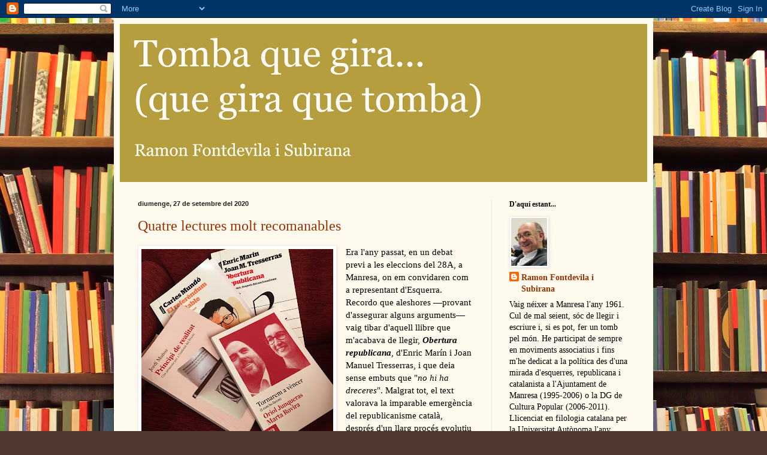

--- FILE ---
content_type: text/html; charset=UTF-8
request_url: https://tomba-que-gira.blogspot.com/2020/09/
body_size: 34765
content:
<!DOCTYPE html>
<html class='v2' dir='ltr' lang='ca'>
<head>
<link href='https://www.blogger.com/static/v1/widgets/335934321-css_bundle_v2.css' rel='stylesheet' type='text/css'/>
<meta content='width=1100' name='viewport'/>
<meta content='text/html; charset=UTF-8' http-equiv='Content-Type'/>
<meta content='blogger' name='generator'/>
<link href='https://tomba-que-gira.blogspot.com/favicon.ico' rel='icon' type='image/x-icon'/>
<link href='https://tomba-que-gira.blogspot.com/2020/09/' rel='canonical'/>
<link rel="alternate" type="application/atom+xml" title="Tomba que gira...  (que gira que tomba) - Atom" href="https://tomba-que-gira.blogspot.com/feeds/posts/default" />
<link rel="alternate" type="application/rss+xml" title="Tomba que gira...  (que gira que tomba) - RSS" href="https://tomba-que-gira.blogspot.com/feeds/posts/default?alt=rss" />
<link rel="service.post" type="application/atom+xml" title="Tomba que gira...  (que gira que tomba) - Atom" href="https://www.blogger.com/feeds/4885352390665944262/posts/default" />
<!--Can't find substitution for tag [blog.ieCssRetrofitLinks]-->
<meta content='https://tomba-que-gira.blogspot.com/2020/09/' property='og:url'/>
<meta content='Tomba que gira...  (que gira que tomba)' property='og:title'/>
<meta content='' property='og:description'/>
<title>Tomba que gira...  (que gira que tomba): de setembre 2020</title>
<style id='page-skin-1' type='text/css'><!--
/*
-----------------------------------------------
Blogger Template Style
Name:     Simple
Designer: Blogger
URL:      www.blogger.com
----------------------------------------------- */
/* Content
----------------------------------------------- */
body {
font: normal normal 14px Georgia, Utopia, 'Palatino Linotype', Palatino, serif;
color: #000000;
background: #513831 url(//themes.googleusercontent.com/image?id=1KH22PlFqsiVYxboQNAoJjYmRbw5M4REHmdJbHT5M2x9zVMGrCqwSjZvaQW_A10KPc6Il) repeat-y scroll top center /* Credit: luoman (http://www.istockphoto.com/googleimages.php?id=11394138&platform=blogger) */;
padding: 0 40px 40px 40px;
}
html body .region-inner {
min-width: 0;
max-width: 100%;
width: auto;
}
h2 {
font-size: 22px;
}
a:link {
text-decoration:none;
color: #993200;
}
a:visited {
text-decoration:none;
color: #888888;
}
a:hover {
text-decoration:underline;
color: #ff1800;
}
.body-fauxcolumn-outer .fauxcolumn-inner {
background: transparent none repeat scroll top left;
_background-image: none;
}
.body-fauxcolumn-outer .cap-top {
position: absolute;
z-index: 1;
height: 400px;
width: 100%;
}
.body-fauxcolumn-outer .cap-top .cap-left {
width: 100%;
background: transparent none repeat-x scroll top left;
_background-image: none;
}
.content-outer {
-moz-box-shadow: 0 0 40px rgba(0, 0, 0, .15);
-webkit-box-shadow: 0 0 5px rgba(0, 0, 0, .15);
-goog-ms-box-shadow: 0 0 10px #333333;
box-shadow: 0 0 40px rgba(0, 0, 0, .15);
margin-bottom: 1px;
}
.content-inner {
padding: 10px 10px;
}
.content-inner {
background-color: #fff9ee;
}
/* Header
----------------------------------------------- */
.header-outer {
background: #ccb666 url(//www.blogblog.com/1kt/simple/gradients_light.png) repeat-x scroll 0 -400px;
_background-image: none;
}
.Header h1 {
font: normal normal 48px Georgia, Utopia, 'Palatino Linotype', Palatino, serif;
color: #ffffff;
text-shadow: 1px 2px 3px rgba(0, 0, 0, .2);
}
.Header h1 a {
color: #ffffff;
}
.Header .description {
font-size: 140%;
color: #ffffff;
}
.header-inner .Header .titlewrapper {
padding: 22px 30px;
}
.header-inner .Header .descriptionwrapper {
padding: 0 30px;
}
/* Tabs
----------------------------------------------- */
.tabs-inner .section:first-child {
border-top: 0 solid #eee5dd;
}
.tabs-inner .section:first-child ul {
margin-top: -0;
border-top: 0 solid #eee5dd;
border-left: 0 solid #eee5dd;
border-right: 0 solid #eee5dd;
}
.tabs-inner .widget ul {
background: #fff9ee none repeat-x scroll 0 -800px;
_background-image: none;
border-bottom: 1px solid #eee5dd;
margin-top: 0;
margin-left: -30px;
margin-right: -30px;
}
.tabs-inner .widget li a {
display: inline-block;
padding: .6em 1em;
font: normal normal 16px Georgia, Utopia, 'Palatino Linotype', Palatino, serif;
color: #998877;
border-left: 1px solid #fff9ee;
border-right: 1px solid #eee5dd;
}
.tabs-inner .widget li:first-child a {
border-left: none;
}
.tabs-inner .widget li.selected a, .tabs-inner .widget li a:hover {
color: #000000;
background-color: #fff9ee;
text-decoration: none;
}
/* Columns
----------------------------------------------- */
.main-outer {
border-top: 0 solid #eee5dd;
}
.fauxcolumn-left-outer .fauxcolumn-inner {
border-right: 1px solid #eee5dd;
}
.fauxcolumn-right-outer .fauxcolumn-inner {
border-left: 1px solid #eee5dd;
}
/* Headings
----------------------------------------------- */
div.widget > h2,
div.widget h2.title {
margin: 0 0 1em 0;
font: normal bold 12px Georgia, Utopia, 'Palatino Linotype', Palatino, serif;
color: #000000;
}
/* Widgets
----------------------------------------------- */
.widget .zippy {
color: #999999;
text-shadow: 2px 2px 1px rgba(0, 0, 0, .1);
}
.widget .popular-posts ul {
list-style: none;
}
/* Posts
----------------------------------------------- */
h2.date-header {
font: normal bold 11px Arial, Tahoma, Helvetica, FreeSans, sans-serif;
}
.date-header span {
background-color: transparent;
color: #222222;
padding: inherit;
letter-spacing: inherit;
margin: inherit;
}
.main-inner {
padding-top: 30px;
padding-bottom: 30px;
}
.main-inner .column-center-inner {
padding: 0 15px;
}
.main-inner .column-center-inner .section {
margin: 0 15px;
}
.post {
margin: 0 0 25px 0;
}
h3.post-title, .comments h4 {
font: normal normal 24px Georgia, Utopia, 'Palatino Linotype', Palatino, serif;
margin: .75em 0 0;
}
.post-body {
font-size: 110%;
line-height: 1.4;
position: relative;
}
.post-body img, .post-body .tr-caption-container, .Profile img, .Image img,
.BlogList .item-thumbnail img {
padding: 2px;
background: #ffffff;
border: 1px solid #eeeeee;
-moz-box-shadow: 1px 1px 5px rgba(0, 0, 0, .1);
-webkit-box-shadow: 1px 1px 5px rgba(0, 0, 0, .1);
box-shadow: 1px 1px 5px rgba(0, 0, 0, .1);
}
.post-body img, .post-body .tr-caption-container {
padding: 5px;
}
.post-body .tr-caption-container {
color: #222222;
}
.post-body .tr-caption-container img {
padding: 0;
background: transparent;
border: none;
-moz-box-shadow: 0 0 0 rgba(0, 0, 0, .1);
-webkit-box-shadow: 0 0 0 rgba(0, 0, 0, .1);
box-shadow: 0 0 0 rgba(0, 0, 0, .1);
}
.post-header {
margin: 0 0 1.5em;
line-height: 1.6;
font-size: 90%;
}
.post-footer {
margin: 20px -2px 0;
padding: 5px 10px;
color: #666555;
background-color: #eee9dd;
border-bottom: 1px solid #eeeeee;
line-height: 1.6;
font-size: 90%;
}
#comments .comment-author {
padding-top: 1.5em;
border-top: 1px solid #eee5dd;
background-position: 0 1.5em;
}
#comments .comment-author:first-child {
padding-top: 0;
border-top: none;
}
.avatar-image-container {
margin: .2em 0 0;
}
#comments .avatar-image-container img {
border: 1px solid #eeeeee;
}
/* Comments
----------------------------------------------- */
.comments .comments-content .icon.blog-author {
background-repeat: no-repeat;
background-image: url([data-uri]);
}
.comments .comments-content .loadmore a {
border-top: 1px solid #999999;
border-bottom: 1px solid #999999;
}
.comments .comment-thread.inline-thread {
background-color: #eee9dd;
}
.comments .continue {
border-top: 2px solid #999999;
}
/* Accents
---------------------------------------------- */
.section-columns td.columns-cell {
border-left: 1px solid #eee5dd;
}
.blog-pager {
background: transparent none no-repeat scroll top center;
}
.blog-pager-older-link, .home-link,
.blog-pager-newer-link {
background-color: #fff9ee;
padding: 5px;
}
.footer-outer {
border-top: 0 dashed #bbbbbb;
}
/* Mobile
----------------------------------------------- */
body.mobile  {
background-size: auto;
}
.mobile .body-fauxcolumn-outer {
background: transparent none repeat scroll top left;
}
.mobile .body-fauxcolumn-outer .cap-top {
background-size: 100% auto;
}
.mobile .content-outer {
-webkit-box-shadow: 0 0 3px rgba(0, 0, 0, .15);
box-shadow: 0 0 3px rgba(0, 0, 0, .15);
}
.mobile .tabs-inner .widget ul {
margin-left: 0;
margin-right: 0;
}
.mobile .post {
margin: 0;
}
.mobile .main-inner .column-center-inner .section {
margin: 0;
}
.mobile .date-header span {
padding: 0.1em 10px;
margin: 0 -10px;
}
.mobile h3.post-title {
margin: 0;
}
.mobile .blog-pager {
background: transparent none no-repeat scroll top center;
}
.mobile .footer-outer {
border-top: none;
}
.mobile .main-inner, .mobile .footer-inner {
background-color: #fff9ee;
}
.mobile-index-contents {
color: #000000;
}
.mobile-link-button {
background-color: #993200;
}
.mobile-link-button a:link, .mobile-link-button a:visited {
color: #ffffff;
}
.mobile .tabs-inner .section:first-child {
border-top: none;
}
.mobile .tabs-inner .PageList .widget-content {
background-color: #fff9ee;
color: #000000;
border-top: 1px solid #eee5dd;
border-bottom: 1px solid #eee5dd;
}
.mobile .tabs-inner .PageList .widget-content .pagelist-arrow {
border-left: 1px solid #eee5dd;
}

--></style>
<style id='template-skin-1' type='text/css'><!--
body {
min-width: 900px;
}
.content-outer, .content-fauxcolumn-outer, .region-inner {
min-width: 900px;
max-width: 900px;
_width: 900px;
}
.main-inner .columns {
padding-left: 0px;
padding-right: 260px;
}
.main-inner .fauxcolumn-center-outer {
left: 0px;
right: 260px;
/* IE6 does not respect left and right together */
_width: expression(this.parentNode.offsetWidth -
parseInt("0px") -
parseInt("260px") + 'px');
}
.main-inner .fauxcolumn-left-outer {
width: 0px;
}
.main-inner .fauxcolumn-right-outer {
width: 260px;
}
.main-inner .column-left-outer {
width: 0px;
right: 100%;
margin-left: -0px;
}
.main-inner .column-right-outer {
width: 260px;
margin-right: -260px;
}
#layout {
min-width: 0;
}
#layout .content-outer {
min-width: 0;
width: 800px;
}
#layout .region-inner {
min-width: 0;
width: auto;
}
body#layout div.add_widget {
padding: 8px;
}
body#layout div.add_widget a {
margin-left: 32px;
}
--></style>
<style>
    body {background-image:url(\/\/themes.googleusercontent.com\/image?id=1KH22PlFqsiVYxboQNAoJjYmRbw5M4REHmdJbHT5M2x9zVMGrCqwSjZvaQW_A10KPc6Il);}
    
@media (max-width: 200px) { body {background-image:url(\/\/themes.googleusercontent.com\/image?id=1KH22PlFqsiVYxboQNAoJjYmRbw5M4REHmdJbHT5M2x9zVMGrCqwSjZvaQW_A10KPc6Il&options=w200);}}
@media (max-width: 400px) and (min-width: 201px) { body {background-image:url(\/\/themes.googleusercontent.com\/image?id=1KH22PlFqsiVYxboQNAoJjYmRbw5M4REHmdJbHT5M2x9zVMGrCqwSjZvaQW_A10KPc6Il&options=w400);}}
@media (max-width: 800px) and (min-width: 401px) { body {background-image:url(\/\/themes.googleusercontent.com\/image?id=1KH22PlFqsiVYxboQNAoJjYmRbw5M4REHmdJbHT5M2x9zVMGrCqwSjZvaQW_A10KPc6Il&options=w800);}}
@media (max-width: 1200px) and (min-width: 801px) { body {background-image:url(\/\/themes.googleusercontent.com\/image?id=1KH22PlFqsiVYxboQNAoJjYmRbw5M4REHmdJbHT5M2x9zVMGrCqwSjZvaQW_A10KPc6Il&options=w1200);}}
/* Last tag covers anything over one higher than the previous max-size cap. */
@media (min-width: 1201px) { body {background-image:url(\/\/themes.googleusercontent.com\/image?id=1KH22PlFqsiVYxboQNAoJjYmRbw5M4REHmdJbHT5M2x9zVMGrCqwSjZvaQW_A10KPc6Il&options=w1600);}}
  </style>
<link href='https://www.blogger.com/dyn-css/authorization.css?targetBlogID=4885352390665944262&amp;zx=534f5a3d-29d9-4372-a559-b585fd2fe840' media='none' onload='if(media!=&#39;all&#39;)media=&#39;all&#39;' rel='stylesheet'/><noscript><link href='https://www.blogger.com/dyn-css/authorization.css?targetBlogID=4885352390665944262&amp;zx=534f5a3d-29d9-4372-a559-b585fd2fe840' rel='stylesheet'/></noscript>
<meta name='google-adsense-platform-account' content='ca-host-pub-1556223355139109'/>
<meta name='google-adsense-platform-domain' content='blogspot.com'/>

</head>
<body class='loading variant-literate'>
<div class='navbar section' id='navbar' name='Barra de navegació'><div class='widget Navbar' data-version='1' id='Navbar1'><script type="text/javascript">
    function setAttributeOnload(object, attribute, val) {
      if(window.addEventListener) {
        window.addEventListener('load',
          function(){ object[attribute] = val; }, false);
      } else {
        window.attachEvent('onload', function(){ object[attribute] = val; });
      }
    }
  </script>
<div id="navbar-iframe-container"></div>
<script type="text/javascript" src="https://apis.google.com/js/platform.js"></script>
<script type="text/javascript">
      gapi.load("gapi.iframes:gapi.iframes.style.bubble", function() {
        if (gapi.iframes && gapi.iframes.getContext) {
          gapi.iframes.getContext().openChild({
              url: 'https://www.blogger.com/navbar/4885352390665944262?origin\x3dhttps://tomba-que-gira.blogspot.com',
              where: document.getElementById("navbar-iframe-container"),
              id: "navbar-iframe"
          });
        }
      });
    </script><script type="text/javascript">
(function() {
var script = document.createElement('script');
script.type = 'text/javascript';
script.src = '//pagead2.googlesyndication.com/pagead/js/google_top_exp.js';
var head = document.getElementsByTagName('head')[0];
if (head) {
head.appendChild(script);
}})();
</script>
</div></div>
<div class='body-fauxcolumns'>
<div class='fauxcolumn-outer body-fauxcolumn-outer'>
<div class='cap-top'>
<div class='cap-left'></div>
<div class='cap-right'></div>
</div>
<div class='fauxborder-left'>
<div class='fauxborder-right'></div>
<div class='fauxcolumn-inner'>
</div>
</div>
<div class='cap-bottom'>
<div class='cap-left'></div>
<div class='cap-right'></div>
</div>
</div>
</div>
<div class='content'>
<div class='content-fauxcolumns'>
<div class='fauxcolumn-outer content-fauxcolumn-outer'>
<div class='cap-top'>
<div class='cap-left'></div>
<div class='cap-right'></div>
</div>
<div class='fauxborder-left'>
<div class='fauxborder-right'></div>
<div class='fauxcolumn-inner'>
</div>
</div>
<div class='cap-bottom'>
<div class='cap-left'></div>
<div class='cap-right'></div>
</div>
</div>
</div>
<div class='content-outer'>
<div class='content-cap-top cap-top'>
<div class='cap-left'></div>
<div class='cap-right'></div>
</div>
<div class='fauxborder-left content-fauxborder-left'>
<div class='fauxborder-right content-fauxborder-right'></div>
<div class='content-inner'>
<header>
<div class='header-outer'>
<div class='header-cap-top cap-top'>
<div class='cap-left'></div>
<div class='cap-right'></div>
</div>
<div class='fauxborder-left header-fauxborder-left'>
<div class='fauxborder-right header-fauxborder-right'></div>
<div class='region-inner header-inner'>
<div class='header section' id='header' name='Capçalera'><div class='widget Header' data-version='1' id='Header1'>
<div id='header-inner'>
<a href='https://tomba-que-gira.blogspot.com/' style='display: block'>
<img alt='Tomba que gira...  (que gira que tomba)' height='264px; ' id='Header1_headerimg' src='https://blogger.googleusercontent.com/img/b/R29vZ2xl/AVvXsEiLSxSquUazdUoasa4Cy35c2vb3d-wKFRVlVOmBn9BlXBJKb7goLLMY_eyGZX7Omev9D8Mx9XpbNn6CSWZ_JxIAYj9H5SSXG45Mpilfi6kt_4fpuqxRyyQXfp9yXZlWqPWyuCJoymWu7z0/s880/Cap%25C3%25A7alera+3.jpg' style='display: block' width='880px; '/>
</a>
</div>
</div></div>
</div>
</div>
<div class='header-cap-bottom cap-bottom'>
<div class='cap-left'></div>
<div class='cap-right'></div>
</div>
</div>
</header>
<div class='tabs-outer'>
<div class='tabs-cap-top cap-top'>
<div class='cap-left'></div>
<div class='cap-right'></div>
</div>
<div class='fauxborder-left tabs-fauxborder-left'>
<div class='fauxborder-right tabs-fauxborder-right'></div>
<div class='region-inner tabs-inner'>
<div class='tabs no-items section' id='crosscol' name='Multicolumnes'></div>
<div class='tabs no-items section' id='crosscol-overflow' name='Cross-Column 2'></div>
</div>
</div>
<div class='tabs-cap-bottom cap-bottom'>
<div class='cap-left'></div>
<div class='cap-right'></div>
</div>
</div>
<div class='main-outer'>
<div class='main-cap-top cap-top'>
<div class='cap-left'></div>
<div class='cap-right'></div>
</div>
<div class='fauxborder-left main-fauxborder-left'>
<div class='fauxborder-right main-fauxborder-right'></div>
<div class='region-inner main-inner'>
<div class='columns fauxcolumns'>
<div class='fauxcolumn-outer fauxcolumn-center-outer'>
<div class='cap-top'>
<div class='cap-left'></div>
<div class='cap-right'></div>
</div>
<div class='fauxborder-left'>
<div class='fauxborder-right'></div>
<div class='fauxcolumn-inner'>
</div>
</div>
<div class='cap-bottom'>
<div class='cap-left'></div>
<div class='cap-right'></div>
</div>
</div>
<div class='fauxcolumn-outer fauxcolumn-left-outer'>
<div class='cap-top'>
<div class='cap-left'></div>
<div class='cap-right'></div>
</div>
<div class='fauxborder-left'>
<div class='fauxborder-right'></div>
<div class='fauxcolumn-inner'>
</div>
</div>
<div class='cap-bottom'>
<div class='cap-left'></div>
<div class='cap-right'></div>
</div>
</div>
<div class='fauxcolumn-outer fauxcolumn-right-outer'>
<div class='cap-top'>
<div class='cap-left'></div>
<div class='cap-right'></div>
</div>
<div class='fauxborder-left'>
<div class='fauxborder-right'></div>
<div class='fauxcolumn-inner'>
</div>
</div>
<div class='cap-bottom'>
<div class='cap-left'></div>
<div class='cap-right'></div>
</div>
</div>
<!-- corrects IE6 width calculation -->
<div class='columns-inner'>
<div class='column-center-outer'>
<div class='column-center-inner'>
<div class='main section' id='main' name='Principal'><div class='widget Blog' data-version='1' id='Blog1'>
<div class='blog-posts hfeed'>

          <div class="date-outer">
        
<h2 class='date-header'><span>diumenge, 27 de setembre del 2020</span></h2>

          <div class="date-posts">
        
<div class='post-outer'>
<div class='post hentry uncustomized-post-template' itemprop='blogPost' itemscope='itemscope' itemtype='http://schema.org/BlogPosting'>
<meta content='https://blogger.googleusercontent.com/img/b/R29vZ2xl/AVvXsEiGlIhlaTuDpqnhi0xod_mkCWl8xA-4a3klSlosg5XR2z11Xh2jQCFaeWwxT5O_yzhHfzpszvocvCMBXTsB_wZ1ScJI8eRbRye84uqllIbM-SjeTqtmI1WIUwwZXyeqAG2Yth8GHzmtxB8/s320/IMG_1635.JPG' itemprop='image_url'/>
<meta content='4885352390665944262' itemprop='blogId'/>
<meta content='5171399428339995776' itemprop='postId'/>
<a name='5171399428339995776'></a>
<h3 class='post-title entry-title' itemprop='name'>
<a href='https://tomba-que-gira.blogspot.com/2020/09/quatre-lectures-molt-recomanables.html'>Quatre lectures molt recomanables</a>
</h3>
<div class='post-header'>
<div class='post-header-line-1'></div>
</div>
<div class='post-body entry-content' id='post-body-5171399428339995776' itemprop='description articleBody'>
<div class="separator" style="clear: both; text-align: center;"><a href="https://blogger.googleusercontent.com/img/b/R29vZ2xl/AVvXsEiGlIhlaTuDpqnhi0xod_mkCWl8xA-4a3klSlosg5XR2z11Xh2jQCFaeWwxT5O_yzhHfzpszvocvCMBXTsB_wZ1ScJI8eRbRye84uqllIbM-SjeTqtmI1WIUwwZXyeqAG2Yth8GHzmtxB8/s2048/IMG_1635.JPG" style="clear: left; float: left; margin-bottom: 1em; margin-right: 1em;"><img border="0" data-original-height="2048" data-original-width="2048" height="320" src="https://blogger.googleusercontent.com/img/b/R29vZ2xl/AVvXsEiGlIhlaTuDpqnhi0xod_mkCWl8xA-4a3klSlosg5XR2z11Xh2jQCFaeWwxT5O_yzhHfzpszvocvCMBXTsB_wZ1ScJI8eRbRye84uqllIbM-SjeTqtmI1WIUwwZXyeqAG2Yth8GHzmtxB8/s320/IMG_1635.JPG" /></a></div>Era l'any passat, en un debat previ a les eleccions del 28A, a Manresa, on em convidaren com a representant d'Esquerra. Recordo que aleshores &#8212;provant d'assegurar alguns arguments&#8212; vaig tibar d'aquell llibre que m'acabava de llegir, <i><b>Obertura republicana</b></i>, d'Enric Marín i Joan Manuel Tresserras, i que deia sense embuts que "<i>no hi ha dreceres</i>". Malgrat tot, el text valorava la imparable emergència del republicanisme català, després d'un llarg procés evolutiu i celebrava la formació d'un bloc social alternatiu a les elits dirigents tradicionals. Des d'aleshores ha passat més d'un any i em penso que aquest missatge continua essent imprescindible d'assumir. Que vol dir anar treballant amb perseverança i abandonar els cops d'efecte o &#8212;jo m'ho imposo&#8212; la dinàmica d'assenyar culpables, traidors i botiflers. Treballar per convèncer, i fer-ho amb arguments sòlids. Per això, aquesta setmana passada em va agradar el text que el mateix Joan Manuel Tresserras, publicava a NacióDigital, amb una contundència que no li és habitual. El repesco i comparteixo: la imminent sentència inhabilitant el MHP Torra o el tercer aniversari de l'1&nbsp;d'octubre &nbsp;&#8212;i el 2 i el 3...&#8212; de ben segur que ens remouran emocions i memòria. I tornarem al carrer. Però no és exacerbant sentiments que ens en sortirem. En fi, Tressserras assenyala tres lectures &#8212;i jo hi afegeixo la quarta, que no deu citar per modèstia i que és el text que inicialment comentava,&nbsp;<b><i>Obertura republicana</i></b>. Després vindrien <b><i>El referèndum inevitable</i></b>, de Carles Mundó i encara el <b><i>Principi de realitat</i></b>, de Jordi Muñoz. I al capdavall, aquest recentíssim <b><i>Tornarem a vèncer (i com ho farerm)</i></b> d'Oriol Junqueras i Marta Rovira. Tots quatre volums molt recomanables i, a parer meu, ara mateix imprescindibles. Altrament, &#171;<i>si fugir de fantasies i dogmes i informar-se críticament és l'exigència mínima de la militància republicana, ens convé saber que mai ho havíem tingut tan fàcil</i>&#187;.<div><br /><div><br /><b><span style="font-size: large;">Política conservadora</span></b><br /><br /><i><span style="font-size: medium;">&#171;La gesticulació, l'exacerbació emocional, la retòrica fantasiosa... no és un problema de tot l'independentisme. És un problema de l'independentisme conservador&#187;</span></i><div><br /></div><div><b>El president Torra, a finals de gener, va donar la legislatura per amortitzada</b>. Fixaria la data de la convocatòria electoral just després de l'aprovació dels pressupostos. Els pressupostos es van aprovar per Sant Jordi, en plena pandèmia. Però la urgència presidencial per tancar l'etapa de provisionalitat i obrir-ne una altra que hauria de permetre afrontar els reptes sobrevinguts amb un Govern menys "amortitzat" s'ha esvaït. Sembla que, a la vista de les dades demoscòpiques, les instruccions són ara d'allargar la situació tant com sigui possible. Potser fins a finals d'hivern.<br /><br /><b>No pas per un acord polític de tot el Parlament o de les forces que sostenen el Govern</b>, sinó per l'aplicació de supòsits derivats, sobretot, de la impune tirania judicial de l'Estat; però també de la renúncia de l'entorn presidencial a la iniciativa política i institucional. Especular amb l'excepcionalitat que la inhabilitació de Torra posaria en marxa, i cedir la convocatòria electoral als procediments d'aquella excepcionalitat, només s'entén per les dificultats de l'independentisme conservador a l'hora de construir un projecte polític i una estructura organitzativa nous, perdent el mínim de suports pel camí. La manca de projecte porta a l'abús de refranys i metàfores grandiloqüents, mentre s'aposta per escenaris de desobediència simbòlica i s'evita abordar els reptes econòmics immediats, les emergències sanitàries o les crisis socials.<br /><br /><b>Fer política comporta utilitzar els instruments de poder a l'abast per servir els objectius formulats i l'interès general</b>. L'administració del temps polític i la preservació del prestigi de les institucions de govern són dos instruments de poder fonamentals. Qui ara mateix en té la clau en la política catalana és el President. Ell és qui, en el moment més delicat pel risc d'inhabilitació, podia atendre la demanda ciutadana i reclamar una nova majoria per un Govern més fort. Però no ho ha fet. Ha preferit subratllar la denúncia de la persecució antidemocràtica que pateix i renunciar a la iniciativa política.<br /><br /><b>Tot el suport al President davant l'amenaça d'una inhabilitació que, per breu que fos, seria injusta, injustificable, esperpèntica</b>. Però també l'exigència que utilitzi la tota seva capacitat política per minimitzar els efectes de l'eventual inhabilitació. A favor de la cohesió i el benestar dels ciutadans; i en coherència amb la seva intervenció del gener liquidant la legislatura. No es pot parlar de voler un Govern fort per encarar la pandèmia mentre es contribueix al seu afebliment, qüestionant-lo, dirimint-hi la baralla domèstica entre JxCat i el PDECat, deixant-lo en funcions.<br /><br /></div><div><b>Quan no hi ha projecte polític pot passar això</b>. Quan et costa anys poder definir-te políticament en termes convencionals i no te'n surts. Quan crees estructures organitzatives successives, sobreposades, amb el corresponent ball de sigles, consells i direccions executives, i no acaben d'encaixar. Quan prescindeixes de mig país però reclames unitat al teu voltant a l'altre mig, mentre internament t'esqueixes. Quan la teva principal activitat de comunicació política de cara a l'opinió pública consisteix a fer aparèixer els teus estrictes problemes interns com a greus malalties del conjunt de l'independentisme o del país sencer. Quan, en comptes de contribuir a fer del sobiranisme republicà un espai social més gran, et limites a maniobres tàctiques per si n'obtens la porció més gran...<br /><br /><b>Llavors, el lloc de la política i el seu imprescindible ancoratge en la realitat queden desplaçats per la gesticulació</b>, l'exacerbació emocional, la retòrica fantasiosa (jugades mestres), l'apel&#183;lació a una fe i una raó transcendents, situades al marge de la història i de la política, que s'acosten a la religió, a la sacralització d'un grapat d'objectius mitificats. Davant d'aquestes il&#183;luminacions, van quedant bandejats els drames quotidians, la necessitat de fer front als reptes col&#183;lectius més peremptoris, o l'obsessió per aglutinar les energies socials i obtenir la màxima eficàcia en l'acció política que desplegues.<br /><br /><b>No és un problema de tot l'independentisme</b>. És un problema de l'independentisme conservador, del seu plantejament instrumental de la política i de la seva resposta regressiva davant la duríssima repressió de l'Estat contra tot l'independentisme. Al nacionalisme identitari espanyol, totalitari i vertical, característic dels estats-nació, hi han acabat oposant una afirmació visceral, resistencial, carregada també de formulacions identitàries semblants a les del nacionalisme d'estat. A la línia divisòria proposada per Cs i el PP per justificar que a Catalunya el que hi ha és un problema entre catalans, una fractura social, ells, en comptes de combatre-la i negar-la, l'han reforçat pintant la seva línia divisòria al damunt i, encara, dibuixant dins del propi camp les delimitacions que volen confinar els "traïdors" &#8211;els altres; els que no combreguen amb les seves al&#183;lucinacions i les veuen com l'obstacle principal per a la construcció d'una majoria social democràtica, sobiranista, progressista i republicana.<br /><br /><b>Hi ha un altre independentisme. D'esquerres. Que considera que només partint del reconeixement de la realitat és possible projectar polítiques per transformar-la.</b> Que analitza i proposa; que respecta, argumenta i debat. En poc temps, s'han acumulat declaracions, articles i llibres de gent molt diversa que exposen els aspectes fonamentals d'un projecte practicable d'assolir una ampla majoria social capaç de desbordar democràticament l'Estat.<br /><br /><b>Dels llibres en destacaré tres, dels darrers deu mesos i per ordre d'edició</b>. El referèndum inevitable, de Carles Mundó; Principi de realitat, de Jordi Muñoz, i Tornarem a vèncer d'Oriol Junqueras i Marta Rovira. Si supera la mandra de llegir i d'informar-se, cap independentista té excusa per declarar-se desorientat. Particularment el llibre de Junqueras i Rovira, clar i concís, és un breviari de les idees bàsiques i les polítiques que defensa l'esquerra independentista. Si fugir de fantasies i dogmes i informar-se críticament és l'exigència mínima de la militància republicana, ens convé saber que mai ho havíem tingut tan fàcil.<br /><br /> <br /></div></div></div>
<div style='clear: both;'></div>
</div>
<div class='post-footer'>
<div class='post-footer-line post-footer-line-1'>
<span class='post-author vcard'>
Publicat per
<span class='fn' itemprop='author' itemscope='itemscope' itemtype='http://schema.org/Person'>
<meta content='https://www.blogger.com/profile/09752979955451984561' itemprop='url'/>
<a class='g-profile' href='https://www.blogger.com/profile/09752979955451984561' rel='author' title='author profile'>
<span itemprop='name'>Ramon Fontdevila i Subirana</span>
</a>
</span>
</span>
<span class='post-timestamp'>
a
<meta content='https://tomba-que-gira.blogspot.com/2020/09/quatre-lectures-molt-recomanables.html' itemprop='url'/>
<a class='timestamp-link' href='https://tomba-que-gira.blogspot.com/2020/09/quatre-lectures-molt-recomanables.html' rel='bookmark' title='permanent link'><abbr class='published' itemprop='datePublished' title='2020-09-27T22:55:00+02:00'>22:55</abbr></a>
</span>
<span class='post-comment-link'>
<a class='comment-link' href='https://tomba-que-gira.blogspot.com/2020/09/quatre-lectures-molt-recomanables.html#comment-form' onclick=''>
Cap comentari:
  </a>
</span>
<span class='post-icons'>
<span class='item-action'>
<a href='https://www.blogger.com/email-post/4885352390665944262/5171399428339995776' title='Enviar missatge per correu electrònic'>
<img alt='' class='icon-action' height='13' src='https://resources.blogblog.com/img/icon18_email.gif' width='18'/>
</a>
</span>
<span class='item-control blog-admin pid-1893997596'>
<a href='https://www.blogger.com/post-edit.g?blogID=4885352390665944262&postID=5171399428339995776&from=pencil' title='Modificar el missatge'>
<img alt='' class='icon-action' height='18' src='https://resources.blogblog.com/img/icon18_edit_allbkg.gif' width='18'/>
</a>
</span>
</span>
<div class='post-share-buttons goog-inline-block'>
<a class='goog-inline-block share-button sb-email' href='https://www.blogger.com/share-post.g?blogID=4885352390665944262&postID=5171399428339995776&target=email' target='_blank' title='Envia per correu electrònic'><span class='share-button-link-text'>Envia per correu electrònic</span></a><a class='goog-inline-block share-button sb-blog' href='https://www.blogger.com/share-post.g?blogID=4885352390665944262&postID=5171399428339995776&target=blog' onclick='window.open(this.href, "_blank", "height=270,width=475"); return false;' target='_blank' title='BlogThis!'><span class='share-button-link-text'>BlogThis!</span></a><a class='goog-inline-block share-button sb-twitter' href='https://www.blogger.com/share-post.g?blogID=4885352390665944262&postID=5171399428339995776&target=twitter' target='_blank' title='Comparteix a X'><span class='share-button-link-text'>Comparteix a X</span></a><a class='goog-inline-block share-button sb-facebook' href='https://www.blogger.com/share-post.g?blogID=4885352390665944262&postID=5171399428339995776&target=facebook' onclick='window.open(this.href, "_blank", "height=430,width=640"); return false;' target='_blank' title='Comparteix a Facebook'><span class='share-button-link-text'>Comparteix a Facebook</span></a><a class='goog-inline-block share-button sb-pinterest' href='https://www.blogger.com/share-post.g?blogID=4885352390665944262&postID=5171399428339995776&target=pinterest' target='_blank' title='Comparteix a Pinterest'><span class='share-button-link-text'>Comparteix a Pinterest</span></a>
</div>
</div>
<div class='post-footer-line post-footer-line-2'>
<span class='post-labels'>
Etiquetes de comentaris:
<a href='https://tomba-que-gira.blogspot.com/search/label/Bregues%20i%20batalles' rel='tag'>Bregues i batalles</a>,
<a href='https://tomba-que-gira.blogspot.com/search/label/Cap%20a%20la%20Independ%C3%A8ncia' rel='tag'>Cap a la Independència</a>,
<a href='https://tomba-que-gira.blogspot.com/search/label/Carpeta%20de%20retalls' rel='tag'>Carpeta de retalls</a>,
<a href='https://tomba-que-gira.blogspot.com/search/label/E%20R%20C' rel='tag'>E R C</a>,
<a href='https://tomba-que-gira.blogspot.com/search/label/Lectures' rel='tag'>Lectures</a>
</span>
</div>
<div class='post-footer-line post-footer-line-3'>
<span class='post-location'>
</span>
</div>
</div>
</div>
</div>

          </div></div>
        

          <div class="date-outer">
        
<h2 class='date-header'><span>dilluns, 21 de setembre del 2020</span></h2>

          <div class="date-posts">
        
<div class='post-outer'>
<div class='post hentry uncustomized-post-template' itemprop='blogPost' itemscope='itemscope' itemtype='http://schema.org/BlogPosting'>
<meta content='https://blogger.googleusercontent.com/img/b/R29vZ2xl/AVvXsEiM1bcBLaokahCFrKCrYBERwEca6W4Tqk_WBa-j9SFkikOHVs1MmUbrYFE0OSifRV2qleMuUPakIUYMzCah93iQ9nySXTBM9TMr3tVU6neD1UFAW21MRwihEeRKCIS9kKyeV_Am5jdSX84/s320/19600000+circa+A+Binaced+amb+Manolet.jpg' itemprop='image_url'/>
<meta content='4885352390665944262' itemprop='blogId'/>
<meta content='4785501829476684870' itemprop='postId'/>
<a name='4785501829476684870'></a>
<h3 class='post-title entry-title' itemprop='name'>
<a href='https://tomba-que-gira.blogspot.com/2020/09/la-nostra-avia-aragonesa.html'>La nostra àvia aragonesa</a>
</h3>
<div class='post-header'>
<div class='post-header-line-1'></div>
</div>
<div class='post-body entry-content' id='post-body-4785501829476684870' itemprop='description articleBody'>
<p></p><div class="separator" style="clear: both; text-align: center;"><a href="https://blogger.googleusercontent.com/img/b/R29vZ2xl/AVvXsEiM1bcBLaokahCFrKCrYBERwEca6W4Tqk_WBa-j9SFkikOHVs1MmUbrYFE0OSifRV2qleMuUPakIUYMzCah93iQ9nySXTBM9TMr3tVU6neD1UFAW21MRwihEeRKCIS9kKyeV_Am5jdSX84/s1748/19600000+circa+A+Binaced+amb+Manolet.jpg" style="clear: left; float: left; margin-bottom: 1em; margin-right: 1em;"><img border="0" data-original-height="1748" data-original-width="1262" height="320" src="https://blogger.googleusercontent.com/img/b/R29vZ2xl/AVvXsEiM1bcBLaokahCFrKCrYBERwEca6W4Tqk_WBa-j9SFkikOHVs1MmUbrYFE0OSifRV2qleMuUPakIUYMzCah93iQ9nySXTBM9TMr3tVU6neD1UFAW21MRwihEeRKCIS9kKyeV_Am5jdSX84/s320/19600000+circa+A+Binaced+amb+Manolet.jpg" /></a></div>Amb <a href="http://www.elpou.cat">El Pou de la gallina</a> a tots els quioscs, algú encara m'ho ha demanat: &#171;d'on surt això de Binacet?&#187;. La idea de fer un reportatge sobre aquelles noies que ara fa cent anys venien a Manresa des del petit poble de Binacet, a l'Aragó, feia molts anys que em rondava. I és que nostra àvia Leonor era una d'aquestes noies que vingueren a servir. Ens ho havia explicat moltes vegades, probablement perquè els seus néts érem el símptoma més evident del seu encert. Havia migrat i havia treballat moltíssim, i tots els seus sacrificis només tenien un objectiu: que a la seva descendència no els faltés de res. I encara menys, que no haguéssim de tornar a migrar. Tot el contrari: calia arrelar i sortir-se'n com a ciutadans de primera. Bé, vaja, que la Leonor Monter (la primera a l'esquerra de la foto, a finals dels anys 50)&nbsp;és l'origen del reportatge. Per tota la resta, us haureu de comprar el Pou...<p></p><p><b style="font-family: Cambria; text-align: justify;"><span lang="CA" style="font-family: &quot;Times New Roman&quot;;"><span style="font-size: large;">La nostra àvia aragonesa</span></span></b></p><p class="MsoNormal" style="font-family: Cambria; margin: 0cm -1.4pt 0.0001pt 0cm; text-align: justify;"><span lang="CA" style="font-family: &quot;Times New Roman&quot;;">Vaig créixer en una família amb pocs parents i, potser per això, la branca aragonesa sempre em va semblar un exotisme. Encara més quan amb el 600 la distància s&#8217;escurçava i el meu germà Manel i jo descobríem un món força més auster, que parlava diferent i, als nostres ulls infantils, fins i tot força rude &#8212;aquell tio Genaro que tornava de caçar perdius i les deixava a taula per plomar, bo i ensangonades, allà a&nbsp;<i>la Casilla</i>, amb tot de gossos bordant i una escopeta colossal de dos canons! No res, Binacet va quedar en el passat &#8212;cada vegada les visites s&#8217;espaiaven més&#8212; però allò que em sorprenia era la quantitat de gent del poble que la meva àvia trobava per Manresa, començant per la veïna d&#8217;escala, la Josefa Herbera, mare de Vicenç i Josep Forradelles. El cas és que sovint em deia: &#171;Veus aquella? També és de Binacet!&#187;. Ella, Leonor Monter Ibarz, era la petita de sis germans i un germanastre, i era nascuda de 1905. Va arribar a Manresa el 1920, analfabeta i menor d&#8217;edat, destinada a servir a ca l&#8217;Armengou. Li encantava la ciutat, i veure com creixia &#8212;va arribar coincidint amb les obres del Kursaal&#8212; i tot i conservar records positius com ara beure llet munyint directament la cabra, ella aviat es va estimar més anar a sarsuela al Conservatori, si podia. Al cap de quatre anys d&#8217;haver arribat es casava amb Ramon Fontdevila, municipal que li doblava l&#8217;edat i amb qui el 1926 va tenir la seva primera filla, Rosa i, deu anys més tard encara, el seu fill Josep, el nostre pare. Ell mateix viuria a Binacet acabada la guerra, del 39 al 43, acollit pels oncles, perquè almenys allà no es passava gana. La seva mare, la Leonor, l&#8217;anava a veure regularment cada mes i, és clar, aprofitava per fer arribar teca a Manresa... i continuar&nbsp;<i>servint</i>: va passar per la Fonda España, del carrer Guimerà, i per cals Iglesias, a la plaça Clavé, i va acabar la vida professional netejant a la fàbrica Manubens. amb l&#8217;orgull de tenir-hi la filla de teixidora i, al cap dels anys, també el fill de pèrit mecànic. De tots ells, avui, només queda la nostra tia Rosa, amb 94 anys. Però a Manresa els vincles amb Binacet són amplis i sorprenents, i es concentren en cognoms com ara Sorinas o Mora, i Herbera, Monter, Villamate, Ibarz o Civiac, tots els d&#8217;aquelles noies que, abnegades i amb molts pocs recursos, un dia van decidir venir a&nbsp;<i>servir</i>.<o:p></o:p></span></p>
<div style='clear: both;'></div>
</div>
<div class='post-footer'>
<div class='post-footer-line post-footer-line-1'>
<span class='post-author vcard'>
Publicat per
<span class='fn' itemprop='author' itemscope='itemscope' itemtype='http://schema.org/Person'>
<meta content='https://www.blogger.com/profile/09752979955451984561' itemprop='url'/>
<a class='g-profile' href='https://www.blogger.com/profile/09752979955451984561' rel='author' title='author profile'>
<span itemprop='name'>Ramon Fontdevila i Subirana</span>
</a>
</span>
</span>
<span class='post-timestamp'>
a
<meta content='https://tomba-que-gira.blogspot.com/2020/09/la-nostra-avia-aragonesa.html' itemprop='url'/>
<a class='timestamp-link' href='https://tomba-que-gira.blogspot.com/2020/09/la-nostra-avia-aragonesa.html' rel='bookmark' title='permanent link'><abbr class='published' itemprop='datePublished' title='2020-09-21T14:14:00+02:00'>14:14</abbr></a>
</span>
<span class='post-comment-link'>
<a class='comment-link' href='https://tomba-que-gira.blogspot.com/2020/09/la-nostra-avia-aragonesa.html#comment-form' onclick=''>
Cap comentari:
  </a>
</span>
<span class='post-icons'>
<span class='item-action'>
<a href='https://www.blogger.com/email-post/4885352390665944262/4785501829476684870' title='Enviar missatge per correu electrònic'>
<img alt='' class='icon-action' height='13' src='https://resources.blogblog.com/img/icon18_email.gif' width='18'/>
</a>
</span>
<span class='item-control blog-admin pid-1893997596'>
<a href='https://www.blogger.com/post-edit.g?blogID=4885352390665944262&postID=4785501829476684870&from=pencil' title='Modificar el missatge'>
<img alt='' class='icon-action' height='18' src='https://resources.blogblog.com/img/icon18_edit_allbkg.gif' width='18'/>
</a>
</span>
</span>
<div class='post-share-buttons goog-inline-block'>
<a class='goog-inline-block share-button sb-email' href='https://www.blogger.com/share-post.g?blogID=4885352390665944262&postID=4785501829476684870&target=email' target='_blank' title='Envia per correu electrònic'><span class='share-button-link-text'>Envia per correu electrònic</span></a><a class='goog-inline-block share-button sb-blog' href='https://www.blogger.com/share-post.g?blogID=4885352390665944262&postID=4785501829476684870&target=blog' onclick='window.open(this.href, "_blank", "height=270,width=475"); return false;' target='_blank' title='BlogThis!'><span class='share-button-link-text'>BlogThis!</span></a><a class='goog-inline-block share-button sb-twitter' href='https://www.blogger.com/share-post.g?blogID=4885352390665944262&postID=4785501829476684870&target=twitter' target='_blank' title='Comparteix a X'><span class='share-button-link-text'>Comparteix a X</span></a><a class='goog-inline-block share-button sb-facebook' href='https://www.blogger.com/share-post.g?blogID=4885352390665944262&postID=4785501829476684870&target=facebook' onclick='window.open(this.href, "_blank", "height=430,width=640"); return false;' target='_blank' title='Comparteix a Facebook'><span class='share-button-link-text'>Comparteix a Facebook</span></a><a class='goog-inline-block share-button sb-pinterest' href='https://www.blogger.com/share-post.g?blogID=4885352390665944262&postID=4785501829476684870&target=pinterest' target='_blank' title='Comparteix a Pinterest'><span class='share-button-link-text'>Comparteix a Pinterest</span></a>
</div>
</div>
<div class='post-footer-line post-footer-line-2'>
<span class='post-labels'>
Etiquetes de comentaris:
<a href='https://tomba-que-gira.blogspot.com/search/label/Carpeta%20de%20retalls' rel='tag'>Carpeta de retalls</a>,
<a href='https://tomba-que-gira.blogspot.com/search/label/El%20Pou%20de%20la%20gallina' rel='tag'>El Pou de la gallina</a>,
<a href='https://tomba-que-gira.blogspot.com/search/label/Llibre%20de%20fam%C3%ADlia' rel='tag'>Llibre de família</a>,
<a href='https://tomba-que-gira.blogspot.com/search/label/Manresa' rel='tag'>Manresa</a>
</span>
</div>
<div class='post-footer-line post-footer-line-3'>
<span class='post-location'>
</span>
</div>
</div>
</div>
</div>

          </div></div>
        

          <div class="date-outer">
        
<h2 class='date-header'><span>dijous, 17 de setembre del 2020</span></h2>

          <div class="date-posts">
        
<div class='post-outer'>
<div class='post hentry uncustomized-post-template' itemprop='blogPost' itemscope='itemscope' itemtype='http://schema.org/BlogPosting'>
<meta content='https://blogger.googleusercontent.com/img/b/R29vZ2xl/AVvXsEgwQab_Tew8VeoBVunjD9K7HMS2fRBZI7yYOG7JgSbd7k7bz84_L_Na89FnZ0B2RyHEj4_9T8mOW3oWMq_PYvJSGHW0RhgWDJrlqvF55VM22C8Q0qoutlegPzRSWSaqCIvHgKyWduSewfk/s320/20200830+Montse+Mestres+x+Maria+Picasso%25CC%2581.png' itemprop='image_url'/>
<meta content='4885352390665944262' itemprop='blogId'/>
<meta content='2527943620285809969' itemprop='postId'/>
<a name='2527943620285809969'></a>
<h3 class='post-title entry-title' itemprop='name'>
<a href='https://tomba-que-gira.blogspot.com/2020/09/qui-no-coneix-montserrat-mestres.html'>Qui no coneix Montserrat Mestres?</a>
</h3>
<div class='post-header'>
<div class='post-header-line-1'></div>
</div>
<div class='post-body entry-content' id='post-body-2527943620285809969' itemprop='description articleBody'>
<a href="http://www.elpou.cat"></a><div class="separator" style="clear: both; text-align: center;"><a href="http://www.elpou.cat"></a><a href="https://blogger.googleusercontent.com/img/b/R29vZ2xl/AVvXsEgwQab_Tew8VeoBVunjD9K7HMS2fRBZI7yYOG7JgSbd7k7bz84_L_Na89FnZ0B2RyHEj4_9T8mOW3oWMq_PYvJSGHW0RhgWDJrlqvF55VM22C8Q0qoutlegPzRSWSaqCIvHgKyWduSewfk/s800/20200830+Montse+Mestres+x+Maria+Picasso%25CC%2581.png" imageanchor="1" style="clear: left; float: left; margin-bottom: 1em; margin-right: 1em;"><img border="0" data-original-height="800" data-original-width="800" height="320" src="https://blogger.googleusercontent.com/img/b/R29vZ2xl/AVvXsEgwQab_Tew8VeoBVunjD9K7HMS2fRBZI7yYOG7JgSbd7k7bz84_L_Na89FnZ0B2RyHEj4_9T8mOW3oWMq_PYvJSGHW0RhgWDJrlqvF55VM22C8Q0qoutlegPzRSWSaqCIvHgKyWduSewfk/s320/20200830+Montse+Mestres+x+Maria+Picasso%25CC%2581.png" /></a></div><br />El Pou de la gallina&nbsp;d'aquest mes de setembre, que estrena pàgina web per subscripció popular, parla de quan <a href="https://tomba-que-gira.blogspot.com/2020/09/tornar-binacet.html">les noies de Binacet</a> venien a servir a Manresa. No en diré res més perquè s'escau que també jo signo el reportatge. Però va ser una molt bona experiència preparar-lo i, encara més, rebre des que es va publicar noves referències de fills o filles d'aquelles minyones. Però al&nbsp;capdavall, aquest Pou s'acaba com sempre, amb la secció &#171;Qui no coneix...&#187; que aquesta vegada commemora una jubilació: Montserrat Mestres. Ara fa vuit dies que s'acomiadava del seu equip de treball, i a finals de mes encetarà formalment aquesta nova etapa vital. Des d'aquí hi col&#183;laborem de gust i recomanem, a tots els que la coneixeu, que la feliciteu.<div>&nbsp; &nbsp; &nbsp; &nbsp; &nbsp; &nbsp; &nbsp; &nbsp; &nbsp; &nbsp; &nbsp; &nbsp; &nbsp; &nbsp; &nbsp; &nbsp; &nbsp; &nbsp; &nbsp; &nbsp; &nbsp; &nbsp; &nbsp; &nbsp; &nbsp; &nbsp; &nbsp; &nbsp; &nbsp; &nbsp; &nbsp; &nbsp; &nbsp; &nbsp; &nbsp; &nbsp; &nbsp; &nbsp; &nbsp; &nbsp; &nbsp; &nbsp; &nbsp; &nbsp; &nbsp; &nbsp; &nbsp;&nbsp;<br /><b><span style="font-size: x-large;"> Montserrat Mestres,</span><br /><span style="font-size: large;">l&#8217;ètica de la responsabilitat</span></b><br /><br />D&#8217;entre les manresanes conegudes hi ha, sens dubte, Montserrat Mestres i Angla. I això perquè ha abocat a l&#8217;Ajuntament de la ciutat més de quaranta anys. Hi ha fet de tot des que hi començà com a càrrec de confiança, una joveníssima secretària de l&#8217;alcalde Cornet, aleshores que el país recuperava la democràcia municipal. Després ha exercit el gruix del temps com a tècnica de serveis socials, però tots recordem també el seu pas com a regidora, en el tercer govern tripartit de Jordi Valls. El cas és que entre una cosa i l&#8217;altra, a finals d&#8217;aquest mes de setembre la dona es jubila com a cap de servei d&#8217;Acció i Cohesió Social &#8212;que vol dir responsable de Serveis socials, Sanitat i Habitatge, i també Barris, i els programes transversals de Gent Gran, Joventut, Dona, LGTBI+, Cooperació i Nova Ciutadania. Poca broma! Tot plegat, una trajectòria fecunda que comença l&#8217;any 1956, d&#8217;ençà que va néixer i créixer en un pis del carrer del Born. Filla del pintor Manel Mestres i de Mercè Angla &#8212;una activista vocacional compromesa amb el seu entorn de parròquia, barri o ciutat&#8212;, la Montse afegirà a l&#8217;exemple dels pares el dels quatre germans, acumulant un compendi d&#8217;ètica i fins d&#8217;estètica entre el Quico i el Lluís &#8212;més grans&#8212; i el Jordi i el Jaume. Els aprenentatges més formals vingueren de les Dominiques, amb un darrer envernissat acadèmic al Peguera. Amb tot aquest bagatge, ella es plantejava ser &#8212;i ho hagués fet bé!&#8212; dissenyadora d&#8217;interiors però a darrera hora va triar estudiar Treball Social, a l&#8217;escola Torras i Bages. I és que la Montse, que havia deixat el cau dels escoltes, encarrilada per l&#8217;assistenta de Càritas Teresa Codinach va començar a acollir directament canalla d&#8217;algunes famílies <i>poc afavorides</i>, que aleshores se&#8217;n deia. Un repte entomat amb Dolors Terra i la seva cosina, Rosa Pintó. Allò de l&#8217;ètica de la responsabilitat: sempre provar de canviar les coses, per poc que es pugui i tan enllà com sigui possible. Cal dir que aquest ha estat el seu programa polític? Treballant pel bé comú, i sempre des del servei públic: combinant assistència i gestió. Trinxera i despatx. Defensant la condició de dona. I assumint críticament totes les contradiccions que en el camí apareixen, és clar. Perquè la seva vida ha estat un riu amb molt diversos meandres &#8212;la militància política en el socialisme, aquell brevíssim primer matrimoni, la maternitat amb en Francesc Padullés i fins en el paper d&#8217;àvia...&#8212; i de cada episodi n&#8217;ha fet descoberta i aprenentatge, rere aquests ulls grossos amb què qüestiona la realitat però que, també, la celebra. I és que, lleial i pencaire, amb la seva tossuderia ara fa vint anys obtenia la llicenciatura en Antropologia o, tot seguit, s&#8217;enfrontava a un càncer i en sortia airosa. &#171;Tot això és aigua passada&#187;, mormola discreta, mentre encara dubta de l&#8217;oportunitat d&#8217;aparèixer en aquesta secció. I és aleshores que us parla del futur, somiant en tot allò que voldria fer, bo i jubilada. Una llista de coses tan llarga que és clar que no se l&#8217;acabarà... potser perquè no té altre objectiu que el de continuar activa, com sempre, i fins allà on pugui. </div>
<div style='clear: both;'></div>
</div>
<div class='post-footer'>
<div class='post-footer-line post-footer-line-1'>
<span class='post-author vcard'>
Publicat per
<span class='fn' itemprop='author' itemscope='itemscope' itemtype='http://schema.org/Person'>
<meta content='https://www.blogger.com/profile/09752979955451984561' itemprop='url'/>
<a class='g-profile' href='https://www.blogger.com/profile/09752979955451984561' rel='author' title='author profile'>
<span itemprop='name'>Ramon Fontdevila i Subirana</span>
</a>
</span>
</span>
<span class='post-timestamp'>
a
<meta content='https://tomba-que-gira.blogspot.com/2020/09/qui-no-coneix-montserrat-mestres.html' itemprop='url'/>
<a class='timestamp-link' href='https://tomba-que-gira.blogspot.com/2020/09/qui-no-coneix-montserrat-mestres.html' rel='bookmark' title='permanent link'><abbr class='published' itemprop='datePublished' title='2020-09-17T08:23:00+02:00'>8:23</abbr></a>
</span>
<span class='post-comment-link'>
<a class='comment-link' href='https://tomba-que-gira.blogspot.com/2020/09/qui-no-coneix-montserrat-mestres.html#comment-form' onclick=''>
Cap comentari:
  </a>
</span>
<span class='post-icons'>
<span class='item-action'>
<a href='https://www.blogger.com/email-post/4885352390665944262/2527943620285809969' title='Enviar missatge per correu electrònic'>
<img alt='' class='icon-action' height='13' src='https://resources.blogblog.com/img/icon18_email.gif' width='18'/>
</a>
</span>
<span class='item-control blog-admin pid-1893997596'>
<a href='https://www.blogger.com/post-edit.g?blogID=4885352390665944262&postID=2527943620285809969&from=pencil' title='Modificar el missatge'>
<img alt='' class='icon-action' height='18' src='https://resources.blogblog.com/img/icon18_edit_allbkg.gif' width='18'/>
</a>
</span>
</span>
<div class='post-share-buttons goog-inline-block'>
<a class='goog-inline-block share-button sb-email' href='https://www.blogger.com/share-post.g?blogID=4885352390665944262&postID=2527943620285809969&target=email' target='_blank' title='Envia per correu electrònic'><span class='share-button-link-text'>Envia per correu electrònic</span></a><a class='goog-inline-block share-button sb-blog' href='https://www.blogger.com/share-post.g?blogID=4885352390665944262&postID=2527943620285809969&target=blog' onclick='window.open(this.href, "_blank", "height=270,width=475"); return false;' target='_blank' title='BlogThis!'><span class='share-button-link-text'>BlogThis!</span></a><a class='goog-inline-block share-button sb-twitter' href='https://www.blogger.com/share-post.g?blogID=4885352390665944262&postID=2527943620285809969&target=twitter' target='_blank' title='Comparteix a X'><span class='share-button-link-text'>Comparteix a X</span></a><a class='goog-inline-block share-button sb-facebook' href='https://www.blogger.com/share-post.g?blogID=4885352390665944262&postID=2527943620285809969&target=facebook' onclick='window.open(this.href, "_blank", "height=430,width=640"); return false;' target='_blank' title='Comparteix a Facebook'><span class='share-button-link-text'>Comparteix a Facebook</span></a><a class='goog-inline-block share-button sb-pinterest' href='https://www.blogger.com/share-post.g?blogID=4885352390665944262&postID=2527943620285809969&target=pinterest' target='_blank' title='Comparteix a Pinterest'><span class='share-button-link-text'>Comparteix a Pinterest</span></a>
</div>
</div>
<div class='post-footer-line post-footer-line-2'>
<span class='post-labels'>
Etiquetes de comentaris:
<a href='https://tomba-que-gira.blogspot.com/search/label/Carpeta%20de%20retalls' rel='tag'>Carpeta de retalls</a>,
<a href='https://tomba-que-gira.blogspot.com/search/label/El%20Pou%20de%20la%20gallina' rel='tag'>El Pou de la gallina</a>,
<a href='https://tomba-que-gira.blogspot.com/search/label/Manresa' rel='tag'>Manresa</a>,
<a href='https://tomba-que-gira.blogspot.com/search/label/Qui%20no%20coneix...' rel='tag'>Qui no coneix...</a>
</span>
</div>
<div class='post-footer-line post-footer-line-3'>
<span class='post-location'>
</span>
</div>
</div>
</div>
</div>

          </div></div>
        

          <div class="date-outer">
        
<h2 class='date-header'><span>dilluns, 14 de setembre del 2020</span></h2>

          <div class="date-posts">
        
<div class='post-outer'>
<div class='post hentry uncustomized-post-template' itemprop='blogPost' itemscope='itemscope' itemtype='http://schema.org/BlogPosting'>
<meta content='https://blogger.googleusercontent.com/img/b/R29vZ2xl/AVvXsEh_BIuvQjBTWY2kRCxKnn8ypudXmga6egg2H2hBDJtupyi5Fl7_es9hEGTqnz81e6aalj53e6AwDMVnFkpVZk-kMpG7zzKm8zIK1cKDG8lIluSGftStdu-kiTtJY_TF5R8H1Pwa_p3dZx0/s320/IMG_1394.JPG' itemprop='image_url'/>
<meta content='4885352390665944262' itemprop='blogId'/>
<meta content='4262469728714893189' itemprop='postId'/>
<a name='4262469728714893189'></a>
<h3 class='post-title entry-title' itemprop='name'>
<a href='https://tomba-que-gira.blogspot.com/2020/09/retorn-les-aules-lemergencia-de-la.html'>Retorn a les aules (L&#8217;emergència de la transformació educativa)</a>
</h3>
<div class='post-header'>
<div class='post-header-line-1'></div>
</div>
<div class='post-body entry-content' id='post-body-4262469728714893189' itemprop='description articleBody'>
<div class="separator" style="clear: both; text-align: center;"><a href="https://blogger.googleusercontent.com/img/b/R29vZ2xl/AVvXsEh_BIuvQjBTWY2kRCxKnn8ypudXmga6egg2H2hBDJtupyi5Fl7_es9hEGTqnz81e6aalj53e6AwDMVnFkpVZk-kMpG7zzKm8zIK1cKDG8lIluSGftStdu-kiTtJY_TF5R8H1Pwa_p3dZx0/s2048/IMG_1394.JPG" imageanchor="1" style="clear: left; float: left; margin-bottom: 1em; margin-right: 1em;"><img border="0" data-original-height="1536" data-original-width="2048" src="https://blogger.googleusercontent.com/img/b/R29vZ2xl/AVvXsEh_BIuvQjBTWY2kRCxKnn8ypudXmga6egg2H2hBDJtupyi5Fl7_es9hEGTqnz81e6aalj53e6AwDMVnFkpVZk-kMpG7zzKm8zIK1cKDG8lIluSGftStdu-kiTtJY_TF5R8H1Pwa_p3dZx0/s320/IMG_1394.JPG" width="320" /></a></div>Avui ha tornat la canalla a l'institut. Vull dir que han vingut per reprendre les classes, per encetar un altre curs, per tornar-hi. Hi havia un punt de neguit, és clar, però també la il&#183;lusió d'aquella normalitat que va quedar escapçada el 12 de març. D'això en fa sis mesos, i tot el seguiment telemàtic, tots els <i>meets</i> i <i>zooms</i> o <i>whats</i>, no poden substituir la presencialitat d'un matí a l'institut. Encara que sigui amb mascareta, gel hidroalcohòlic i un desfici permanent de neteja i desinfecció: tornàvem a ser a l'aula &#8212;i al pati, i als carrers que porten fins el Guillem Catà. <i>Profes</i> i nanos. Disposats a fer possible un curs que s'endevina complex en les formes però que volem igualment formador i educatiu. Hi tornàvem a ser! Consigno, també, un agraïment per als equips directius que han vist com l'estiu se'ls fonia en ordres i contraordres, en circulars de fulles caduques i missatges del departament, dels ajuntaments i dels consells comarcals, tothom amb voluntat col&#183;laborativa &#8212;sens dubte&#8212; però en una voràgine enfollidora. I bo, hem arribat al 14 de setembre. &nbsp;Ara les distàncies, les mascaretes i tots els profilàctics no poden pas ser-ne el fonament del nou curs sinó, tot just, el correlat d'un temps nou de recerca i aprenentatge. Encara més, una excel&#183;lent oportunitat per repensar les nostres institucions educatives. &nbsp;Per això, i per encetar el curs amb el punt d'entusiasme imprescindible, guardo per a la carpeta de retalls aquest text que diumenge signaven a l'Ara Xavier Bonal, Cèsar Coll, Francesc Pedró, Miquel Martínez, Jordi Riera i Josep M. Vilalta. Una reflexió més profunda del moment educatiu que potser, els últims dos mesos, capficats inevitablement en horaris, accessos i ràtios, a vegades perdem de vista. El text és dens i pot semblar llarg per un post, però voldria tenir-lo a mà per recordar que l'educació avui ni ocupa una posició central en l'agenda política del país ni compta amb els recursos necessaris. I amb tot, propositius, els autors plantegen quatre eixos prioritaris a repensar: el model educatiu, l&#8217;equitat, els professionals i la governança del sistema. El text&#8212;els destacats són meus &#8212; és aquest:&nbsp;<div><br /></div><div><span style="font-size: large;"><b>L&#8217;emergència de la transformació educativa</b></span></div><div>Xavier Bonal, Cèsar Coll, Francesc Pedró, Miquel Martínez, Jordi Riera i Josep M. Vilalta.</div><span style="font-size: x-small;">DIRECTORS DELS ANUARIS DE L'EDUCACIÓ A CATALUNYA, FUNDACIÓ JAUME BOFILL</span><div><span style="font-size: x-large;"><span style="font-size: small;">Diari ARA, diumenge 13 de setembre de 2020<br /></span></span><div><div><br />Passats gairebé sis mesos del tancament de les escoles motivat per la pandèmia, i a les portes de començar un nou curs escolar, és un bon moment per fer balanç i preguntar-nos &#8220;I ara què?&#8221;. El desig més que justificat de tornar a la normalitat de la vida escolar no ens hauria de distreure d&#8217;allò que la situació inèdita del confinament ha evidenciat amb contundència: els notables problemes que arrossega l&#8217;educació a Catalunya. De la nit al dia, la pandèmia i el tancament escolar han despullat el sistema i l&#8217;han posat davant del mirall. Curiosament, la pràctica desaparició de la versió física de l&#8217;escola ha evidenciat la rellevància de debats com els de la formació de competències per al segle XXI, el paper renovat que hauria de tenir la institució escolar o les noves i múltiples formes d&#8217;aprenentatge. De fet, <b>ni l&#8217;escola ni la societat estaven preparades per aprendre sense escola i encara menys per fer-ho de manera equitativa.<br /></b><br />La transparència amb la qual s&#8217;han fet evidents els problemes de desigualtat social del sistema, de dèficits de digitalització o de manca de recursos fan visible i extremen la necessitat urgent de transformació. Si fem cas d&#8217;allò que es diu sempre sobre el component d&#8217;oportunitat de les crisis, aquesta és sens dubte una ocasió que seria imperdonable deixar escapar. No per fer pedaços, sinó per repensar un sistema per respondre a les necessitats educatives de les societats globalitzades del segle XXI. De fet, <b>tan sols aquells països que apostin de forma decidida per una educació transformadora, de qualitat i equitativa podran avançar com a societats de progrés i de benestar.</b><br /><br />Tenint en compte el valor que els diferents governs semblen haver donat a l&#8217;educació i el caràcter tot sovint erràtic de la seva gestió, el primer que cal reclamar és la centralitat de l&#8217;educació en l&#8217;agenda política. La pandèmia ha evidenciat l&#8217;enorme distància que separa la retòrica política de l&#8217;educació com a prioritat de la seva traducció en recursos i mesures concretes. L&#8217;educació va estar primer absent de l&#8217;agenda i quan s&#8217;hi ha incorporat ho ha fet fonamentalment com a problema de salut pública. Hem parlat de distàncies, ràtios i higiene, però ho hem fet molt menys de pèrdues competencials, de formació del professorat o d&#8217;adaptacions a entorns digitals. Hem de repensar l&#8217;educació més enllà d&#8217;una activitat que no sigui un risc per a la salut. Per això <b>ens cal urgentment situar l&#8217;educació al bell mig de les prioritats socials i polítiques al nostre país. Una prioritat que impliqui l&#8217;establiment d&#8217;una agenda de reformes valenta, sistèmica i estable en el temps.</b><br /><br />Quines han de ser les prioritats per poder abordar la transformació del model educatiu a casa nostra? En els anuaris de l&#8217;educació a Catalunya que hem coordinat en els darrers anys s&#8217;hi contenen anàlisis i propostes que pensem que seria útil tenir presents. Cal partir de l&#8217;assumpció d&#8217;un nou paradigma educatiu, que per sobre de tot se centri en l&#8217;aprenentatge i els aprenents. De fet, ja no és factible seguir endegant iniciatives educatives aquí i allí, com fins ara s&#8217;ha fet, mirant d&#8217;apuntalar un edifici que ja no pot donar resposta als reptes socials als inicis del segle XXI. <b>Ens cal un nou paradigma que tingui en compte, juntament amb l&#8217;escola i els aprenentatges escolars, altres contextos no escolars on també s&#8217;aprèn</b>, i que inclogui, entre d&#8217;altres, l&#8217;educació per a una ciutadania activa, l&#8217;educació democràtica en valors, l&#8217;atenció a la diversitat, el paradigma inexcusable de la sostenibilitat o l&#8217;educació emocional.<br /><br />No per conegut hem d&#8217;obviar <b>un factor crític transversal: Catalunya segueix a la cua d&#8217;Europa (i per sota de la mitjana de l&#8217;Estat) en finançament públic de l&#8217;educació. Cal establir un horitzó temporal d&#8217;una dècada per incrementar sostingudament la inversió pública, que ens permeti arribar a la mitjana europea i assolir el 5% del PIB en inversió en educació</b>. Inversió que cal concentrar en les polítiques de transformació, professorat i equitat. En un context de més desigualtat social, cal revisar les garanties de gratuïtat real de l&#8217;ensenyament al conjunt del Servei d&#8217;Educació de Catalunya, tant del sector públic com del concertat, amb plena garantia respecte al cost real de la plaça escolar.<br /><br /><b>Quatre eixos prioritaris.</b> Des de la nostra perspectiva, els àmbits de transformació prioritaris són quatre: el model educatiu, l&#8217;equitat, els professionals i la governança del sistema.<br /><br /><b>El model educatiu</b> ens duu a replantejar-nos què, com i on s&#8217;ensenya i s&#8217;aprèn. L&#8217;aprenentatge té lloc al llarg i ample de la vida, molt més enllà dels recintes escolars, en entorns formals, no formals i informals. Cal per això aprofitar tots els recursos per a l&#8217;aprenentatge, i fer-ho de forma transversal, integrant els diversos àmbits de coneixement. Pensem que cal reforçar els equips docents i construir xarxes educatives al territori i amb les institucions, les quals aprofitin al màxim la tecnologia per repensar els processos d&#8217;aprenentatge. Ens cal un model que impliqui una avaluació competencial i autèntica, orientada a l&#8217;aprenentatge, i que sens dubte afavoreixi la personalització de l&#8217;educació.<br /><br /><b>L&#8217;equitat</b> ha de constituir un eix central de la transformació educativa. Sabem que la millora de resultats educatius és funció, en bona mesura, de la millora dels aprenentatges de l&#8217;alumnat socialment menys afavorit. La segregació escolar, molt elevada a Catalunya, és un fre a la millora de l&#8217;èxit educatiu i de la cohesió social del país. En aquesta línia, proposem desenvolupar a fons el Pacte contra la Segregació Escolar, garantir la gratuïtat efectiva de l&#8217;ensenyament obligatori i augmentar els recursos destinats als centres d&#8217;alta complexitat, reforçant les seves capacitats de gestió i establint incentius per atreurehi docents altament qualificats i compromesos. Així mateix, més inversió en la primera etapa, juntament amb altres polítiques socials adreçades a la reducció de la vulnerabilitat social i la pobresa infantil, que malauradament estan augmentant per causa de la pandèmia.<br /><br /><b>El professorat</b>, i de forma més genèrica tots els professionals vinculats a l&#8217;educació, és el nervi del sistema; d&#8217;elles i ells depèn la qualitat i la capacitat de transformació. Com bé sabem, la qualitat de la provisió escolar és funció directa de les competències professionals dels docents. En una perspectiva de creixement de la despesa pública en educació, cal invertir més recursos en professorat i a la vegada reformar el cicle de professionalització mitjançant sistemes d&#8217;acreditació i avaluació des de la perspectiva del canvi de paradigma que plantegem.<br /><br /><b>La governança del sistema</b> ha de correspondre&#8217;s amb una gran xarxa de corresponsabilitats educatives. Plantegem obrir el repte de l&#8217;educació i de la governança del sistema educatiu a la perspectiva comunitària perquè possibilita donar visibilitat i reconèixer tots aquells agents que de manera més o menys directa tenen capacitat per generar accions educatives de diferent impacte i construir entorns ampliats d&#8217;aprenentatge. Aquesta perspectiva és la que dona lloc a reivindicar per al nostre temps el principi de corresponsabilitat educativa, entès com el compromís de tots els actors socials per contribuir a l&#8217;èxit de l&#8217;educació des del principi d&#8217;equitat. Advoquem per atorgar autonomia real als centres docents, empoderant els equips docents i directius, sota el paradigma del lideratge compartit, el treball conjunt amb l&#8217;entorn i el retiment de comptes. I reduir al mínim tota aquella burocràcia que no aporta valor afegit al procés educatiu.<br /><br /><b>La transformació educativa a Catalunya és imperiosa i urgent. </b>A les portes d&#8217;unes noves eleccions al Parlament de Catalunya, instem els partits polítics a impulsar, en col&#183;laboració amb els agents educatius i socials, una mobilització que sacsegi el sistema per repensar l&#8217;educació, que la situï com a prioritat política de primer ordre, amb generositat i lluny dels partidismes estèrils. Un gran compromís per a una dècada de transformació radical de l&#8217;educació al nostre país, amb visió 2030. Ens hi juguem el futur.</div></div></div>
<div style='clear: both;'></div>
</div>
<div class='post-footer'>
<div class='post-footer-line post-footer-line-1'>
<span class='post-author vcard'>
Publicat per
<span class='fn' itemprop='author' itemscope='itemscope' itemtype='http://schema.org/Person'>
<meta content='https://www.blogger.com/profile/09752979955451984561' itemprop='url'/>
<a class='g-profile' href='https://www.blogger.com/profile/09752979955451984561' rel='author' title='author profile'>
<span itemprop='name'>Ramon Fontdevila i Subirana</span>
</a>
</span>
</span>
<span class='post-timestamp'>
a
<meta content='https://tomba-que-gira.blogspot.com/2020/09/retorn-les-aules-lemergencia-de-la.html' itemprop='url'/>
<a class='timestamp-link' href='https://tomba-que-gira.blogspot.com/2020/09/retorn-les-aules-lemergencia-de-la.html' rel='bookmark' title='permanent link'><abbr class='published' itemprop='datePublished' title='2020-09-14T20:36:00+02:00'>20:36</abbr></a>
</span>
<span class='post-comment-link'>
<a class='comment-link' href='https://tomba-que-gira.blogspot.com/2020/09/retorn-les-aules-lemergencia-de-la.html#comment-form' onclick=''>
Cap comentari:
  </a>
</span>
<span class='post-icons'>
<span class='item-action'>
<a href='https://www.blogger.com/email-post/4885352390665944262/4262469728714893189' title='Enviar missatge per correu electrònic'>
<img alt='' class='icon-action' height='13' src='https://resources.blogblog.com/img/icon18_email.gif' width='18'/>
</a>
</span>
<span class='item-control blog-admin pid-1893997596'>
<a href='https://www.blogger.com/post-edit.g?blogID=4885352390665944262&postID=4262469728714893189&from=pencil' title='Modificar el missatge'>
<img alt='' class='icon-action' height='18' src='https://resources.blogblog.com/img/icon18_edit_allbkg.gif' width='18'/>
</a>
</span>
</span>
<div class='post-share-buttons goog-inline-block'>
<a class='goog-inline-block share-button sb-email' href='https://www.blogger.com/share-post.g?blogID=4885352390665944262&postID=4262469728714893189&target=email' target='_blank' title='Envia per correu electrònic'><span class='share-button-link-text'>Envia per correu electrònic</span></a><a class='goog-inline-block share-button sb-blog' href='https://www.blogger.com/share-post.g?blogID=4885352390665944262&postID=4262469728714893189&target=blog' onclick='window.open(this.href, "_blank", "height=270,width=475"); return false;' target='_blank' title='BlogThis!'><span class='share-button-link-text'>BlogThis!</span></a><a class='goog-inline-block share-button sb-twitter' href='https://www.blogger.com/share-post.g?blogID=4885352390665944262&postID=4262469728714893189&target=twitter' target='_blank' title='Comparteix a X'><span class='share-button-link-text'>Comparteix a X</span></a><a class='goog-inline-block share-button sb-facebook' href='https://www.blogger.com/share-post.g?blogID=4885352390665944262&postID=4262469728714893189&target=facebook' onclick='window.open(this.href, "_blank", "height=430,width=640"); return false;' target='_blank' title='Comparteix a Facebook'><span class='share-button-link-text'>Comparteix a Facebook</span></a><a class='goog-inline-block share-button sb-pinterest' href='https://www.blogger.com/share-post.g?blogID=4885352390665944262&postID=4262469728714893189&target=pinterest' target='_blank' title='Comparteix a Pinterest'><span class='share-button-link-text'>Comparteix a Pinterest</span></a>
</div>
</div>
<div class='post-footer-line post-footer-line-2'>
<span class='post-labels'>
Etiquetes de comentaris:
<a href='https://tomba-que-gira.blogspot.com/search/label/Carpeta%20de%20retalls' rel='tag'>Carpeta de retalls</a>,
<a href='https://tomba-que-gira.blogspot.com/search/label/Educaci%C3%B3' rel='tag'>Educació</a>,
<a href='https://tomba-que-gira.blogspot.com/search/label/Ins%20Guillem%20Cat%C3%A0' rel='tag'>Ins Guillem Catà</a>,
<a href='https://tomba-que-gira.blogspot.com/search/label/Una%20altra%20educaci%C3%B3%20%C3%A9s%20possible' rel='tag'>Una altra educació és possible</a>
</span>
</div>
<div class='post-footer-line post-footer-line-3'>
<span class='post-location'>
</span>
</div>
</div>
</div>
</div>

          </div></div>
        

          <div class="date-outer">
        
<h2 class='date-header'><span>diumenge, 13 de setembre del 2020</span></h2>

          <div class="date-posts">
        
<div class='post-outer'>
<div class='post hentry uncustomized-post-template' itemprop='blogPost' itemscope='itemscope' itemtype='http://schema.org/BlogPosting'>
<meta content='https://blogger.googleusercontent.com/img/b/R29vZ2xl/AVvXsEhSvb0O2sisFoMvKVnseRMsWydd6PC5Jx_RI_zUcozuNPtfzEebXnm7bPX3h1YykWdIVA1MiUYH5fq6rsOxVCXqxPCgis1uWRNf0_q4HhKOC0WEtyi7BpUFgc-LJqWxgh8ifJDQVi7dJ0I/s320/20121118+21+-+Joan+Morros+i+Llorenc%25CC%25A7+Planes.JPG' itemprop='image_url'/>
<meta content='4885352390665944262' itemprop='blogId'/>
<meta content='1762484519807538512' itemprop='postId'/>
<a name='1762484519807538512'></a>
<h3 class='post-title entry-title' itemprop='name'>
<a href='https://tomba-que-gira.blogspot.com/2020/09/ara-que-el-llorenc-planes-es-jubila.html'>Ara que el Llorenç Planes es jubila...</a>
</h3>
<div class='post-header'>
<div class='post-header-line-1'></div>
</div>
<div class='post-body entry-content' id='post-body-1762484519807538512' itemprop='description articleBody'>
<p></p><div class="separator" style="clear: both; text-align: center;"><br /></div><div class="separator" style="clear: both; text-align: center;"><a href="https://blogger.googleusercontent.com/img/b/R29vZ2xl/AVvXsEhSvb0O2sisFoMvKVnseRMsWydd6PC5Jx_RI_zUcozuNPtfzEebXnm7bPX3h1YykWdIVA1MiUYH5fq6rsOxVCXqxPCgis1uWRNf0_q4HhKOC0WEtyi7BpUFgc-LJqWxgh8ifJDQVi7dJ0I/s2048/20121118+21+-+Joan+Morros+i+Llorenc%25CC%25A7+Planes.JPG" imageanchor="1" style="clear: left; float: left; margin-bottom: 1em; margin-right: 1em;"><img border="0" data-original-height="1434" data-original-width="2048" src="https://blogger.googleusercontent.com/img/b/R29vZ2xl/AVvXsEhSvb0O2sisFoMvKVnseRMsWydd6PC5Jx_RI_zUcozuNPtfzEebXnm7bPX3h1YykWdIVA1MiUYH5fq6rsOxVCXqxPCgis1uWRNf0_q4HhKOC0WEtyi7BpUFgc-LJqWxgh8ifJDQVi7dJ0I/s320/20121118+21+-+Joan+Morros+i+Llorenc%25CC%25A7+Planes.JPG" width="320" /></a></div>Em penso que és demà &#8212;i si no és demà és que va ser ahir&#8212; que en Llorenç Planes fa els seixanta anys i es jubila. Deixa l'institut i se'n va perquè ja en té seixanta de rodons i més de trenta com educador a l'ensenyament públic. I sort que té, és clar! Ara podrà fer córrer les seves dèries encara amb una més gran llibertat: llegir i escriure, viatjar, &nbsp;i aquí i allà pujar dalt dels cims i baixar al fons de les valls. No puc sinó desitjar-li tota la felicitat, molta sort i una llarga vida. I doncs, cal dir que el trobarem a faltar? Segur que sí, i molt: el Llorenç és d'aquelles persones que omple, que sempre té una solució, que sempre sap com sortir-se'n. Ponderació, serenitat i amor a la feina. La resta, una dosi combinada d'intel&#183;ligència i coneixement, i fins i tot un punt de barra si molt convé. Però d'aquella que no fa coïssor, sinó més aviat que t'arriba com un massatge amb rialla. Apa que no la saps llarga, Llorenç...! Deu ser que volies ser <i>teatrero</i> abans que no fessis de mestre i, en acabat, <i>profe</i> del cicle d'Animació sociocultural (i turisme!). Acabo. Jo, què sóc de mena sentimental i a vegades m'embarbusso, ja sé que els matins se'm faran una mica més llargs &#8212;i els dies més estranys, com un auguri del meu final d'etapa també. 60 anys. No fa tant que hem treballat plegats, des que va plegar el Joan Morros, que va ser una altra absència. Cincs anys compartint grans moments amb la canalla&#8212;grans debats, grans viatges. Acumulant records i emocions, aprenentatges. I era com un miratge percebre un dia i un altre tanta coincidència &#8212;o una mica menys, però sempre, de seguida, resoluble. Estic segur que encara ens anirem veient poc o molt, és clar. La Laia i el Jordi, i ara també la Isa, així ho esperem. Però escolta, si mai hem de fer un veritable comiat &#191;no podríem tornar plegats amb en Pep Quintana al Marroc? La canalla se'ns hi apuntaria al moment! Digues almenys que hi rumiaràs... I ara una abraçada ben grossa, que avui és virtual i compto que demà &#8212;virus al marge&#8212; podrà ser veritable.&nbsp;<p></p><div><br /></div><div><i><span style="font-size: x-small;">La foto és de fa sis o set anys, quan l'invent aquell de la carpa. Un episodi que resumeix i sintetitza el tarannà i totes les virtuts d'un cicle formatiu com ha estat, a Manresa, i des de fa 20 anys, Animació Sociocultural. Llorenç Planes amb Joan Morros. Contents.</span></i></div>
<div style='clear: both;'></div>
</div>
<div class='post-footer'>
<div class='post-footer-line post-footer-line-1'>
<span class='post-author vcard'>
Publicat per
<span class='fn' itemprop='author' itemscope='itemscope' itemtype='http://schema.org/Person'>
<meta content='https://www.blogger.com/profile/09752979955451984561' itemprop='url'/>
<a class='g-profile' href='https://www.blogger.com/profile/09752979955451984561' rel='author' title='author profile'>
<span itemprop='name'>Ramon Fontdevila i Subirana</span>
</a>
</span>
</span>
<span class='post-timestamp'>
a
<meta content='https://tomba-que-gira.blogspot.com/2020/09/ara-que-el-llorenc-planes-es-jubila.html' itemprop='url'/>
<a class='timestamp-link' href='https://tomba-que-gira.blogspot.com/2020/09/ara-que-el-llorenc-planes-es-jubila.html' rel='bookmark' title='permanent link'><abbr class='published' itemprop='datePublished' title='2020-09-13T23:21:00+02:00'>23:21</abbr></a>
</span>
<span class='post-comment-link'>
<a class='comment-link' href='https://tomba-que-gira.blogspot.com/2020/09/ara-que-el-llorenc-planes-es-jubila.html#comment-form' onclick=''>
Cap comentari:
  </a>
</span>
<span class='post-icons'>
<span class='item-action'>
<a href='https://www.blogger.com/email-post/4885352390665944262/1762484519807538512' title='Enviar missatge per correu electrònic'>
<img alt='' class='icon-action' height='13' src='https://resources.blogblog.com/img/icon18_email.gif' width='18'/>
</a>
</span>
<span class='item-control blog-admin pid-1893997596'>
<a href='https://www.blogger.com/post-edit.g?blogID=4885352390665944262&postID=1762484519807538512&from=pencil' title='Modificar el missatge'>
<img alt='' class='icon-action' height='18' src='https://resources.blogblog.com/img/icon18_edit_allbkg.gif' width='18'/>
</a>
</span>
</span>
<div class='post-share-buttons goog-inline-block'>
<a class='goog-inline-block share-button sb-email' href='https://www.blogger.com/share-post.g?blogID=4885352390665944262&postID=1762484519807538512&target=email' target='_blank' title='Envia per correu electrònic'><span class='share-button-link-text'>Envia per correu electrònic</span></a><a class='goog-inline-block share-button sb-blog' href='https://www.blogger.com/share-post.g?blogID=4885352390665944262&postID=1762484519807538512&target=blog' onclick='window.open(this.href, "_blank", "height=270,width=475"); return false;' target='_blank' title='BlogThis!'><span class='share-button-link-text'>BlogThis!</span></a><a class='goog-inline-block share-button sb-twitter' href='https://www.blogger.com/share-post.g?blogID=4885352390665944262&postID=1762484519807538512&target=twitter' target='_blank' title='Comparteix a X'><span class='share-button-link-text'>Comparteix a X</span></a><a class='goog-inline-block share-button sb-facebook' href='https://www.blogger.com/share-post.g?blogID=4885352390665944262&postID=1762484519807538512&target=facebook' onclick='window.open(this.href, "_blank", "height=430,width=640"); return false;' target='_blank' title='Comparteix a Facebook'><span class='share-button-link-text'>Comparteix a Facebook</span></a><a class='goog-inline-block share-button sb-pinterest' href='https://www.blogger.com/share-post.g?blogID=4885352390665944262&postID=1762484519807538512&target=pinterest' target='_blank' title='Comparteix a Pinterest'><span class='share-button-link-text'>Comparteix a Pinterest</span></a>
</div>
</div>
<div class='post-footer-line post-footer-line-2'>
<span class='post-labels'>
Etiquetes de comentaris:
<a href='https://tomba-que-gira.blogspot.com/search/label/Educaci%C3%B3' rel='tag'>Educació</a>,
<a href='https://tomba-que-gira.blogspot.com/search/label/Ins%20Guillem%20Cat%C3%A0' rel='tag'>Ins Guillem Catà</a>
</span>
</div>
<div class='post-footer-line post-footer-line-3'>
<span class='post-location'>
</span>
</div>
</div>
</div>
</div>

          </div></div>
        

          <div class="date-outer">
        
<h2 class='date-header'><span>dijous, 3 de setembre del 2020</span></h2>

          <div class="date-posts">
        
<div class='post-outer'>
<div class='post hentry uncustomized-post-template' itemprop='blogPost' itemscope='itemscope' itemtype='http://schema.org/BlogPosting'>
<meta content='https://blogger.googleusercontent.com/img/b/R29vZ2xl/AVvXsEjw8tpkWBiHtxxRHh5owWWvYjJyy6eYjFog2H940gVFPjbMNr-s_BOJC4mg5L73hlNtQM3rlpPxW1jVibTNuw9C_rTMHRGi3XESDz4Lt_9CZSBFT9gj2jH9avemAqCjME2yiCXIAw1_IlU/w400-h216/DSC03098+BONA+APAISAD.jpg' itemprop='image_url'/>
<meta content='4885352390665944262' itemprop='blogId'/>
<meta content='1715867525304588479' itemprop='postId'/>
<a name='1715867525304588479'></a>
<h3 class='post-title entry-title' itemprop='name'>
<a href='https://tomba-que-gira.blogspot.com/2020/09/tornar-binacet.html'>Tornar a Binacet</a>
</h3>
<div class='post-header'>
<div class='post-header-line-1'></div>
</div>
<div class='post-body entry-content' id='post-body-1715867525304588479' itemprop='description articleBody'>
<p></p><div class="separator" style="clear: both; text-align: center;"><a href="https://blogger.googleusercontent.com/img/b/R29vZ2xl/AVvXsEjw8tpkWBiHtxxRHh5owWWvYjJyy6eYjFog2H940gVFPjbMNr-s_BOJC4mg5L73hlNtQM3rlpPxW1jVibTNuw9C_rTMHRGi3XESDz4Lt_9CZSBFT9gj2jH9avemAqCjME2yiCXIAw1_IlU/s2048/DSC03098+BONA+APAISAD.jpg" style="margin-left: 1em; margin-right: 1em;"><img border="0" data-original-height="1107" data-original-width="2048" height="216" src="https://blogger.googleusercontent.com/img/b/R29vZ2xl/AVvXsEjw8tpkWBiHtxxRHh5owWWvYjJyy6eYjFog2H940gVFPjbMNr-s_BOJC4mg5L73hlNtQM3rlpPxW1jVibTNuw9C_rTMHRGi3XESDz4Lt_9CZSBFT9gj2jH9avemAqCjME2yiCXIAw1_IlU/w400-h216/DSC03098+BONA+APAISAD.jpg" width="400" /></a></div><br />Ahir, a l'auditori de la Plana, <i>El Pou de la gallina</i> lliurava els premis Oleguer Bisbal, i també presentava la nova web de la revista i associació cultural (<a href="http://www.elpou.cat">aquí</a>). Però es va escaure que també es presentava el número de setembre, que està dedicat a les minyones de Binacet. Totes aquelles dones que fa més de cent anys van començar a venir des de la veïna Aragó a Manresa &#171;a servir&#187;. I s'hi van quedar i en van fer venir d'altres i, l'una darrera l'altra, van anar venint a la ciutat gairebé durant sis dècades. Tot això ho vaig poder explicar ahir amb més o menys traça, i si us arribés a interessar bé que us haureu de comprar la revista. Però com que hi vaig destinar un bon tros de l'agost, sí que em permeto la llibertat de penjar un fragment del reportatge, el que relata un dia a Binacet. Això, de costat al meu agraïment als néts i nétes, als fills o aquells manresans que &#8212;fet i fet&#8212; van néixer a Binacet. Com la meva àvia, que en això no sóc pas neutre. Acabo: vam anar a Binacet el dimecres 26 d'agost, i no diré que fos una festa perquè s'hi barrejaven moltes coses. Però va ser bo de veure i escoltar els altres parents, els records... i la bona gent de Binazet &#8212;o Binaced, que per això és terra de frontera. En podria explicar moltes coses. Ho deixo en aquest fragment:<p></p><p><b style="font-family: &quot;times new roman&quot;; text-align: justify;"><span style="font-size: large;">Un passeig per Binacet</span></b></p><p class="MsoNormal" style="font-family: cambria; margin: 0cm -1.4pt 0.0001pt 0cm; text-align: justify;"><span lang="CA" style="font-family: &quot;Times New Roman&quot;; font-size: medium;">Hauria estat difícil acabar aquesta història sense una visita a Binacet. Tornar al poble i fer-hi un tomb, tot just per posar sobre el paisatge els records i les anècdotes. Els nets parlem més d&#8217;oïdes, les filles i fills amb molt més detall. D&#8217;entre nosaltres, Josep Manel Sorinas hi va viure els tres primers anys, i Josep Ramon Mora, fins als deu. També hi ha qui hi ha fet molts estius. Sigui com sigui, a Binacet hi ha cosins per tot arreu que s&#8217;afegeixen al passeig mentre, amablement, algú ens retreu que no haguéssim dit res abans, o que no disposem de prou temps per anar a veure parents. &#171;Si n&#8217;anem a veure un, els altres encara els disgustarem més...&#187;, argumenta Josep R. Mora. Impossible. Luís Sorinas, que ha resultat ser un cosí d&#8217;aquells més renouers, li diu que a ca la cosina Pilar sí que hi ha d&#8217;anar, que és important. Sap que fa dècades que no es veuen i avui, a l&#8217;hora del cafè, ens hi presentarem. Surten els records, es lliguen informacions, i la trobada es fa curta. &#171;Un altre dia avisa, i sobretot torna!&#187;.&nbsp;<o:p></o:p></span></p><p class="MsoNormal" style="font-family: cambria; margin: 0cm -1.4pt 0.0001pt 0cm; text-align: justify;"><span lang="CA" style="font-family: &quot;Times New Roman&quot;; font-size: medium;">&nbsp;</span></p><p class="MsoNormal" style="font-family: cambria; margin: 0cm -1.4pt 0.0001pt 0cm; text-align: justify;"><span lang="CA" style="font-family: &quot;Times New Roman&quot;; font-size: medium;">Tornar a Binacet! A mesura que avancem pels carrers s&#8217;acumulen històries, des de la calle Unión, amb casa Cabana, tots els Sorinas retratats. Després, des de l&#8217;església per la calle del Medio l&#8217;un veu casa Sanz i al davant el forn on fan els&nbsp;<i>emparadones</i>&#8212;allà vivien el tio Javierre i la Paca, i a la cantonada nosaltres...&#8212; i tombem cap a l&#8217;escola Joaquín Costa. La calle del Muro, la de les Eras, el turó del Pino... Surten les festes de Santa Àgueda &#8212;el 5 de febrer, el dia en què les dones manen: es diria que aquest tros de país és netament d&#8217;encuny matriarcal i &#8212;ho discutirem&#8212; de propensió llibertària. El debat s&#8217;encalla quan, després d&#8217;una cantonada, ensopeguem amb una casa en obres, on havia viscut una&nbsp;<i>nòvia&nbsp;</i>irresolta. Ara la conversa girarà cap a les festes majors, el record de&nbsp;<i>Las estrellas negras</i>i i aquell cosí solista que va viatjar per tot l&#8217;Aragó. I al peu de la farmàcia ensopeguem amb Pepón &#8212;que es diu Manuel, però la casa marca. Treballava a Inecsa, a la carretera de Vic, i passa tots els estius al poble. &#171;Yo ya estaba aquí cuando viniste de xiquet, la primera vez, te recuerdo en la Casilla&#187;. L&#8217;ha avisat la Trini Monter, que hi fos, que ella a darrera hora no podria venir-hi. Anem, en acabat, a buscar el dinar, davant d&#8217;un solar que havia estat cinema. El record d&#8217;un incendi. També el d&#8217;un suïcidi. El fred d&#8217;aquells hiverns, i la calor dels estius. El canvi amb el regadiu: de les olives als préssecs, fins a més de 30.000 tones anuals. Ara, si de cas, arriben migrants per la collita, més de 400! Havent dinat pujarem a la capella de Santa Anna per fer-nos-hi la foto, i després baixarem fins el nou embassament de Sant Salvador, formidable, que és de les darreres coses que va inaugurar Rajoy. Seria l&#8217;hora d&#8217;acomiadar-se, però es veu que no es pot marxar sense plegar almenys quatre préssecs en un bancal del camí. Malacatones. &#171;Para, para, que en cogeremos unos cuantos&#187;. &#171;&#191;Son tuyos?&#187;. Aviara! Diuen que per quatre préssecs no hi ha d&#8217;haver cap problema. Bé vaja: &#171;Si no son del mio joven es que son de un primo tuyo&#187;. I amb això l&#8217;encerten: sigui en primer o dotzè grau, a Binacet tothom deu ser cosí de tothom... I enriolats, i amb quatre préssecs a la bossa, engeguem cap a Manresa: de Binacet a Binèfar encara hi deu haver les mateixes llambordes de després de la guerra. Però de Binèfar a Manresa, A22, A2 i C-25, tot és autovia. Cent minuts de rellotge. Com si diguéssim que es fa sol.<o:p></o:p></span></p><p class="MsoNormal" style="font-family: cambria; margin: 0cm -1.4pt 0.0001pt 0cm; text-align: justify;"><span lang="CA" style="font-family: &quot;Times New Roman&quot;;"><br /></span></p><p class="MsoNormal" style="font-family: cambria; margin: 0cm -1.4pt 0.0001pt 0cm; text-align: justify;"><span lang="CA" style="font-family: &quot;Times New Roman&quot;;"><i><span style="font-size: x-small;">La foto és feta des de dalt del turó de Santa Ana, patrona del poble. Hi coneixeu algu? Segur que sí!&nbsp;</span></i></span></p>
<div style='clear: both;'></div>
</div>
<div class='post-footer'>
<div class='post-footer-line post-footer-line-1'>
<span class='post-author vcard'>
Publicat per
<span class='fn' itemprop='author' itemscope='itemscope' itemtype='http://schema.org/Person'>
<meta content='https://www.blogger.com/profile/09752979955451984561' itemprop='url'/>
<a class='g-profile' href='https://www.blogger.com/profile/09752979955451984561' rel='author' title='author profile'>
<span itemprop='name'>Ramon Fontdevila i Subirana</span>
</a>
</span>
</span>
<span class='post-timestamp'>
a
<meta content='https://tomba-que-gira.blogspot.com/2020/09/tornar-binacet.html' itemprop='url'/>
<a class='timestamp-link' href='https://tomba-que-gira.blogspot.com/2020/09/tornar-binacet.html' rel='bookmark' title='permanent link'><abbr class='published' itemprop='datePublished' title='2020-09-03T23:10:00+02:00'>23:10</abbr></a>
</span>
<span class='post-comment-link'>
<a class='comment-link' href='https://tomba-que-gira.blogspot.com/2020/09/tornar-binacet.html#comment-form' onclick=''>
Cap comentari:
  </a>
</span>
<span class='post-icons'>
<span class='item-action'>
<a href='https://www.blogger.com/email-post/4885352390665944262/1715867525304588479' title='Enviar missatge per correu electrònic'>
<img alt='' class='icon-action' height='13' src='https://resources.blogblog.com/img/icon18_email.gif' width='18'/>
</a>
</span>
<span class='item-control blog-admin pid-1893997596'>
<a href='https://www.blogger.com/post-edit.g?blogID=4885352390665944262&postID=1715867525304588479&from=pencil' title='Modificar el missatge'>
<img alt='' class='icon-action' height='18' src='https://resources.blogblog.com/img/icon18_edit_allbkg.gif' width='18'/>
</a>
</span>
</span>
<div class='post-share-buttons goog-inline-block'>
<a class='goog-inline-block share-button sb-email' href='https://www.blogger.com/share-post.g?blogID=4885352390665944262&postID=1715867525304588479&target=email' target='_blank' title='Envia per correu electrònic'><span class='share-button-link-text'>Envia per correu electrònic</span></a><a class='goog-inline-block share-button sb-blog' href='https://www.blogger.com/share-post.g?blogID=4885352390665944262&postID=1715867525304588479&target=blog' onclick='window.open(this.href, "_blank", "height=270,width=475"); return false;' target='_blank' title='BlogThis!'><span class='share-button-link-text'>BlogThis!</span></a><a class='goog-inline-block share-button sb-twitter' href='https://www.blogger.com/share-post.g?blogID=4885352390665944262&postID=1715867525304588479&target=twitter' target='_blank' title='Comparteix a X'><span class='share-button-link-text'>Comparteix a X</span></a><a class='goog-inline-block share-button sb-facebook' href='https://www.blogger.com/share-post.g?blogID=4885352390665944262&postID=1715867525304588479&target=facebook' onclick='window.open(this.href, "_blank", "height=430,width=640"); return false;' target='_blank' title='Comparteix a Facebook'><span class='share-button-link-text'>Comparteix a Facebook</span></a><a class='goog-inline-block share-button sb-pinterest' href='https://www.blogger.com/share-post.g?blogID=4885352390665944262&postID=1715867525304588479&target=pinterest' target='_blank' title='Comparteix a Pinterest'><span class='share-button-link-text'>Comparteix a Pinterest</span></a>
</div>
</div>
<div class='post-footer-line post-footer-line-2'>
<span class='post-labels'>
Etiquetes de comentaris:
<a href='https://tomba-que-gira.blogspot.com/search/label/Carpeta%20de%20retalls' rel='tag'>Carpeta de retalls</a>,
<a href='https://tomba-que-gira.blogspot.com/search/label/El%20Pou%20de%20la%20gallina' rel='tag'>El Pou de la gallina</a>,
<a href='https://tomba-que-gira.blogspot.com/search/label/Llibre%20de%20fam%C3%ADlia' rel='tag'>Llibre de família</a>,
<a href='https://tomba-que-gira.blogspot.com/search/label/Manresa' rel='tag'>Manresa</a>
</span>
</div>
<div class='post-footer-line post-footer-line-3'>
<span class='post-location'>
</span>
</div>
</div>
</div>
</div>

        </div></div>
      
</div>
<div class='blog-pager' id='blog-pager'>
<span id='blog-pager-newer-link'>
<a class='blog-pager-newer-link' href='https://tomba-que-gira.blogspot.com/search?updated-max=2020-11-22T19:01:00%2B01:00&amp;max-results=7&amp;reverse-paginate=true' id='Blog1_blog-pager-newer-link' title='Missatges més recents'>Missatges més recents</a>
</span>
<span id='blog-pager-older-link'>
<a class='blog-pager-older-link' href='https://tomba-que-gira.blogspot.com/search?updated-max=2020-09-03T23:10:00%2B02:00&amp;max-results=7' id='Blog1_blog-pager-older-link' title='Missatges més antics'>Missatges més antics</a>
</span>
<a class='home-link' href='https://tomba-que-gira.blogspot.com/'>Inici</a>
</div>
<div class='clear'></div>
<div class='blog-feeds'>
<div class='feed-links'>
Subscriure's a:
<a class='feed-link' href='https://tomba-que-gira.blogspot.com/feeds/posts/default' target='_blank' type='application/atom+xml'>Comentaris (Atom)</a>
</div>
</div>
</div></div>
</div>
</div>
<div class='column-left-outer'>
<div class='column-left-inner'>
<aside>
</aside>
</div>
</div>
<div class='column-right-outer'>
<div class='column-right-inner'>
<aside>
<div class='sidebar section' id='sidebar-right-1'><div class='widget Profile' data-version='1' id='Profile1'>
<h2>D'aquí estant...</h2>
<div class='widget-content'>
<a href='https://www.blogger.com/profile/09752979955451984561'><img alt='La meva foto' class='profile-img' height='80' src='//blogger.googleusercontent.com/img/b/R29vZ2xl/AVvXsEjbT3X6iN3rM0iUI7VRWaI3aG3ZsBj68aWjTO8dKoFZoN6Rby7EkS58QsluBKe6ZRvf5sRrzdI1Ri35rCe_0xq3u0m1MToaFa9qztaWbgQvRl7HdlB2hevg2cUzIOBlG40uyCvz3d-Gqd8MxTyj-O03Y7D426ZWZjlhswgCqrO6-VB_iWk/s220/20191100%20A%20Sallent%20Ramon.jpg' width='60'/></a>
<dl class='profile-datablock'>
<dt class='profile-data'>
<a class='profile-name-link g-profile' href='https://www.blogger.com/profile/09752979955451984561' rel='author' style='background-image: url(//www.blogger.com/img/logo-16.png);'>
Ramon Fontdevila i Subirana
</a>
</dt>
<dd class='profile-textblock'>Vaig néixer a Manresa l'any 1961. Cul de mal seient, sóc de llegir i escriure i, si es pot, fer un tomb pel món. He participat de sempre en moviments associatius i fins m'he dedicat a la política des d'una mirada d'esquerres, republicana i catalanista a l'Ajuntament de Manresa (1995-2006) o la DG de Cultura Popular (2006-2011). Llicenciat en filologia catalana per la Universitat Autònoma l'any 1984, sempre m'he guanyat honestament la vida fent classes de secundària, fins a jubilar-me a l'Institut Guillem Catà l'estiu del 2023. I encara si em conviden faig alguna classe de literatura pel pur goig de fer anar la llengua &#8212;que és el goig de pensar i dir, i a vegades escriure i tot. </dd>
</dl>
<a class='profile-link' href='https://www.blogger.com/profile/09752979955451984561' rel='author'>Visualitza el meu perfil complet</a>
<div class='clear'></div>
</div>
</div><div class='widget Label' data-version='1' id='Label1'>
<h2>Etiquetes</h2>
<div class='widget-content list-label-widget-content'>
<ul>
<li>
<a dir='ltr' href='https://tomba-que-gira.blogspot.com/search/label/Manresa'>Manresa</a>
</li>
<li>
<a dir='ltr' href='https://tomba-que-gira.blogspot.com/search/label/Carpeta%20de%20retalls'>Carpeta de retalls</a>
</li>
<li>
<a dir='ltr' href='https://tomba-que-gira.blogspot.com/search/label/Bregues%20i%20batalles'>Bregues i batalles</a>
</li>
<li>
<a dir='ltr' href='https://tomba-que-gira.blogspot.com/search/label/El%20Pou%20de%20la%20gallina'>El Pou de la gallina</a>
</li>
<li>
<a dir='ltr' href='https://tomba-que-gira.blogspot.com/search/label/Cap%20a%20la%20Independ%C3%A8ncia'>Cap a la Independència</a>
</li>
<li>
<a dir='ltr' href='https://tomba-que-gira.blogspot.com/search/label/E%20R%20C'>E R C</a>
</li>
<li>
<a dir='ltr' href='https://tomba-que-gira.blogspot.com/search/label/Llibre%20de%20fam%C3%ADlia'>Llibre de família</a>
</li>
<li>
<a dir='ltr' href='https://tomba-que-gira.blogspot.com/search/label/Ins%20Guillem%20Cat%C3%A0'>Ins Guillem Catà</a>
</li>
<li>
<a dir='ltr' href='https://tomba-que-gira.blogspot.com/search/label/Educaci%C3%B3'>Educació</a>
</li>
<li>
<a dir='ltr' href='https://tomba-que-gira.blogspot.com/search/label/Qui%20no%20coneix...'>Qui no coneix...</a>
</li>
<li>
<a dir='ltr' href='https://tomba-que-gira.blogspot.com/search/label/Cultura%20popular'>Cultura popular</a>
</li>
<li>
<a dir='ltr' href='https://tomba-que-gira.blogspot.com/search/label/Lectures'>Lectures</a>
</li>
<li>
<a dir='ltr' href='https://tomba-que-gira.blogspot.com/search/label/Abs%C3%A8ncies'>Absències</a>
</li>
<li>
<a dir='ltr' href='https://tomba-que-gira.blogspot.com/search/label/Castellbell%20i%20el%20Vilar'>Castellbell i el Vilar</a>
</li>
<li>
<a dir='ltr' href='https://tomba-que-gira.blogspot.com/search/label/ManresaInfo'>ManresaInfo</a>
</li>
<li>
<a dir='ltr' href='https://tomba-que-gira.blogspot.com/search/label/La%20Resid%C3%A8ncia%20d%27avis'>La Residència d&#39;avis</a>
</li>
<li>
<a dir='ltr' href='https://tomba-que-gira.blogspot.com/search/label/Una%20altra%20educaci%C3%B3%20%C3%A9s%20possible'>Una altra educació és possible</a>
</li>
<li>
<a dir='ltr' href='https://tomba-que-gira.blogspot.com/search/label/Teatre'>Teatre</a>
</li>
<li>
<a dir='ltr' href='https://tomba-que-gira.blogspot.com/search/label/A%20tomballons%20R7'>A tomballons R7</a>
</li>
<li>
<a dir='ltr' href='https://tomba-que-gira.blogspot.com/search/label/Sala%20d%27exposicions'>Sala d&#39;exposicions</a>
</li>
<li>
<a dir='ltr' href='https://tomba-que-gira.blogspot.com/search/label/De%20la%20llengua'>De la llengua</a>
</li>
<li>
<a dir='ltr' href='https://tomba-que-gira.blogspot.com/search/label/%C3%80lbum%20de%20visites'>Àlbum de visites</a>
</li>
<li>
<a dir='ltr' href='https://tomba-que-gira.blogspot.com/search/label/Estius'>Estius</a>
</li>
<li>
<a dir='ltr' href='https://tomba-que-gira.blogspot.com/search/label/Ajuntament%20de%20Manresa'>Ajuntament de Manresa</a>
</li>
<li>
<a dir='ltr' href='https://tomba-que-gira.blogspot.com/search/label/Concerts'>Concerts</a>
</li>
<li>
<a dir='ltr' href='https://tomba-que-gira.blogspot.com/search/label/Arm%C3%A8nia'>Armènia</a>
</li>
<li>
<a dir='ltr' href='https://tomba-que-gira.blogspot.com/search/label/Cinema'>Cinema</a>
</li>
<li>
<a dir='ltr' href='https://tomba-que-gira.blogspot.com/search/label/Naci%C3%B3LaFlama.cat'>NacióLaFlama.cat</a>
</li>
<li>
<a dir='ltr' href='https://tomba-que-gira.blogspot.com/search/label/Textos%20del%20regidor%20de%20Cultura'>Textos del regidor de Cultura</a>
</li>
<li>
<a dir='ltr' href='https://tomba-que-gira.blogspot.com/search/label/el%20Brogit%20del%20Montserrat'>el Brogit del Montserrat</a>
</li>
</ul>
<div class='clear'></div>
</div>
</div><div class='widget BlogArchive' data-version='1' id='BlogArchive1'>
<h2>Arxiu del blog</h2>
<div class='widget-content'>
<div id='ArchiveList'>
<div id='BlogArchive1_ArchiveList'>
<ul class='hierarchy'>
<li class='archivedate collapsed'>
<a class='toggle' href='javascript:void(0)'>
<span class='zippy'>

        &#9658;&#160;
      
</span>
</a>
<a class='post-count-link' href='https://tomba-que-gira.blogspot.com/2026/'>
2026
</a>
<span class='post-count' dir='ltr'>(4)</span>
<ul class='hierarchy'>
<li class='archivedate collapsed'>
<a class='toggle' href='javascript:void(0)'>
<span class='zippy'>

        &#9658;&#160;
      
</span>
</a>
<a class='post-count-link' href='https://tomba-que-gira.blogspot.com/2026/01/'>
de gener
</a>
<span class='post-count' dir='ltr'>(4)</span>
</li>
</ul>
</li>
</ul>
<ul class='hierarchy'>
<li class='archivedate collapsed'>
<a class='toggle' href='javascript:void(0)'>
<span class='zippy'>

        &#9658;&#160;
      
</span>
</a>
<a class='post-count-link' href='https://tomba-que-gira.blogspot.com/2025/'>
2025
</a>
<span class='post-count' dir='ltr'>(35)</span>
<ul class='hierarchy'>
<li class='archivedate collapsed'>
<a class='toggle' href='javascript:void(0)'>
<span class='zippy'>

        &#9658;&#160;
      
</span>
</a>
<a class='post-count-link' href='https://tomba-que-gira.blogspot.com/2025/12/'>
de desembre
</a>
<span class='post-count' dir='ltr'>(3)</span>
</li>
</ul>
<ul class='hierarchy'>
<li class='archivedate collapsed'>
<a class='toggle' href='javascript:void(0)'>
<span class='zippy'>

        &#9658;&#160;
      
</span>
</a>
<a class='post-count-link' href='https://tomba-que-gira.blogspot.com/2025/11/'>
de novembre
</a>
<span class='post-count' dir='ltr'>(6)</span>
</li>
</ul>
<ul class='hierarchy'>
<li class='archivedate collapsed'>
<a class='toggle' href='javascript:void(0)'>
<span class='zippy'>

        &#9658;&#160;
      
</span>
</a>
<a class='post-count-link' href='https://tomba-que-gira.blogspot.com/2025/10/'>
d&#8217;octubre
</a>
<span class='post-count' dir='ltr'>(3)</span>
</li>
</ul>
<ul class='hierarchy'>
<li class='archivedate collapsed'>
<a class='toggle' href='javascript:void(0)'>
<span class='zippy'>

        &#9658;&#160;
      
</span>
</a>
<a class='post-count-link' href='https://tomba-que-gira.blogspot.com/2025/09/'>
de setembre
</a>
<span class='post-count' dir='ltr'>(2)</span>
</li>
</ul>
<ul class='hierarchy'>
<li class='archivedate collapsed'>
<a class='toggle' href='javascript:void(0)'>
<span class='zippy'>

        &#9658;&#160;
      
</span>
</a>
<a class='post-count-link' href='https://tomba-que-gira.blogspot.com/2025/08/'>
d&#8217;agost
</a>
<span class='post-count' dir='ltr'>(2)</span>
</li>
</ul>
<ul class='hierarchy'>
<li class='archivedate collapsed'>
<a class='toggle' href='javascript:void(0)'>
<span class='zippy'>

        &#9658;&#160;
      
</span>
</a>
<a class='post-count-link' href='https://tomba-que-gira.blogspot.com/2025/07/'>
de juliol
</a>
<span class='post-count' dir='ltr'>(2)</span>
</li>
</ul>
<ul class='hierarchy'>
<li class='archivedate collapsed'>
<a class='toggle' href='javascript:void(0)'>
<span class='zippy'>

        &#9658;&#160;
      
</span>
</a>
<a class='post-count-link' href='https://tomba-que-gira.blogspot.com/2025/06/'>
de juny
</a>
<span class='post-count' dir='ltr'>(3)</span>
</li>
</ul>
<ul class='hierarchy'>
<li class='archivedate collapsed'>
<a class='toggle' href='javascript:void(0)'>
<span class='zippy'>

        &#9658;&#160;
      
</span>
</a>
<a class='post-count-link' href='https://tomba-que-gira.blogspot.com/2025/05/'>
de maig
</a>
<span class='post-count' dir='ltr'>(2)</span>
</li>
</ul>
<ul class='hierarchy'>
<li class='archivedate collapsed'>
<a class='toggle' href='javascript:void(0)'>
<span class='zippy'>

        &#9658;&#160;
      
</span>
</a>
<a class='post-count-link' href='https://tomba-que-gira.blogspot.com/2025/04/'>
d&#8217;abril
</a>
<span class='post-count' dir='ltr'>(2)</span>
</li>
</ul>
<ul class='hierarchy'>
<li class='archivedate collapsed'>
<a class='toggle' href='javascript:void(0)'>
<span class='zippy'>

        &#9658;&#160;
      
</span>
</a>
<a class='post-count-link' href='https://tomba-que-gira.blogspot.com/2025/03/'>
de març
</a>
<span class='post-count' dir='ltr'>(3)</span>
</li>
</ul>
<ul class='hierarchy'>
<li class='archivedate collapsed'>
<a class='toggle' href='javascript:void(0)'>
<span class='zippy'>

        &#9658;&#160;
      
</span>
</a>
<a class='post-count-link' href='https://tomba-que-gira.blogspot.com/2025/02/'>
de febrer
</a>
<span class='post-count' dir='ltr'>(2)</span>
</li>
</ul>
<ul class='hierarchy'>
<li class='archivedate collapsed'>
<a class='toggle' href='javascript:void(0)'>
<span class='zippy'>

        &#9658;&#160;
      
</span>
</a>
<a class='post-count-link' href='https://tomba-que-gira.blogspot.com/2025/01/'>
de gener
</a>
<span class='post-count' dir='ltr'>(5)</span>
</li>
</ul>
</li>
</ul>
<ul class='hierarchy'>
<li class='archivedate collapsed'>
<a class='toggle' href='javascript:void(0)'>
<span class='zippy'>

        &#9658;&#160;
      
</span>
</a>
<a class='post-count-link' href='https://tomba-que-gira.blogspot.com/2024/'>
2024
</a>
<span class='post-count' dir='ltr'>(47)</span>
<ul class='hierarchy'>
<li class='archivedate collapsed'>
<a class='toggle' href='javascript:void(0)'>
<span class='zippy'>

        &#9658;&#160;
      
</span>
</a>
<a class='post-count-link' href='https://tomba-que-gira.blogspot.com/2024/12/'>
de desembre
</a>
<span class='post-count' dir='ltr'>(3)</span>
</li>
</ul>
<ul class='hierarchy'>
<li class='archivedate collapsed'>
<a class='toggle' href='javascript:void(0)'>
<span class='zippy'>

        &#9658;&#160;
      
</span>
</a>
<a class='post-count-link' href='https://tomba-que-gira.blogspot.com/2024/11/'>
de novembre
</a>
<span class='post-count' dir='ltr'>(4)</span>
</li>
</ul>
<ul class='hierarchy'>
<li class='archivedate collapsed'>
<a class='toggle' href='javascript:void(0)'>
<span class='zippy'>

        &#9658;&#160;
      
</span>
</a>
<a class='post-count-link' href='https://tomba-que-gira.blogspot.com/2024/10/'>
d&#8217;octubre
</a>
<span class='post-count' dir='ltr'>(5)</span>
</li>
</ul>
<ul class='hierarchy'>
<li class='archivedate collapsed'>
<a class='toggle' href='javascript:void(0)'>
<span class='zippy'>

        &#9658;&#160;
      
</span>
</a>
<a class='post-count-link' href='https://tomba-que-gira.blogspot.com/2024/09/'>
de setembre
</a>
<span class='post-count' dir='ltr'>(4)</span>
</li>
</ul>
<ul class='hierarchy'>
<li class='archivedate collapsed'>
<a class='toggle' href='javascript:void(0)'>
<span class='zippy'>

        &#9658;&#160;
      
</span>
</a>
<a class='post-count-link' href='https://tomba-que-gira.blogspot.com/2024/08/'>
d&#8217;agost
</a>
<span class='post-count' dir='ltr'>(2)</span>
</li>
</ul>
<ul class='hierarchy'>
<li class='archivedate collapsed'>
<a class='toggle' href='javascript:void(0)'>
<span class='zippy'>

        &#9658;&#160;
      
</span>
</a>
<a class='post-count-link' href='https://tomba-que-gira.blogspot.com/2024/07/'>
de juliol
</a>
<span class='post-count' dir='ltr'>(4)</span>
</li>
</ul>
<ul class='hierarchy'>
<li class='archivedate collapsed'>
<a class='toggle' href='javascript:void(0)'>
<span class='zippy'>

        &#9658;&#160;
      
</span>
</a>
<a class='post-count-link' href='https://tomba-que-gira.blogspot.com/2024/06/'>
de juny
</a>
<span class='post-count' dir='ltr'>(7)</span>
</li>
</ul>
<ul class='hierarchy'>
<li class='archivedate collapsed'>
<a class='toggle' href='javascript:void(0)'>
<span class='zippy'>

        &#9658;&#160;
      
</span>
</a>
<a class='post-count-link' href='https://tomba-que-gira.blogspot.com/2024/05/'>
de maig
</a>
<span class='post-count' dir='ltr'>(1)</span>
</li>
</ul>
<ul class='hierarchy'>
<li class='archivedate collapsed'>
<a class='toggle' href='javascript:void(0)'>
<span class='zippy'>

        &#9658;&#160;
      
</span>
</a>
<a class='post-count-link' href='https://tomba-que-gira.blogspot.com/2024/04/'>
d&#8217;abril
</a>
<span class='post-count' dir='ltr'>(5)</span>
</li>
</ul>
<ul class='hierarchy'>
<li class='archivedate collapsed'>
<a class='toggle' href='javascript:void(0)'>
<span class='zippy'>

        &#9658;&#160;
      
</span>
</a>
<a class='post-count-link' href='https://tomba-que-gira.blogspot.com/2024/03/'>
de març
</a>
<span class='post-count' dir='ltr'>(6)</span>
</li>
</ul>
<ul class='hierarchy'>
<li class='archivedate collapsed'>
<a class='toggle' href='javascript:void(0)'>
<span class='zippy'>

        &#9658;&#160;
      
</span>
</a>
<a class='post-count-link' href='https://tomba-que-gira.blogspot.com/2024/02/'>
de febrer
</a>
<span class='post-count' dir='ltr'>(3)</span>
</li>
</ul>
<ul class='hierarchy'>
<li class='archivedate collapsed'>
<a class='toggle' href='javascript:void(0)'>
<span class='zippy'>

        &#9658;&#160;
      
</span>
</a>
<a class='post-count-link' href='https://tomba-que-gira.blogspot.com/2024/01/'>
de gener
</a>
<span class='post-count' dir='ltr'>(3)</span>
</li>
</ul>
</li>
</ul>
<ul class='hierarchy'>
<li class='archivedate collapsed'>
<a class='toggle' href='javascript:void(0)'>
<span class='zippy'>

        &#9658;&#160;
      
</span>
</a>
<a class='post-count-link' href='https://tomba-que-gira.blogspot.com/2023/'>
2023
</a>
<span class='post-count' dir='ltr'>(45)</span>
<ul class='hierarchy'>
<li class='archivedate collapsed'>
<a class='toggle' href='javascript:void(0)'>
<span class='zippy'>

        &#9658;&#160;
      
</span>
</a>
<a class='post-count-link' href='https://tomba-que-gira.blogspot.com/2023/12/'>
de desembre
</a>
<span class='post-count' dir='ltr'>(4)</span>
</li>
</ul>
<ul class='hierarchy'>
<li class='archivedate collapsed'>
<a class='toggle' href='javascript:void(0)'>
<span class='zippy'>

        &#9658;&#160;
      
</span>
</a>
<a class='post-count-link' href='https://tomba-que-gira.blogspot.com/2023/11/'>
de novembre
</a>
<span class='post-count' dir='ltr'>(10)</span>
</li>
</ul>
<ul class='hierarchy'>
<li class='archivedate collapsed'>
<a class='toggle' href='javascript:void(0)'>
<span class='zippy'>

        &#9658;&#160;
      
</span>
</a>
<a class='post-count-link' href='https://tomba-que-gira.blogspot.com/2023/10/'>
d&#8217;octubre
</a>
<span class='post-count' dir='ltr'>(5)</span>
</li>
</ul>
<ul class='hierarchy'>
<li class='archivedate collapsed'>
<a class='toggle' href='javascript:void(0)'>
<span class='zippy'>

        &#9658;&#160;
      
</span>
</a>
<a class='post-count-link' href='https://tomba-que-gira.blogspot.com/2023/09/'>
de setembre
</a>
<span class='post-count' dir='ltr'>(4)</span>
</li>
</ul>
<ul class='hierarchy'>
<li class='archivedate collapsed'>
<a class='toggle' href='javascript:void(0)'>
<span class='zippy'>

        &#9658;&#160;
      
</span>
</a>
<a class='post-count-link' href='https://tomba-que-gira.blogspot.com/2023/08/'>
d&#8217;agost
</a>
<span class='post-count' dir='ltr'>(3)</span>
</li>
</ul>
<ul class='hierarchy'>
<li class='archivedate collapsed'>
<a class='toggle' href='javascript:void(0)'>
<span class='zippy'>

        &#9658;&#160;
      
</span>
</a>
<a class='post-count-link' href='https://tomba-que-gira.blogspot.com/2023/07/'>
de juliol
</a>
<span class='post-count' dir='ltr'>(3)</span>
</li>
</ul>
<ul class='hierarchy'>
<li class='archivedate collapsed'>
<a class='toggle' href='javascript:void(0)'>
<span class='zippy'>

        &#9658;&#160;
      
</span>
</a>
<a class='post-count-link' href='https://tomba-que-gira.blogspot.com/2023/06/'>
de juny
</a>
<span class='post-count' dir='ltr'>(5)</span>
</li>
</ul>
<ul class='hierarchy'>
<li class='archivedate collapsed'>
<a class='toggle' href='javascript:void(0)'>
<span class='zippy'>

        &#9658;&#160;
      
</span>
</a>
<a class='post-count-link' href='https://tomba-que-gira.blogspot.com/2023/05/'>
de maig
</a>
<span class='post-count' dir='ltr'>(3)</span>
</li>
</ul>
<ul class='hierarchy'>
<li class='archivedate collapsed'>
<a class='toggle' href='javascript:void(0)'>
<span class='zippy'>

        &#9658;&#160;
      
</span>
</a>
<a class='post-count-link' href='https://tomba-que-gira.blogspot.com/2023/04/'>
d&#8217;abril
</a>
<span class='post-count' dir='ltr'>(1)</span>
</li>
</ul>
<ul class='hierarchy'>
<li class='archivedate collapsed'>
<a class='toggle' href='javascript:void(0)'>
<span class='zippy'>

        &#9658;&#160;
      
</span>
</a>
<a class='post-count-link' href='https://tomba-que-gira.blogspot.com/2023/03/'>
de març
</a>
<span class='post-count' dir='ltr'>(2)</span>
</li>
</ul>
<ul class='hierarchy'>
<li class='archivedate collapsed'>
<a class='toggle' href='javascript:void(0)'>
<span class='zippy'>

        &#9658;&#160;
      
</span>
</a>
<a class='post-count-link' href='https://tomba-que-gira.blogspot.com/2023/02/'>
de febrer
</a>
<span class='post-count' dir='ltr'>(2)</span>
</li>
</ul>
<ul class='hierarchy'>
<li class='archivedate collapsed'>
<a class='toggle' href='javascript:void(0)'>
<span class='zippy'>

        &#9658;&#160;
      
</span>
</a>
<a class='post-count-link' href='https://tomba-que-gira.blogspot.com/2023/01/'>
de gener
</a>
<span class='post-count' dir='ltr'>(3)</span>
</li>
</ul>
</li>
</ul>
<ul class='hierarchy'>
<li class='archivedate collapsed'>
<a class='toggle' href='javascript:void(0)'>
<span class='zippy'>

        &#9658;&#160;
      
</span>
</a>
<a class='post-count-link' href='https://tomba-que-gira.blogspot.com/2022/'>
2022
</a>
<span class='post-count' dir='ltr'>(40)</span>
<ul class='hierarchy'>
<li class='archivedate collapsed'>
<a class='toggle' href='javascript:void(0)'>
<span class='zippy'>

        &#9658;&#160;
      
</span>
</a>
<a class='post-count-link' href='https://tomba-que-gira.blogspot.com/2022/12/'>
de desembre
</a>
<span class='post-count' dir='ltr'>(3)</span>
</li>
</ul>
<ul class='hierarchy'>
<li class='archivedate collapsed'>
<a class='toggle' href='javascript:void(0)'>
<span class='zippy'>

        &#9658;&#160;
      
</span>
</a>
<a class='post-count-link' href='https://tomba-que-gira.blogspot.com/2022/11/'>
de novembre
</a>
<span class='post-count' dir='ltr'>(5)</span>
</li>
</ul>
<ul class='hierarchy'>
<li class='archivedate collapsed'>
<a class='toggle' href='javascript:void(0)'>
<span class='zippy'>

        &#9658;&#160;
      
</span>
</a>
<a class='post-count-link' href='https://tomba-que-gira.blogspot.com/2022/10/'>
d&#8217;octubre
</a>
<span class='post-count' dir='ltr'>(5)</span>
</li>
</ul>
<ul class='hierarchy'>
<li class='archivedate collapsed'>
<a class='toggle' href='javascript:void(0)'>
<span class='zippy'>

        &#9658;&#160;
      
</span>
</a>
<a class='post-count-link' href='https://tomba-que-gira.blogspot.com/2022/09/'>
de setembre
</a>
<span class='post-count' dir='ltr'>(2)</span>
</li>
</ul>
<ul class='hierarchy'>
<li class='archivedate collapsed'>
<a class='toggle' href='javascript:void(0)'>
<span class='zippy'>

        &#9658;&#160;
      
</span>
</a>
<a class='post-count-link' href='https://tomba-que-gira.blogspot.com/2022/08/'>
d&#8217;agost
</a>
<span class='post-count' dir='ltr'>(2)</span>
</li>
</ul>
<ul class='hierarchy'>
<li class='archivedate collapsed'>
<a class='toggle' href='javascript:void(0)'>
<span class='zippy'>

        &#9658;&#160;
      
</span>
</a>
<a class='post-count-link' href='https://tomba-que-gira.blogspot.com/2022/07/'>
de juliol
</a>
<span class='post-count' dir='ltr'>(4)</span>
</li>
</ul>
<ul class='hierarchy'>
<li class='archivedate collapsed'>
<a class='toggle' href='javascript:void(0)'>
<span class='zippy'>

        &#9658;&#160;
      
</span>
</a>
<a class='post-count-link' href='https://tomba-que-gira.blogspot.com/2022/06/'>
de juny
</a>
<span class='post-count' dir='ltr'>(3)</span>
</li>
</ul>
<ul class='hierarchy'>
<li class='archivedate collapsed'>
<a class='toggle' href='javascript:void(0)'>
<span class='zippy'>

        &#9658;&#160;
      
</span>
</a>
<a class='post-count-link' href='https://tomba-que-gira.blogspot.com/2022/05/'>
de maig
</a>
<span class='post-count' dir='ltr'>(2)</span>
</li>
</ul>
<ul class='hierarchy'>
<li class='archivedate collapsed'>
<a class='toggle' href='javascript:void(0)'>
<span class='zippy'>

        &#9658;&#160;
      
</span>
</a>
<a class='post-count-link' href='https://tomba-que-gira.blogspot.com/2022/04/'>
d&#8217;abril
</a>
<span class='post-count' dir='ltr'>(3)</span>
</li>
</ul>
<ul class='hierarchy'>
<li class='archivedate collapsed'>
<a class='toggle' href='javascript:void(0)'>
<span class='zippy'>

        &#9658;&#160;
      
</span>
</a>
<a class='post-count-link' href='https://tomba-que-gira.blogspot.com/2022/03/'>
de març
</a>
<span class='post-count' dir='ltr'>(2)</span>
</li>
</ul>
<ul class='hierarchy'>
<li class='archivedate collapsed'>
<a class='toggle' href='javascript:void(0)'>
<span class='zippy'>

        &#9658;&#160;
      
</span>
</a>
<a class='post-count-link' href='https://tomba-que-gira.blogspot.com/2022/02/'>
de febrer
</a>
<span class='post-count' dir='ltr'>(5)</span>
</li>
</ul>
<ul class='hierarchy'>
<li class='archivedate collapsed'>
<a class='toggle' href='javascript:void(0)'>
<span class='zippy'>

        &#9658;&#160;
      
</span>
</a>
<a class='post-count-link' href='https://tomba-que-gira.blogspot.com/2022/01/'>
de gener
</a>
<span class='post-count' dir='ltr'>(4)</span>
</li>
</ul>
</li>
</ul>
<ul class='hierarchy'>
<li class='archivedate collapsed'>
<a class='toggle' href='javascript:void(0)'>
<span class='zippy'>

        &#9658;&#160;
      
</span>
</a>
<a class='post-count-link' href='https://tomba-que-gira.blogspot.com/2021/'>
2021
</a>
<span class='post-count' dir='ltr'>(45)</span>
<ul class='hierarchy'>
<li class='archivedate collapsed'>
<a class='toggle' href='javascript:void(0)'>
<span class='zippy'>

        &#9658;&#160;
      
</span>
</a>
<a class='post-count-link' href='https://tomba-que-gira.blogspot.com/2021/12/'>
de desembre
</a>
<span class='post-count' dir='ltr'>(2)</span>
</li>
</ul>
<ul class='hierarchy'>
<li class='archivedate collapsed'>
<a class='toggle' href='javascript:void(0)'>
<span class='zippy'>

        &#9658;&#160;
      
</span>
</a>
<a class='post-count-link' href='https://tomba-que-gira.blogspot.com/2021/11/'>
de novembre
</a>
<span class='post-count' dir='ltr'>(4)</span>
</li>
</ul>
<ul class='hierarchy'>
<li class='archivedate collapsed'>
<a class='toggle' href='javascript:void(0)'>
<span class='zippy'>

        &#9658;&#160;
      
</span>
</a>
<a class='post-count-link' href='https://tomba-que-gira.blogspot.com/2021/10/'>
d&#8217;octubre
</a>
<span class='post-count' dir='ltr'>(4)</span>
</li>
</ul>
<ul class='hierarchy'>
<li class='archivedate collapsed'>
<a class='toggle' href='javascript:void(0)'>
<span class='zippy'>

        &#9658;&#160;
      
</span>
</a>
<a class='post-count-link' href='https://tomba-que-gira.blogspot.com/2021/09/'>
de setembre
</a>
<span class='post-count' dir='ltr'>(4)</span>
</li>
</ul>
<ul class='hierarchy'>
<li class='archivedate collapsed'>
<a class='toggle' href='javascript:void(0)'>
<span class='zippy'>

        &#9658;&#160;
      
</span>
</a>
<a class='post-count-link' href='https://tomba-que-gira.blogspot.com/2021/08/'>
d&#8217;agost
</a>
<span class='post-count' dir='ltr'>(5)</span>
</li>
</ul>
<ul class='hierarchy'>
<li class='archivedate collapsed'>
<a class='toggle' href='javascript:void(0)'>
<span class='zippy'>

        &#9658;&#160;
      
</span>
</a>
<a class='post-count-link' href='https://tomba-que-gira.blogspot.com/2021/07/'>
de juliol
</a>
<span class='post-count' dir='ltr'>(4)</span>
</li>
</ul>
<ul class='hierarchy'>
<li class='archivedate collapsed'>
<a class='toggle' href='javascript:void(0)'>
<span class='zippy'>

        &#9658;&#160;
      
</span>
</a>
<a class='post-count-link' href='https://tomba-que-gira.blogspot.com/2021/06/'>
de juny
</a>
<span class='post-count' dir='ltr'>(3)</span>
</li>
</ul>
<ul class='hierarchy'>
<li class='archivedate collapsed'>
<a class='toggle' href='javascript:void(0)'>
<span class='zippy'>

        &#9658;&#160;
      
</span>
</a>
<a class='post-count-link' href='https://tomba-que-gira.blogspot.com/2021/05/'>
de maig
</a>
<span class='post-count' dir='ltr'>(4)</span>
</li>
</ul>
<ul class='hierarchy'>
<li class='archivedate collapsed'>
<a class='toggle' href='javascript:void(0)'>
<span class='zippy'>

        &#9658;&#160;
      
</span>
</a>
<a class='post-count-link' href='https://tomba-que-gira.blogspot.com/2021/04/'>
d&#8217;abril
</a>
<span class='post-count' dir='ltr'>(5)</span>
</li>
</ul>
<ul class='hierarchy'>
<li class='archivedate collapsed'>
<a class='toggle' href='javascript:void(0)'>
<span class='zippy'>

        &#9658;&#160;
      
</span>
</a>
<a class='post-count-link' href='https://tomba-que-gira.blogspot.com/2021/03/'>
de març
</a>
<span class='post-count' dir='ltr'>(5)</span>
</li>
</ul>
<ul class='hierarchy'>
<li class='archivedate collapsed'>
<a class='toggle' href='javascript:void(0)'>
<span class='zippy'>

        &#9658;&#160;
      
</span>
</a>
<a class='post-count-link' href='https://tomba-que-gira.blogspot.com/2021/02/'>
de febrer
</a>
<span class='post-count' dir='ltr'>(3)</span>
</li>
</ul>
<ul class='hierarchy'>
<li class='archivedate collapsed'>
<a class='toggle' href='javascript:void(0)'>
<span class='zippy'>

        &#9658;&#160;
      
</span>
</a>
<a class='post-count-link' href='https://tomba-que-gira.blogspot.com/2021/01/'>
de gener
</a>
<span class='post-count' dir='ltr'>(2)</span>
</li>
</ul>
</li>
</ul>
<ul class='hierarchy'>
<li class='archivedate expanded'>
<a class='toggle' href='javascript:void(0)'>
<span class='zippy toggle-open'>

        &#9660;&#160;
      
</span>
</a>
<a class='post-count-link' href='https://tomba-que-gira.blogspot.com/2020/'>
2020
</a>
<span class='post-count' dir='ltr'>(56)</span>
<ul class='hierarchy'>
<li class='archivedate collapsed'>
<a class='toggle' href='javascript:void(0)'>
<span class='zippy'>

        &#9658;&#160;
      
</span>
</a>
<a class='post-count-link' href='https://tomba-que-gira.blogspot.com/2020/12/'>
de desembre
</a>
<span class='post-count' dir='ltr'>(7)</span>
</li>
</ul>
<ul class='hierarchy'>
<li class='archivedate collapsed'>
<a class='toggle' href='javascript:void(0)'>
<span class='zippy'>

        &#9658;&#160;
      
</span>
</a>
<a class='post-count-link' href='https://tomba-que-gira.blogspot.com/2020/11/'>
de novembre
</a>
<span class='post-count' dir='ltr'>(5)</span>
</li>
</ul>
<ul class='hierarchy'>
<li class='archivedate collapsed'>
<a class='toggle' href='javascript:void(0)'>
<span class='zippy'>

        &#9658;&#160;
      
</span>
</a>
<a class='post-count-link' href='https://tomba-que-gira.blogspot.com/2020/10/'>
d&#8217;octubre
</a>
<span class='post-count' dir='ltr'>(4)</span>
</li>
</ul>
<ul class='hierarchy'>
<li class='archivedate expanded'>
<a class='toggle' href='javascript:void(0)'>
<span class='zippy toggle-open'>

        &#9660;&#160;
      
</span>
</a>
<a class='post-count-link' href='https://tomba-que-gira.blogspot.com/2020/09/'>
de setembre
</a>
<span class='post-count' dir='ltr'>(6)</span>
<ul class='posts'>
<li><a href='https://tomba-que-gira.blogspot.com/2020/09/quatre-lectures-molt-recomanables.html'>Quatre lectures molt recomanables</a></li>
<li><a href='https://tomba-que-gira.blogspot.com/2020/09/la-nostra-avia-aragonesa.html'>La nostra àvia aragonesa</a></li>
<li><a href='https://tomba-que-gira.blogspot.com/2020/09/qui-no-coneix-montserrat-mestres.html'>Qui no coneix Montserrat Mestres?</a></li>
<li><a href='https://tomba-que-gira.blogspot.com/2020/09/retorn-les-aules-lemergencia-de-la.html'>Retorn a les aules (L&#8217;emergència de la transformac...</a></li>
<li><a href='https://tomba-que-gira.blogspot.com/2020/09/ara-que-el-llorenc-planes-es-jubila.html'>Ara que el Llorenç Planes es jubila...</a></li>
<li><a href='https://tomba-que-gira.blogspot.com/2020/09/tornar-binacet.html'>Tornar a Binacet</a></li>
</ul>
</li>
</ul>
<ul class='hierarchy'>
<li class='archivedate collapsed'>
<a class='toggle' href='javascript:void(0)'>
<span class='zippy'>

        &#9658;&#160;
      
</span>
</a>
<a class='post-count-link' href='https://tomba-que-gira.blogspot.com/2020/08/'>
d&#8217;agost
</a>
<span class='post-count' dir='ltr'>(3)</span>
</li>
</ul>
<ul class='hierarchy'>
<li class='archivedate collapsed'>
<a class='toggle' href='javascript:void(0)'>
<span class='zippy'>

        &#9658;&#160;
      
</span>
</a>
<a class='post-count-link' href='https://tomba-que-gira.blogspot.com/2020/07/'>
de juliol
</a>
<span class='post-count' dir='ltr'>(2)</span>
</li>
</ul>
<ul class='hierarchy'>
<li class='archivedate collapsed'>
<a class='toggle' href='javascript:void(0)'>
<span class='zippy'>

        &#9658;&#160;
      
</span>
</a>
<a class='post-count-link' href='https://tomba-que-gira.blogspot.com/2020/06/'>
de juny
</a>
<span class='post-count' dir='ltr'>(5)</span>
</li>
</ul>
<ul class='hierarchy'>
<li class='archivedate collapsed'>
<a class='toggle' href='javascript:void(0)'>
<span class='zippy'>

        &#9658;&#160;
      
</span>
</a>
<a class='post-count-link' href='https://tomba-que-gira.blogspot.com/2020/05/'>
de maig
</a>
<span class='post-count' dir='ltr'>(7)</span>
</li>
</ul>
<ul class='hierarchy'>
<li class='archivedate collapsed'>
<a class='toggle' href='javascript:void(0)'>
<span class='zippy'>

        &#9658;&#160;
      
</span>
</a>
<a class='post-count-link' href='https://tomba-que-gira.blogspot.com/2020/04/'>
d&#8217;abril
</a>
<span class='post-count' dir='ltr'>(5)</span>
</li>
</ul>
<ul class='hierarchy'>
<li class='archivedate collapsed'>
<a class='toggle' href='javascript:void(0)'>
<span class='zippy'>

        &#9658;&#160;
      
</span>
</a>
<a class='post-count-link' href='https://tomba-que-gira.blogspot.com/2020/03/'>
de març
</a>
<span class='post-count' dir='ltr'>(4)</span>
</li>
</ul>
<ul class='hierarchy'>
<li class='archivedate collapsed'>
<a class='toggle' href='javascript:void(0)'>
<span class='zippy'>

        &#9658;&#160;
      
</span>
</a>
<a class='post-count-link' href='https://tomba-que-gira.blogspot.com/2020/02/'>
de febrer
</a>
<span class='post-count' dir='ltr'>(3)</span>
</li>
</ul>
<ul class='hierarchy'>
<li class='archivedate collapsed'>
<a class='toggle' href='javascript:void(0)'>
<span class='zippy'>

        &#9658;&#160;
      
</span>
</a>
<a class='post-count-link' href='https://tomba-que-gira.blogspot.com/2020/01/'>
de gener
</a>
<span class='post-count' dir='ltr'>(5)</span>
</li>
</ul>
</li>
</ul>
<ul class='hierarchy'>
<li class='archivedate collapsed'>
<a class='toggle' href='javascript:void(0)'>
<span class='zippy'>

        &#9658;&#160;
      
</span>
</a>
<a class='post-count-link' href='https://tomba-que-gira.blogspot.com/2019/'>
2019
</a>
<span class='post-count' dir='ltr'>(48)</span>
<ul class='hierarchy'>
<li class='archivedate collapsed'>
<a class='toggle' href='javascript:void(0)'>
<span class='zippy'>

        &#9658;&#160;
      
</span>
</a>
<a class='post-count-link' href='https://tomba-que-gira.blogspot.com/2019/12/'>
de desembre
</a>
<span class='post-count' dir='ltr'>(7)</span>
</li>
</ul>
<ul class='hierarchy'>
<li class='archivedate collapsed'>
<a class='toggle' href='javascript:void(0)'>
<span class='zippy'>

        &#9658;&#160;
      
</span>
</a>
<a class='post-count-link' href='https://tomba-que-gira.blogspot.com/2019/11/'>
de novembre
</a>
<span class='post-count' dir='ltr'>(4)</span>
</li>
</ul>
<ul class='hierarchy'>
<li class='archivedate collapsed'>
<a class='toggle' href='javascript:void(0)'>
<span class='zippy'>

        &#9658;&#160;
      
</span>
</a>
<a class='post-count-link' href='https://tomba-que-gira.blogspot.com/2019/10/'>
d&#8217;octubre
</a>
<span class='post-count' dir='ltr'>(4)</span>
</li>
</ul>
<ul class='hierarchy'>
<li class='archivedate collapsed'>
<a class='toggle' href='javascript:void(0)'>
<span class='zippy'>

        &#9658;&#160;
      
</span>
</a>
<a class='post-count-link' href='https://tomba-que-gira.blogspot.com/2019/09/'>
de setembre
</a>
<span class='post-count' dir='ltr'>(5)</span>
</li>
</ul>
<ul class='hierarchy'>
<li class='archivedate collapsed'>
<a class='toggle' href='javascript:void(0)'>
<span class='zippy'>

        &#9658;&#160;
      
</span>
</a>
<a class='post-count-link' href='https://tomba-que-gira.blogspot.com/2019/08/'>
d&#8217;agost
</a>
<span class='post-count' dir='ltr'>(3)</span>
</li>
</ul>
<ul class='hierarchy'>
<li class='archivedate collapsed'>
<a class='toggle' href='javascript:void(0)'>
<span class='zippy'>

        &#9658;&#160;
      
</span>
</a>
<a class='post-count-link' href='https://tomba-que-gira.blogspot.com/2019/07/'>
de juliol
</a>
<span class='post-count' dir='ltr'>(4)</span>
</li>
</ul>
<ul class='hierarchy'>
<li class='archivedate collapsed'>
<a class='toggle' href='javascript:void(0)'>
<span class='zippy'>

        &#9658;&#160;
      
</span>
</a>
<a class='post-count-link' href='https://tomba-que-gira.blogspot.com/2019/06/'>
de juny
</a>
<span class='post-count' dir='ltr'>(3)</span>
</li>
</ul>
<ul class='hierarchy'>
<li class='archivedate collapsed'>
<a class='toggle' href='javascript:void(0)'>
<span class='zippy'>

        &#9658;&#160;
      
</span>
</a>
<a class='post-count-link' href='https://tomba-que-gira.blogspot.com/2019/05/'>
de maig
</a>
<span class='post-count' dir='ltr'>(3)</span>
</li>
</ul>
<ul class='hierarchy'>
<li class='archivedate collapsed'>
<a class='toggle' href='javascript:void(0)'>
<span class='zippy'>

        &#9658;&#160;
      
</span>
</a>
<a class='post-count-link' href='https://tomba-que-gira.blogspot.com/2019/04/'>
d&#8217;abril
</a>
<span class='post-count' dir='ltr'>(4)</span>
</li>
</ul>
<ul class='hierarchy'>
<li class='archivedate collapsed'>
<a class='toggle' href='javascript:void(0)'>
<span class='zippy'>

        &#9658;&#160;
      
</span>
</a>
<a class='post-count-link' href='https://tomba-que-gira.blogspot.com/2019/03/'>
de març
</a>
<span class='post-count' dir='ltr'>(2)</span>
</li>
</ul>
<ul class='hierarchy'>
<li class='archivedate collapsed'>
<a class='toggle' href='javascript:void(0)'>
<span class='zippy'>

        &#9658;&#160;
      
</span>
</a>
<a class='post-count-link' href='https://tomba-que-gira.blogspot.com/2019/02/'>
de febrer
</a>
<span class='post-count' dir='ltr'>(4)</span>
</li>
</ul>
<ul class='hierarchy'>
<li class='archivedate collapsed'>
<a class='toggle' href='javascript:void(0)'>
<span class='zippy'>

        &#9658;&#160;
      
</span>
</a>
<a class='post-count-link' href='https://tomba-que-gira.blogspot.com/2019/01/'>
de gener
</a>
<span class='post-count' dir='ltr'>(5)</span>
</li>
</ul>
</li>
</ul>
<ul class='hierarchy'>
<li class='archivedate collapsed'>
<a class='toggle' href='javascript:void(0)'>
<span class='zippy'>

        &#9658;&#160;
      
</span>
</a>
<a class='post-count-link' href='https://tomba-que-gira.blogspot.com/2018/'>
2018
</a>
<span class='post-count' dir='ltr'>(43)</span>
<ul class='hierarchy'>
<li class='archivedate collapsed'>
<a class='toggle' href='javascript:void(0)'>
<span class='zippy'>

        &#9658;&#160;
      
</span>
</a>
<a class='post-count-link' href='https://tomba-que-gira.blogspot.com/2018/12/'>
de desembre
</a>
<span class='post-count' dir='ltr'>(3)</span>
</li>
</ul>
<ul class='hierarchy'>
<li class='archivedate collapsed'>
<a class='toggle' href='javascript:void(0)'>
<span class='zippy'>

        &#9658;&#160;
      
</span>
</a>
<a class='post-count-link' href='https://tomba-que-gira.blogspot.com/2018/11/'>
de novembre
</a>
<span class='post-count' dir='ltr'>(3)</span>
</li>
</ul>
<ul class='hierarchy'>
<li class='archivedate collapsed'>
<a class='toggle' href='javascript:void(0)'>
<span class='zippy'>

        &#9658;&#160;
      
</span>
</a>
<a class='post-count-link' href='https://tomba-que-gira.blogspot.com/2018/10/'>
d&#8217;octubre
</a>
<span class='post-count' dir='ltr'>(4)</span>
</li>
</ul>
<ul class='hierarchy'>
<li class='archivedate collapsed'>
<a class='toggle' href='javascript:void(0)'>
<span class='zippy'>

        &#9658;&#160;
      
</span>
</a>
<a class='post-count-link' href='https://tomba-que-gira.blogspot.com/2018/09/'>
de setembre
</a>
<span class='post-count' dir='ltr'>(5)</span>
</li>
</ul>
<ul class='hierarchy'>
<li class='archivedate collapsed'>
<a class='toggle' href='javascript:void(0)'>
<span class='zippy'>

        &#9658;&#160;
      
</span>
</a>
<a class='post-count-link' href='https://tomba-que-gira.blogspot.com/2018/08/'>
d&#8217;agost
</a>
<span class='post-count' dir='ltr'>(3)</span>
</li>
</ul>
<ul class='hierarchy'>
<li class='archivedate collapsed'>
<a class='toggle' href='javascript:void(0)'>
<span class='zippy'>

        &#9658;&#160;
      
</span>
</a>
<a class='post-count-link' href='https://tomba-que-gira.blogspot.com/2018/07/'>
de juliol
</a>
<span class='post-count' dir='ltr'>(2)</span>
</li>
</ul>
<ul class='hierarchy'>
<li class='archivedate collapsed'>
<a class='toggle' href='javascript:void(0)'>
<span class='zippy'>

        &#9658;&#160;
      
</span>
</a>
<a class='post-count-link' href='https://tomba-que-gira.blogspot.com/2018/06/'>
de juny
</a>
<span class='post-count' dir='ltr'>(2)</span>
</li>
</ul>
<ul class='hierarchy'>
<li class='archivedate collapsed'>
<a class='toggle' href='javascript:void(0)'>
<span class='zippy'>

        &#9658;&#160;
      
</span>
</a>
<a class='post-count-link' href='https://tomba-que-gira.blogspot.com/2018/05/'>
de maig
</a>
<span class='post-count' dir='ltr'>(4)</span>
</li>
</ul>
<ul class='hierarchy'>
<li class='archivedate collapsed'>
<a class='toggle' href='javascript:void(0)'>
<span class='zippy'>

        &#9658;&#160;
      
</span>
</a>
<a class='post-count-link' href='https://tomba-que-gira.blogspot.com/2018/04/'>
d&#8217;abril
</a>
<span class='post-count' dir='ltr'>(4)</span>
</li>
</ul>
<ul class='hierarchy'>
<li class='archivedate collapsed'>
<a class='toggle' href='javascript:void(0)'>
<span class='zippy'>

        &#9658;&#160;
      
</span>
</a>
<a class='post-count-link' href='https://tomba-que-gira.blogspot.com/2018/03/'>
de març
</a>
<span class='post-count' dir='ltr'>(5)</span>
</li>
</ul>
<ul class='hierarchy'>
<li class='archivedate collapsed'>
<a class='toggle' href='javascript:void(0)'>
<span class='zippy'>

        &#9658;&#160;
      
</span>
</a>
<a class='post-count-link' href='https://tomba-que-gira.blogspot.com/2018/02/'>
de febrer
</a>
<span class='post-count' dir='ltr'>(4)</span>
</li>
</ul>
<ul class='hierarchy'>
<li class='archivedate collapsed'>
<a class='toggle' href='javascript:void(0)'>
<span class='zippy'>

        &#9658;&#160;
      
</span>
</a>
<a class='post-count-link' href='https://tomba-que-gira.blogspot.com/2018/01/'>
de gener
</a>
<span class='post-count' dir='ltr'>(4)</span>
</li>
</ul>
</li>
</ul>
<ul class='hierarchy'>
<li class='archivedate collapsed'>
<a class='toggle' href='javascript:void(0)'>
<span class='zippy'>

        &#9658;&#160;
      
</span>
</a>
<a class='post-count-link' href='https://tomba-que-gira.blogspot.com/2017/'>
2017
</a>
<span class='post-count' dir='ltr'>(40)</span>
<ul class='hierarchy'>
<li class='archivedate collapsed'>
<a class='toggle' href='javascript:void(0)'>
<span class='zippy'>

        &#9658;&#160;
      
</span>
</a>
<a class='post-count-link' href='https://tomba-que-gira.blogspot.com/2017/12/'>
de desembre
</a>
<span class='post-count' dir='ltr'>(4)</span>
</li>
</ul>
<ul class='hierarchy'>
<li class='archivedate collapsed'>
<a class='toggle' href='javascript:void(0)'>
<span class='zippy'>

        &#9658;&#160;
      
</span>
</a>
<a class='post-count-link' href='https://tomba-que-gira.blogspot.com/2017/11/'>
de novembre
</a>
<span class='post-count' dir='ltr'>(1)</span>
</li>
</ul>
<ul class='hierarchy'>
<li class='archivedate collapsed'>
<a class='toggle' href='javascript:void(0)'>
<span class='zippy'>

        &#9658;&#160;
      
</span>
</a>
<a class='post-count-link' href='https://tomba-que-gira.blogspot.com/2017/10/'>
d&#8217;octubre
</a>
<span class='post-count' dir='ltr'>(5)</span>
</li>
</ul>
<ul class='hierarchy'>
<li class='archivedate collapsed'>
<a class='toggle' href='javascript:void(0)'>
<span class='zippy'>

        &#9658;&#160;
      
</span>
</a>
<a class='post-count-link' href='https://tomba-que-gira.blogspot.com/2017/09/'>
de setembre
</a>
<span class='post-count' dir='ltr'>(7)</span>
</li>
</ul>
<ul class='hierarchy'>
<li class='archivedate collapsed'>
<a class='toggle' href='javascript:void(0)'>
<span class='zippy'>

        &#9658;&#160;
      
</span>
</a>
<a class='post-count-link' href='https://tomba-que-gira.blogspot.com/2017/08/'>
d&#8217;agost
</a>
<span class='post-count' dir='ltr'>(1)</span>
</li>
</ul>
<ul class='hierarchy'>
<li class='archivedate collapsed'>
<a class='toggle' href='javascript:void(0)'>
<span class='zippy'>

        &#9658;&#160;
      
</span>
</a>
<a class='post-count-link' href='https://tomba-que-gira.blogspot.com/2017/07/'>
de juliol
</a>
<span class='post-count' dir='ltr'>(4)</span>
</li>
</ul>
<ul class='hierarchy'>
<li class='archivedate collapsed'>
<a class='toggle' href='javascript:void(0)'>
<span class='zippy'>

        &#9658;&#160;
      
</span>
</a>
<a class='post-count-link' href='https://tomba-que-gira.blogspot.com/2017/06/'>
de juny
</a>
<span class='post-count' dir='ltr'>(4)</span>
</li>
</ul>
<ul class='hierarchy'>
<li class='archivedate collapsed'>
<a class='toggle' href='javascript:void(0)'>
<span class='zippy'>

        &#9658;&#160;
      
</span>
</a>
<a class='post-count-link' href='https://tomba-que-gira.blogspot.com/2017/05/'>
de maig
</a>
<span class='post-count' dir='ltr'>(3)</span>
</li>
</ul>
<ul class='hierarchy'>
<li class='archivedate collapsed'>
<a class='toggle' href='javascript:void(0)'>
<span class='zippy'>

        &#9658;&#160;
      
</span>
</a>
<a class='post-count-link' href='https://tomba-que-gira.blogspot.com/2017/04/'>
d&#8217;abril
</a>
<span class='post-count' dir='ltr'>(2)</span>
</li>
</ul>
<ul class='hierarchy'>
<li class='archivedate collapsed'>
<a class='toggle' href='javascript:void(0)'>
<span class='zippy'>

        &#9658;&#160;
      
</span>
</a>
<a class='post-count-link' href='https://tomba-que-gira.blogspot.com/2017/03/'>
de març
</a>
<span class='post-count' dir='ltr'>(3)</span>
</li>
</ul>
<ul class='hierarchy'>
<li class='archivedate collapsed'>
<a class='toggle' href='javascript:void(0)'>
<span class='zippy'>

        &#9658;&#160;
      
</span>
</a>
<a class='post-count-link' href='https://tomba-que-gira.blogspot.com/2017/02/'>
de febrer
</a>
<span class='post-count' dir='ltr'>(4)</span>
</li>
</ul>
<ul class='hierarchy'>
<li class='archivedate collapsed'>
<a class='toggle' href='javascript:void(0)'>
<span class='zippy'>

        &#9658;&#160;
      
</span>
</a>
<a class='post-count-link' href='https://tomba-que-gira.blogspot.com/2017/01/'>
de gener
</a>
<span class='post-count' dir='ltr'>(2)</span>
</li>
</ul>
</li>
</ul>
<ul class='hierarchy'>
<li class='archivedate collapsed'>
<a class='toggle' href='javascript:void(0)'>
<span class='zippy'>

        &#9658;&#160;
      
</span>
</a>
<a class='post-count-link' href='https://tomba-que-gira.blogspot.com/2016/'>
2016
</a>
<span class='post-count' dir='ltr'>(39)</span>
<ul class='hierarchy'>
<li class='archivedate collapsed'>
<a class='toggle' href='javascript:void(0)'>
<span class='zippy'>

        &#9658;&#160;
      
</span>
</a>
<a class='post-count-link' href='https://tomba-que-gira.blogspot.com/2016/12/'>
de desembre
</a>
<span class='post-count' dir='ltr'>(2)</span>
</li>
</ul>
<ul class='hierarchy'>
<li class='archivedate collapsed'>
<a class='toggle' href='javascript:void(0)'>
<span class='zippy'>

        &#9658;&#160;
      
</span>
</a>
<a class='post-count-link' href='https://tomba-que-gira.blogspot.com/2016/11/'>
de novembre
</a>
<span class='post-count' dir='ltr'>(3)</span>
</li>
</ul>
<ul class='hierarchy'>
<li class='archivedate collapsed'>
<a class='toggle' href='javascript:void(0)'>
<span class='zippy'>

        &#9658;&#160;
      
</span>
</a>
<a class='post-count-link' href='https://tomba-que-gira.blogspot.com/2016/10/'>
d&#8217;octubre
</a>
<span class='post-count' dir='ltr'>(3)</span>
</li>
</ul>
<ul class='hierarchy'>
<li class='archivedate collapsed'>
<a class='toggle' href='javascript:void(0)'>
<span class='zippy'>

        &#9658;&#160;
      
</span>
</a>
<a class='post-count-link' href='https://tomba-que-gira.blogspot.com/2016/09/'>
de setembre
</a>
<span class='post-count' dir='ltr'>(4)</span>
</li>
</ul>
<ul class='hierarchy'>
<li class='archivedate collapsed'>
<a class='toggle' href='javascript:void(0)'>
<span class='zippy'>

        &#9658;&#160;
      
</span>
</a>
<a class='post-count-link' href='https://tomba-que-gira.blogspot.com/2016/08/'>
d&#8217;agost
</a>
<span class='post-count' dir='ltr'>(3)</span>
</li>
</ul>
<ul class='hierarchy'>
<li class='archivedate collapsed'>
<a class='toggle' href='javascript:void(0)'>
<span class='zippy'>

        &#9658;&#160;
      
</span>
</a>
<a class='post-count-link' href='https://tomba-que-gira.blogspot.com/2016/07/'>
de juliol
</a>
<span class='post-count' dir='ltr'>(4)</span>
</li>
</ul>
<ul class='hierarchy'>
<li class='archivedate collapsed'>
<a class='toggle' href='javascript:void(0)'>
<span class='zippy'>

        &#9658;&#160;
      
</span>
</a>
<a class='post-count-link' href='https://tomba-que-gira.blogspot.com/2016/06/'>
de juny
</a>
<span class='post-count' dir='ltr'>(4)</span>
</li>
</ul>
<ul class='hierarchy'>
<li class='archivedate collapsed'>
<a class='toggle' href='javascript:void(0)'>
<span class='zippy'>

        &#9658;&#160;
      
</span>
</a>
<a class='post-count-link' href='https://tomba-que-gira.blogspot.com/2016/05/'>
de maig
</a>
<span class='post-count' dir='ltr'>(3)</span>
</li>
</ul>
<ul class='hierarchy'>
<li class='archivedate collapsed'>
<a class='toggle' href='javascript:void(0)'>
<span class='zippy'>

        &#9658;&#160;
      
</span>
</a>
<a class='post-count-link' href='https://tomba-que-gira.blogspot.com/2016/04/'>
d&#8217;abril
</a>
<span class='post-count' dir='ltr'>(4)</span>
</li>
</ul>
<ul class='hierarchy'>
<li class='archivedate collapsed'>
<a class='toggle' href='javascript:void(0)'>
<span class='zippy'>

        &#9658;&#160;
      
</span>
</a>
<a class='post-count-link' href='https://tomba-que-gira.blogspot.com/2016/03/'>
de març
</a>
<span class='post-count' dir='ltr'>(4)</span>
</li>
</ul>
<ul class='hierarchy'>
<li class='archivedate collapsed'>
<a class='toggle' href='javascript:void(0)'>
<span class='zippy'>

        &#9658;&#160;
      
</span>
</a>
<a class='post-count-link' href='https://tomba-que-gira.blogspot.com/2016/02/'>
de febrer
</a>
<span class='post-count' dir='ltr'>(3)</span>
</li>
</ul>
<ul class='hierarchy'>
<li class='archivedate collapsed'>
<a class='toggle' href='javascript:void(0)'>
<span class='zippy'>

        &#9658;&#160;
      
</span>
</a>
<a class='post-count-link' href='https://tomba-que-gira.blogspot.com/2016/01/'>
de gener
</a>
<span class='post-count' dir='ltr'>(2)</span>
</li>
</ul>
</li>
</ul>
<ul class='hierarchy'>
<li class='archivedate collapsed'>
<a class='toggle' href='javascript:void(0)'>
<span class='zippy'>

        &#9658;&#160;
      
</span>
</a>
<a class='post-count-link' href='https://tomba-que-gira.blogspot.com/2015/'>
2015
</a>
<span class='post-count' dir='ltr'>(68)</span>
<ul class='hierarchy'>
<li class='archivedate collapsed'>
<a class='toggle' href='javascript:void(0)'>
<span class='zippy'>

        &#9658;&#160;
      
</span>
</a>
<a class='post-count-link' href='https://tomba-que-gira.blogspot.com/2015/12/'>
de desembre
</a>
<span class='post-count' dir='ltr'>(7)</span>
</li>
</ul>
<ul class='hierarchy'>
<li class='archivedate collapsed'>
<a class='toggle' href='javascript:void(0)'>
<span class='zippy'>

        &#9658;&#160;
      
</span>
</a>
<a class='post-count-link' href='https://tomba-que-gira.blogspot.com/2015/11/'>
de novembre
</a>
<span class='post-count' dir='ltr'>(6)</span>
</li>
</ul>
<ul class='hierarchy'>
<li class='archivedate collapsed'>
<a class='toggle' href='javascript:void(0)'>
<span class='zippy'>

        &#9658;&#160;
      
</span>
</a>
<a class='post-count-link' href='https://tomba-que-gira.blogspot.com/2015/10/'>
d&#8217;octubre
</a>
<span class='post-count' dir='ltr'>(5)</span>
</li>
</ul>
<ul class='hierarchy'>
<li class='archivedate collapsed'>
<a class='toggle' href='javascript:void(0)'>
<span class='zippy'>

        &#9658;&#160;
      
</span>
</a>
<a class='post-count-link' href='https://tomba-que-gira.blogspot.com/2015/09/'>
de setembre
</a>
<span class='post-count' dir='ltr'>(7)</span>
</li>
</ul>
<ul class='hierarchy'>
<li class='archivedate collapsed'>
<a class='toggle' href='javascript:void(0)'>
<span class='zippy'>

        &#9658;&#160;
      
</span>
</a>
<a class='post-count-link' href='https://tomba-que-gira.blogspot.com/2015/08/'>
d&#8217;agost
</a>
<span class='post-count' dir='ltr'>(6)</span>
</li>
</ul>
<ul class='hierarchy'>
<li class='archivedate collapsed'>
<a class='toggle' href='javascript:void(0)'>
<span class='zippy'>

        &#9658;&#160;
      
</span>
</a>
<a class='post-count-link' href='https://tomba-que-gira.blogspot.com/2015/07/'>
de juliol
</a>
<span class='post-count' dir='ltr'>(7)</span>
</li>
</ul>
<ul class='hierarchy'>
<li class='archivedate collapsed'>
<a class='toggle' href='javascript:void(0)'>
<span class='zippy'>

        &#9658;&#160;
      
</span>
</a>
<a class='post-count-link' href='https://tomba-que-gira.blogspot.com/2015/06/'>
de juny
</a>
<span class='post-count' dir='ltr'>(4)</span>
</li>
</ul>
<ul class='hierarchy'>
<li class='archivedate collapsed'>
<a class='toggle' href='javascript:void(0)'>
<span class='zippy'>

        &#9658;&#160;
      
</span>
</a>
<a class='post-count-link' href='https://tomba-que-gira.blogspot.com/2015/05/'>
de maig
</a>
<span class='post-count' dir='ltr'>(5)</span>
</li>
</ul>
<ul class='hierarchy'>
<li class='archivedate collapsed'>
<a class='toggle' href='javascript:void(0)'>
<span class='zippy'>

        &#9658;&#160;
      
</span>
</a>
<a class='post-count-link' href='https://tomba-que-gira.blogspot.com/2015/04/'>
d&#8217;abril
</a>
<span class='post-count' dir='ltr'>(7)</span>
</li>
</ul>
<ul class='hierarchy'>
<li class='archivedate collapsed'>
<a class='toggle' href='javascript:void(0)'>
<span class='zippy'>

        &#9658;&#160;
      
</span>
</a>
<a class='post-count-link' href='https://tomba-que-gira.blogspot.com/2015/03/'>
de març
</a>
<span class='post-count' dir='ltr'>(3)</span>
</li>
</ul>
<ul class='hierarchy'>
<li class='archivedate collapsed'>
<a class='toggle' href='javascript:void(0)'>
<span class='zippy'>

        &#9658;&#160;
      
</span>
</a>
<a class='post-count-link' href='https://tomba-que-gira.blogspot.com/2015/02/'>
de febrer
</a>
<span class='post-count' dir='ltr'>(4)</span>
</li>
</ul>
<ul class='hierarchy'>
<li class='archivedate collapsed'>
<a class='toggle' href='javascript:void(0)'>
<span class='zippy'>

        &#9658;&#160;
      
</span>
</a>
<a class='post-count-link' href='https://tomba-que-gira.blogspot.com/2015/01/'>
de gener
</a>
<span class='post-count' dir='ltr'>(7)</span>
</li>
</ul>
</li>
</ul>
<ul class='hierarchy'>
<li class='archivedate collapsed'>
<a class='toggle' href='javascript:void(0)'>
<span class='zippy'>

        &#9658;&#160;
      
</span>
</a>
<a class='post-count-link' href='https://tomba-que-gira.blogspot.com/2014/'>
2014
</a>
<span class='post-count' dir='ltr'>(94)</span>
<ul class='hierarchy'>
<li class='archivedate collapsed'>
<a class='toggle' href='javascript:void(0)'>
<span class='zippy'>

        &#9658;&#160;
      
</span>
</a>
<a class='post-count-link' href='https://tomba-que-gira.blogspot.com/2014/12/'>
de desembre
</a>
<span class='post-count' dir='ltr'>(7)</span>
</li>
</ul>
<ul class='hierarchy'>
<li class='archivedate collapsed'>
<a class='toggle' href='javascript:void(0)'>
<span class='zippy'>

        &#9658;&#160;
      
</span>
</a>
<a class='post-count-link' href='https://tomba-que-gira.blogspot.com/2014/11/'>
de novembre
</a>
<span class='post-count' dir='ltr'>(4)</span>
</li>
</ul>
<ul class='hierarchy'>
<li class='archivedate collapsed'>
<a class='toggle' href='javascript:void(0)'>
<span class='zippy'>

        &#9658;&#160;
      
</span>
</a>
<a class='post-count-link' href='https://tomba-que-gira.blogspot.com/2014/10/'>
d&#8217;octubre
</a>
<span class='post-count' dir='ltr'>(7)</span>
</li>
</ul>
<ul class='hierarchy'>
<li class='archivedate collapsed'>
<a class='toggle' href='javascript:void(0)'>
<span class='zippy'>

        &#9658;&#160;
      
</span>
</a>
<a class='post-count-link' href='https://tomba-que-gira.blogspot.com/2014/09/'>
de setembre
</a>
<span class='post-count' dir='ltr'>(7)</span>
</li>
</ul>
<ul class='hierarchy'>
<li class='archivedate collapsed'>
<a class='toggle' href='javascript:void(0)'>
<span class='zippy'>

        &#9658;&#160;
      
</span>
</a>
<a class='post-count-link' href='https://tomba-que-gira.blogspot.com/2014/08/'>
d&#8217;agost
</a>
<span class='post-count' dir='ltr'>(8)</span>
</li>
</ul>
<ul class='hierarchy'>
<li class='archivedate collapsed'>
<a class='toggle' href='javascript:void(0)'>
<span class='zippy'>

        &#9658;&#160;
      
</span>
</a>
<a class='post-count-link' href='https://tomba-que-gira.blogspot.com/2014/07/'>
de juliol
</a>
<span class='post-count' dir='ltr'>(9)</span>
</li>
</ul>
<ul class='hierarchy'>
<li class='archivedate collapsed'>
<a class='toggle' href='javascript:void(0)'>
<span class='zippy'>

        &#9658;&#160;
      
</span>
</a>
<a class='post-count-link' href='https://tomba-que-gira.blogspot.com/2014/06/'>
de juny
</a>
<span class='post-count' dir='ltr'>(8)</span>
</li>
</ul>
<ul class='hierarchy'>
<li class='archivedate collapsed'>
<a class='toggle' href='javascript:void(0)'>
<span class='zippy'>

        &#9658;&#160;
      
</span>
</a>
<a class='post-count-link' href='https://tomba-que-gira.blogspot.com/2014/05/'>
de maig
</a>
<span class='post-count' dir='ltr'>(9)</span>
</li>
</ul>
<ul class='hierarchy'>
<li class='archivedate collapsed'>
<a class='toggle' href='javascript:void(0)'>
<span class='zippy'>

        &#9658;&#160;
      
</span>
</a>
<a class='post-count-link' href='https://tomba-que-gira.blogspot.com/2014/04/'>
d&#8217;abril
</a>
<span class='post-count' dir='ltr'>(9)</span>
</li>
</ul>
<ul class='hierarchy'>
<li class='archivedate collapsed'>
<a class='toggle' href='javascript:void(0)'>
<span class='zippy'>

        &#9658;&#160;
      
</span>
</a>
<a class='post-count-link' href='https://tomba-que-gira.blogspot.com/2014/03/'>
de març
</a>
<span class='post-count' dir='ltr'>(9)</span>
</li>
</ul>
<ul class='hierarchy'>
<li class='archivedate collapsed'>
<a class='toggle' href='javascript:void(0)'>
<span class='zippy'>

        &#9658;&#160;
      
</span>
</a>
<a class='post-count-link' href='https://tomba-que-gira.blogspot.com/2014/02/'>
de febrer
</a>
<span class='post-count' dir='ltr'>(8)</span>
</li>
</ul>
<ul class='hierarchy'>
<li class='archivedate collapsed'>
<a class='toggle' href='javascript:void(0)'>
<span class='zippy'>

        &#9658;&#160;
      
</span>
</a>
<a class='post-count-link' href='https://tomba-que-gira.blogspot.com/2014/01/'>
de gener
</a>
<span class='post-count' dir='ltr'>(9)</span>
</li>
</ul>
</li>
</ul>
<ul class='hierarchy'>
<li class='archivedate collapsed'>
<a class='toggle' href='javascript:void(0)'>
<span class='zippy'>

        &#9658;&#160;
      
</span>
</a>
<a class='post-count-link' href='https://tomba-que-gira.blogspot.com/2013/'>
2013
</a>
<span class='post-count' dir='ltr'>(114)</span>
<ul class='hierarchy'>
<li class='archivedate collapsed'>
<a class='toggle' href='javascript:void(0)'>
<span class='zippy'>

        &#9658;&#160;
      
</span>
</a>
<a class='post-count-link' href='https://tomba-que-gira.blogspot.com/2013/12/'>
de desembre
</a>
<span class='post-count' dir='ltr'>(12)</span>
</li>
</ul>
<ul class='hierarchy'>
<li class='archivedate collapsed'>
<a class='toggle' href='javascript:void(0)'>
<span class='zippy'>

        &#9658;&#160;
      
</span>
</a>
<a class='post-count-link' href='https://tomba-que-gira.blogspot.com/2013/11/'>
de novembre
</a>
<span class='post-count' dir='ltr'>(9)</span>
</li>
</ul>
<ul class='hierarchy'>
<li class='archivedate collapsed'>
<a class='toggle' href='javascript:void(0)'>
<span class='zippy'>

        &#9658;&#160;
      
</span>
</a>
<a class='post-count-link' href='https://tomba-que-gira.blogspot.com/2013/10/'>
d&#8217;octubre
</a>
<span class='post-count' dir='ltr'>(8)</span>
</li>
</ul>
<ul class='hierarchy'>
<li class='archivedate collapsed'>
<a class='toggle' href='javascript:void(0)'>
<span class='zippy'>

        &#9658;&#160;
      
</span>
</a>
<a class='post-count-link' href='https://tomba-que-gira.blogspot.com/2013/09/'>
de setembre
</a>
<span class='post-count' dir='ltr'>(8)</span>
</li>
</ul>
<ul class='hierarchy'>
<li class='archivedate collapsed'>
<a class='toggle' href='javascript:void(0)'>
<span class='zippy'>

        &#9658;&#160;
      
</span>
</a>
<a class='post-count-link' href='https://tomba-que-gira.blogspot.com/2013/08/'>
d&#8217;agost
</a>
<span class='post-count' dir='ltr'>(7)</span>
</li>
</ul>
<ul class='hierarchy'>
<li class='archivedate collapsed'>
<a class='toggle' href='javascript:void(0)'>
<span class='zippy'>

        &#9658;&#160;
      
</span>
</a>
<a class='post-count-link' href='https://tomba-que-gira.blogspot.com/2013/07/'>
de juliol
</a>
<span class='post-count' dir='ltr'>(8)</span>
</li>
</ul>
<ul class='hierarchy'>
<li class='archivedate collapsed'>
<a class='toggle' href='javascript:void(0)'>
<span class='zippy'>

        &#9658;&#160;
      
</span>
</a>
<a class='post-count-link' href='https://tomba-que-gira.blogspot.com/2013/06/'>
de juny
</a>
<span class='post-count' dir='ltr'>(10)</span>
</li>
</ul>
<ul class='hierarchy'>
<li class='archivedate collapsed'>
<a class='toggle' href='javascript:void(0)'>
<span class='zippy'>

        &#9658;&#160;
      
</span>
</a>
<a class='post-count-link' href='https://tomba-que-gira.blogspot.com/2013/05/'>
de maig
</a>
<span class='post-count' dir='ltr'>(12)</span>
</li>
</ul>
<ul class='hierarchy'>
<li class='archivedate collapsed'>
<a class='toggle' href='javascript:void(0)'>
<span class='zippy'>

        &#9658;&#160;
      
</span>
</a>
<a class='post-count-link' href='https://tomba-que-gira.blogspot.com/2013/04/'>
d&#8217;abril
</a>
<span class='post-count' dir='ltr'>(11)</span>
</li>
</ul>
<ul class='hierarchy'>
<li class='archivedate collapsed'>
<a class='toggle' href='javascript:void(0)'>
<span class='zippy'>

        &#9658;&#160;
      
</span>
</a>
<a class='post-count-link' href='https://tomba-que-gira.blogspot.com/2013/03/'>
de març
</a>
<span class='post-count' dir='ltr'>(10)</span>
</li>
</ul>
<ul class='hierarchy'>
<li class='archivedate collapsed'>
<a class='toggle' href='javascript:void(0)'>
<span class='zippy'>

        &#9658;&#160;
      
</span>
</a>
<a class='post-count-link' href='https://tomba-que-gira.blogspot.com/2013/02/'>
de febrer
</a>
<span class='post-count' dir='ltr'>(9)</span>
</li>
</ul>
<ul class='hierarchy'>
<li class='archivedate collapsed'>
<a class='toggle' href='javascript:void(0)'>
<span class='zippy'>

        &#9658;&#160;
      
</span>
</a>
<a class='post-count-link' href='https://tomba-que-gira.blogspot.com/2013/01/'>
de gener
</a>
<span class='post-count' dir='ltr'>(10)</span>
</li>
</ul>
</li>
</ul>
<ul class='hierarchy'>
<li class='archivedate collapsed'>
<a class='toggle' href='javascript:void(0)'>
<span class='zippy'>

        &#9658;&#160;
      
</span>
</a>
<a class='post-count-link' href='https://tomba-que-gira.blogspot.com/2012/'>
2012
</a>
<span class='post-count' dir='ltr'>(117)</span>
<ul class='hierarchy'>
<li class='archivedate collapsed'>
<a class='toggle' href='javascript:void(0)'>
<span class='zippy'>

        &#9658;&#160;
      
</span>
</a>
<a class='post-count-link' href='https://tomba-que-gira.blogspot.com/2012/12/'>
de desembre
</a>
<span class='post-count' dir='ltr'>(12)</span>
</li>
</ul>
<ul class='hierarchy'>
<li class='archivedate collapsed'>
<a class='toggle' href='javascript:void(0)'>
<span class='zippy'>

        &#9658;&#160;
      
</span>
</a>
<a class='post-count-link' href='https://tomba-que-gira.blogspot.com/2012/11/'>
de novembre
</a>
<span class='post-count' dir='ltr'>(11)</span>
</li>
</ul>
<ul class='hierarchy'>
<li class='archivedate collapsed'>
<a class='toggle' href='javascript:void(0)'>
<span class='zippy'>

        &#9658;&#160;
      
</span>
</a>
<a class='post-count-link' href='https://tomba-que-gira.blogspot.com/2012/10/'>
d&#8217;octubre
</a>
<span class='post-count' dir='ltr'>(8)</span>
</li>
</ul>
<ul class='hierarchy'>
<li class='archivedate collapsed'>
<a class='toggle' href='javascript:void(0)'>
<span class='zippy'>

        &#9658;&#160;
      
</span>
</a>
<a class='post-count-link' href='https://tomba-que-gira.blogspot.com/2012/09/'>
de setembre
</a>
<span class='post-count' dir='ltr'>(11)</span>
</li>
</ul>
<ul class='hierarchy'>
<li class='archivedate collapsed'>
<a class='toggle' href='javascript:void(0)'>
<span class='zippy'>

        &#9658;&#160;
      
</span>
</a>
<a class='post-count-link' href='https://tomba-que-gira.blogspot.com/2012/08/'>
d&#8217;agost
</a>
<span class='post-count' dir='ltr'>(7)</span>
</li>
</ul>
<ul class='hierarchy'>
<li class='archivedate collapsed'>
<a class='toggle' href='javascript:void(0)'>
<span class='zippy'>

        &#9658;&#160;
      
</span>
</a>
<a class='post-count-link' href='https://tomba-que-gira.blogspot.com/2012/07/'>
de juliol
</a>
<span class='post-count' dir='ltr'>(10)</span>
</li>
</ul>
<ul class='hierarchy'>
<li class='archivedate collapsed'>
<a class='toggle' href='javascript:void(0)'>
<span class='zippy'>

        &#9658;&#160;
      
</span>
</a>
<a class='post-count-link' href='https://tomba-que-gira.blogspot.com/2012/06/'>
de juny
</a>
<span class='post-count' dir='ltr'>(12)</span>
</li>
</ul>
<ul class='hierarchy'>
<li class='archivedate collapsed'>
<a class='toggle' href='javascript:void(0)'>
<span class='zippy'>

        &#9658;&#160;
      
</span>
</a>
<a class='post-count-link' href='https://tomba-que-gira.blogspot.com/2012/05/'>
de maig
</a>
<span class='post-count' dir='ltr'>(9)</span>
</li>
</ul>
<ul class='hierarchy'>
<li class='archivedate collapsed'>
<a class='toggle' href='javascript:void(0)'>
<span class='zippy'>

        &#9658;&#160;
      
</span>
</a>
<a class='post-count-link' href='https://tomba-que-gira.blogspot.com/2012/04/'>
d&#8217;abril
</a>
<span class='post-count' dir='ltr'>(11)</span>
</li>
</ul>
<ul class='hierarchy'>
<li class='archivedate collapsed'>
<a class='toggle' href='javascript:void(0)'>
<span class='zippy'>

        &#9658;&#160;
      
</span>
</a>
<a class='post-count-link' href='https://tomba-que-gira.blogspot.com/2012/03/'>
de març
</a>
<span class='post-count' dir='ltr'>(11)</span>
</li>
</ul>
<ul class='hierarchy'>
<li class='archivedate collapsed'>
<a class='toggle' href='javascript:void(0)'>
<span class='zippy'>

        &#9658;&#160;
      
</span>
</a>
<a class='post-count-link' href='https://tomba-que-gira.blogspot.com/2012/02/'>
de febrer
</a>
<span class='post-count' dir='ltr'>(8)</span>
</li>
</ul>
<ul class='hierarchy'>
<li class='archivedate collapsed'>
<a class='toggle' href='javascript:void(0)'>
<span class='zippy'>

        &#9658;&#160;
      
</span>
</a>
<a class='post-count-link' href='https://tomba-que-gira.blogspot.com/2012/01/'>
de gener
</a>
<span class='post-count' dir='ltr'>(7)</span>
</li>
</ul>
</li>
</ul>
<ul class='hierarchy'>
<li class='archivedate collapsed'>
<a class='toggle' href='javascript:void(0)'>
<span class='zippy'>

        &#9658;&#160;
      
</span>
</a>
<a class='post-count-link' href='https://tomba-que-gira.blogspot.com/2011/'>
2011
</a>
<span class='post-count' dir='ltr'>(82)</span>
<ul class='hierarchy'>
<li class='archivedate collapsed'>
<a class='toggle' href='javascript:void(0)'>
<span class='zippy'>

        &#9658;&#160;
      
</span>
</a>
<a class='post-count-link' href='https://tomba-que-gira.blogspot.com/2011/12/'>
de desembre
</a>
<span class='post-count' dir='ltr'>(7)</span>
</li>
</ul>
<ul class='hierarchy'>
<li class='archivedate collapsed'>
<a class='toggle' href='javascript:void(0)'>
<span class='zippy'>

        &#9658;&#160;
      
</span>
</a>
<a class='post-count-link' href='https://tomba-que-gira.blogspot.com/2011/11/'>
de novembre
</a>
<span class='post-count' dir='ltr'>(7)</span>
</li>
</ul>
<ul class='hierarchy'>
<li class='archivedate collapsed'>
<a class='toggle' href='javascript:void(0)'>
<span class='zippy'>

        &#9658;&#160;
      
</span>
</a>
<a class='post-count-link' href='https://tomba-que-gira.blogspot.com/2011/10/'>
d&#8217;octubre
</a>
<span class='post-count' dir='ltr'>(7)</span>
</li>
</ul>
<ul class='hierarchy'>
<li class='archivedate collapsed'>
<a class='toggle' href='javascript:void(0)'>
<span class='zippy'>

        &#9658;&#160;
      
</span>
</a>
<a class='post-count-link' href='https://tomba-que-gira.blogspot.com/2011/09/'>
de setembre
</a>
<span class='post-count' dir='ltr'>(7)</span>
</li>
</ul>
<ul class='hierarchy'>
<li class='archivedate collapsed'>
<a class='toggle' href='javascript:void(0)'>
<span class='zippy'>

        &#9658;&#160;
      
</span>
</a>
<a class='post-count-link' href='https://tomba-que-gira.blogspot.com/2011/08/'>
d&#8217;agost
</a>
<span class='post-count' dir='ltr'>(8)</span>
</li>
</ul>
<ul class='hierarchy'>
<li class='archivedate collapsed'>
<a class='toggle' href='javascript:void(0)'>
<span class='zippy'>

        &#9658;&#160;
      
</span>
</a>
<a class='post-count-link' href='https://tomba-que-gira.blogspot.com/2011/07/'>
de juliol
</a>
<span class='post-count' dir='ltr'>(7)</span>
</li>
</ul>
<ul class='hierarchy'>
<li class='archivedate collapsed'>
<a class='toggle' href='javascript:void(0)'>
<span class='zippy'>

        &#9658;&#160;
      
</span>
</a>
<a class='post-count-link' href='https://tomba-que-gira.blogspot.com/2011/06/'>
de juny
</a>
<span class='post-count' dir='ltr'>(7)</span>
</li>
</ul>
<ul class='hierarchy'>
<li class='archivedate collapsed'>
<a class='toggle' href='javascript:void(0)'>
<span class='zippy'>

        &#9658;&#160;
      
</span>
</a>
<a class='post-count-link' href='https://tomba-que-gira.blogspot.com/2011/05/'>
de maig
</a>
<span class='post-count' dir='ltr'>(10)</span>
</li>
</ul>
<ul class='hierarchy'>
<li class='archivedate collapsed'>
<a class='toggle' href='javascript:void(0)'>
<span class='zippy'>

        &#9658;&#160;
      
</span>
</a>
<a class='post-count-link' href='https://tomba-que-gira.blogspot.com/2011/04/'>
d&#8217;abril
</a>
<span class='post-count' dir='ltr'>(7)</span>
</li>
</ul>
<ul class='hierarchy'>
<li class='archivedate collapsed'>
<a class='toggle' href='javascript:void(0)'>
<span class='zippy'>

        &#9658;&#160;
      
</span>
</a>
<a class='post-count-link' href='https://tomba-que-gira.blogspot.com/2011/03/'>
de març
</a>
<span class='post-count' dir='ltr'>(7)</span>
</li>
</ul>
<ul class='hierarchy'>
<li class='archivedate collapsed'>
<a class='toggle' href='javascript:void(0)'>
<span class='zippy'>

        &#9658;&#160;
      
</span>
</a>
<a class='post-count-link' href='https://tomba-que-gira.blogspot.com/2011/02/'>
de febrer
</a>
<span class='post-count' dir='ltr'>(5)</span>
</li>
</ul>
<ul class='hierarchy'>
<li class='archivedate collapsed'>
<a class='toggle' href='javascript:void(0)'>
<span class='zippy'>

        &#9658;&#160;
      
</span>
</a>
<a class='post-count-link' href='https://tomba-que-gira.blogspot.com/2011/01/'>
de gener
</a>
<span class='post-count' dir='ltr'>(3)</span>
</li>
</ul>
</li>
</ul>
<ul class='hierarchy'>
<li class='archivedate collapsed'>
<a class='toggle' href='javascript:void(0)'>
<span class='zippy'>

        &#9658;&#160;
      
</span>
</a>
<a class='post-count-link' href='https://tomba-que-gira.blogspot.com/2010/'>
2010
</a>
<span class='post-count' dir='ltr'>(1)</span>
<ul class='hierarchy'>
<li class='archivedate collapsed'>
<a class='toggle' href='javascript:void(0)'>
<span class='zippy'>

        &#9658;&#160;
      
</span>
</a>
<a class='post-count-link' href='https://tomba-que-gira.blogspot.com/2010/03/'>
de març
</a>
<span class='post-count' dir='ltr'>(1)</span>
</li>
</ul>
</li>
</ul>
<ul class='hierarchy'>
<li class='archivedate collapsed'>
<a class='toggle' href='javascript:void(0)'>
<span class='zippy'>

        &#9658;&#160;
      
</span>
</a>
<a class='post-count-link' href='https://tomba-que-gira.blogspot.com/2007/'>
2007
</a>
<span class='post-count' dir='ltr'>(1)</span>
<ul class='hierarchy'>
<li class='archivedate collapsed'>
<a class='toggle' href='javascript:void(0)'>
<span class='zippy'>

        &#9658;&#160;
      
</span>
</a>
<a class='post-count-link' href='https://tomba-que-gira.blogspot.com/2007/03/'>
de març
</a>
<span class='post-count' dir='ltr'>(1)</span>
</li>
</ul>
</li>
</ul>
<ul class='hierarchy'>
<li class='archivedate collapsed'>
<a class='toggle' href='javascript:void(0)'>
<span class='zippy'>

        &#9658;&#160;
      
</span>
</a>
<a class='post-count-link' href='https://tomba-que-gira.blogspot.com/2001/'>
2001
</a>
<span class='post-count' dir='ltr'>(1)</span>
<ul class='hierarchy'>
<li class='archivedate collapsed'>
<a class='toggle' href='javascript:void(0)'>
<span class='zippy'>

        &#9658;&#160;
      
</span>
</a>
<a class='post-count-link' href='https://tomba-que-gira.blogspot.com/2001/08/'>
d&#8217;agost
</a>
<span class='post-count' dir='ltr'>(1)</span>
</li>
</ul>
</li>
</ul>
<ul class='hierarchy'>
<li class='archivedate collapsed'>
<a class='toggle' href='javascript:void(0)'>
<span class='zippy'>

        &#9658;&#160;
      
</span>
</a>
<a class='post-count-link' href='https://tomba-que-gira.blogspot.com/1999/'>
1999
</a>
<span class='post-count' dir='ltr'>(1)</span>
<ul class='hierarchy'>
<li class='archivedate collapsed'>
<a class='toggle' href='javascript:void(0)'>
<span class='zippy'>

        &#9658;&#160;
      
</span>
</a>
<a class='post-count-link' href='https://tomba-que-gira.blogspot.com/1999/08/'>
d&#8217;agost
</a>
<span class='post-count' dir='ltr'>(1)</span>
</li>
</ul>
</li>
</ul>
<ul class='hierarchy'>
<li class='archivedate collapsed'>
<a class='toggle' href='javascript:void(0)'>
<span class='zippy'>

        &#9658;&#160;
      
</span>
</a>
<a class='post-count-link' href='https://tomba-que-gira.blogspot.com/1997/'>
1997
</a>
<span class='post-count' dir='ltr'>(1)</span>
<ul class='hierarchy'>
<li class='archivedate collapsed'>
<a class='toggle' href='javascript:void(0)'>
<span class='zippy'>

        &#9658;&#160;
      
</span>
</a>
<a class='post-count-link' href='https://tomba-que-gira.blogspot.com/1997/05/'>
de maig
</a>
<span class='post-count' dir='ltr'>(1)</span>
</li>
</ul>
</li>
</ul>
<ul class='hierarchy'>
<li class='archivedate collapsed'>
<a class='toggle' href='javascript:void(0)'>
<span class='zippy'>

        &#9658;&#160;
      
</span>
</a>
<a class='post-count-link' href='https://tomba-que-gira.blogspot.com/1991/'>
1991
</a>
<span class='post-count' dir='ltr'>(1)</span>
<ul class='hierarchy'>
<li class='archivedate collapsed'>
<a class='toggle' href='javascript:void(0)'>
<span class='zippy'>

        &#9658;&#160;
      
</span>
</a>
<a class='post-count-link' href='https://tomba-que-gira.blogspot.com/1991/09/'>
de setembre
</a>
<span class='post-count' dir='ltr'>(1)</span>
</li>
</ul>
</li>
</ul>
</div>
</div>
<div class='clear'></div>
</div>
</div><div class='widget BlogList' data-version='1' id='BlogList1'>
<h2 class='title'>D'altres blocs...</h2>
<div class='widget-content'>
<div class='blog-list-container' id='BlogList1_container'>
<ul id='BlogList1_blogs'>
<li style='display: block;'>
<div class='blog-icon'>
<img data-lateloadsrc='https://lh3.googleusercontent.com/blogger_img_proxy/AEn0k_uoF4lNEZ9FtdwyF-2ODQxAZbqdt2Iy6mJxLTaue6dRWhDn_t7EN0PnVduGM47twbOWRzQfFkTP4YdlKFF7CIOwSnenbhBjBq-34YA=s16-w16-h16' height='16' width='16'/>
</div>
<div class='blog-content'>
<div class='blog-title'>
<a href='https://bienve.wordpress.com' target='_blank'>
El blog de Bienve Moya</a>
</div>
<div class='item-content'>
<span class='item-title'>
<a href='https://bienve.wordpress.com/2019/05/22/la-carassa/' target='_blank'>
La Carassa
</a>
</span>
<div class='item-time'>
Fa 6 anys
</div>
</div>
</div>
<div style='clear: both;'></div>
</li>
<li style='display: block;'>
<div class='blog-icon'>
<img data-lateloadsrc='https://lh3.googleusercontent.com/blogger_img_proxy/AEn0k_v-S6dNENSmioI6bdNC1tJv2cBeAQFoYGeDWhFlUZMhgJcXI8RF5q-Jq5_PNHnheUsaFBy5Pd8qCySpg25Y9IFwj4GvGFlNgMm7nuzb=s16-w16-h16' height='16' width='16'/>
</div>
<div class='blog-content'>
<div class='blog-title'>
<a href='http://blogpetit.blogspot.com/' target='_blank'>
El blog petit</a>
</div>
<div class='item-content'>
<div class='item-thumbnail'>
<a href='http://blogpetit.blogspot.com/' target='_blank'>
<img alt='' border='0' height='72' src='https://blogger.googleusercontent.com/img/b/R29vZ2xl/AVvXsEgPGzpis2XXnCerOzUE3-BRx3_d6ZvvE0MSLfVWV2lQYjM9r1k-ir9jqNxYr0UgsyMjxU8Jc6aey0jiNMB_vtA7vCSTNVWfxEtwFrShuYRI5C0fhKbrwcDXsoKa56bmwXuCW6pZWMtyz2c/s72-c/FP+i+Innovaci%25C3%25B3+1.jpg' width='72'/>
</a>
</div>
<span class='item-title'>
<a href='http://blogpetit.blogspot.com/2016/01/la-innovacio-i-la-formacio-professional.html' target='_blank'>
La innovació i la formació professional: aliats de canvi
</a>
</span>
<div class='item-time'>
Fa 10 anys
</div>
</div>
</div>
<div style='clear: both;'></div>
</li>
<li style='display: block;'>
<div class='blog-icon'>
<img data-lateloadsrc='https://lh3.googleusercontent.com/blogger_img_proxy/AEn0k_umbzyPl8G6COFKDJjVOR0XQIpThd0jg8j5Irpac7a20jJeeA2C-Zfjlfgzjc2UQuBMBP3cViC0JjZ6c92T7CAAsdWl46U3uPJK=s16-w16-h16' height='16' width='16'/>
</div>
<div class='blog-content'>
<div class='blog-title'>
<a href='http://blocs.mesvilaweb.cat/rss/2.0/bloc/6640' target='_blank'>
El meu país d'Itàlia</a>
</div>
<div class='item-content'>
<span class='item-title'>
<!--Can't find substitution for tag [item.itemTitle]-->
</span>
<div class='item-time'>
<!--Can't find substitution for tag [item.timePeriodSinceLastUpdate]-->
</div>
</div>
</div>
<div style='clear: both;'></div>
</li>
<li style='display: block;'>
<div class='blog-icon'>
<img data-lateloadsrc='https://lh3.googleusercontent.com/blogger_img_proxy/AEn0k_umbzyPl8G6COFKDJjVOR0XQIpThd0jg8j5Irpac7a20jJeeA2C-Zfjlfgzjc2UQuBMBP3cViC0JjZ6c92T7CAAsdWl46U3uPJK=s16-w16-h16' height='16' width='16'/>
</div>
<div class='blog-content'>
<div class='blog-title'>
<a href='http://blocs.mesvilaweb.cat/rss/2.0/bloc/3029' target='_blank'>
El pols de la llengua als Països Catalans</a>
</div>
<div class='item-content'>
<span class='item-title'>
<!--Can't find substitution for tag [item.itemTitle]-->
</span>
<div class='item-time'>
<!--Can't find substitution for tag [item.timePeriodSinceLastUpdate]-->
</div>
</div>
</div>
<div style='clear: both;'></div>
</li>
<li style='display: block;'>
<div class='blog-icon'>
<img data-lateloadsrc='https://lh3.googleusercontent.com/blogger_img_proxy/AEn0k_tGsTziOS1YYiVML6R_vY4SE9MVnae4lNrNgHGoHedX8TVLZq0b9qw2gV8yGFs8qf4XtyK4tFomKruyHnLFxRmVeTibc-CUCCWlNXv-io9Qq1nsZvs=s16-w16-h16' height='16' width='16'/>
</div>
<div class='blog-content'>
<div class='blog-title'>
<a href='http://elvelltombaquegira.blogspot.com/' target='_blank'>
El primer "Tomba que gira" (el bloc del CPCPTC)</a>
</div>
<div class='item-content'>
<div class='item-thumbnail'>
<a href='http://elvelltombaquegira.blogspot.com/' target='_blank'>
<img alt="" border="0" height="72" src="//1.bp.blogspot.com/-lXbdJe2bYUo/Th_y9ofVdYI/AAAAAAAAAdg/cXgjqi8_Zz0/s72-c/3a%2Bcap%25C3%25A7alera.jpg" width="72">
</a>
</div>
<span class='item-title'>
<a href='http://elvelltombaquegira.blogspot.com/2011/07/desembre-2009.html' target='_blank'>
Desembre 2009
</a>
</span>
<div class='item-time'>
Fa 14 anys
</div>
</div>
</div>
<div style='clear: both;'></div>
</li>
<li style='display: block;'>
<div class='blog-icon'>
<img data-lateloadsrc='https://lh3.googleusercontent.com/blogger_img_proxy/AEn0k_vdSbwZQRAqo7hZiqijw5m8Bb80hcajCEIG-wZNJR4sstNLxhlmkz2Imak76p_Ytkb_05zFttx2tYraqIkY6Y8gbImcV-95T8Rd4xn4l-paIBTl=s16-w16-h16' height='16' width='16'/>
</div>
<div class='blog-content'>
<div class='blog-title'>
<a href='https://josepbargallo.wordpress.com' target='_blank'>
Josep Bargalló</a>
</div>
<div class='item-content'>
<span class='item-title'>
<a href='https://josepbargallo.wordpress.com/2025/11/20/xampany-per-un-vell-que-va-morir-al-llit/' target='_blank'>
XAMPANY PER UN VELL QUE VA MORIR AL LLIT
</a>
</span>
<div class='item-time'>
Fa 1 mes
</div>
</div>
</div>
<div style='clear: both;'></div>
</li>
<li style='display: block;'>
<div class='blog-icon'>
<img data-lateloadsrc='https://lh3.googleusercontent.com/blogger_img_proxy/AEn0k_sGYF7awUxIZ1fpvNvE0wTf7nh5oDA6G_SAhbtGeGbahgUHUr3wjq20bEqip3GQpf8D_AysXpWc0DidwDSYWyWOYPbwiJOFZ4LW8B_fNw=s16-w16-h16' height='16' width='16'/>
</div>
<div class='blog-content'>
<div class='blog-title'>
<a href='http://pitxaunlio.blogspot.com/' target='_blank'>
La pitxa un lio</a>
</div>
<div class='item-content'>
<div class='item-thumbnail'>
<a href='http://pitxaunlio.blogspot.com/' target='_blank'>
<img alt='' border='0' height='72' src='https://img.youtube.com/vi/_bnnmWYI0lM/default.jpg' width='72'/>
</a>
</div>
<span class='item-title'>
<a href='http://pitxaunlio.blogspot.com/2026/01/selective-attention-test-on-esta-la.html' target='_blank'>
Selective Attention Test (on està la boleta)
</a>
</span>
<div class='item-time'>
Fa 10 hores
</div>
</div>
</div>
<div style='clear: both;'></div>
</li>
<li style='display: block;'>
<div class='blog-icon'>
<img data-lateloadsrc='https://lh3.googleusercontent.com/blogger_img_proxy/AEn0k_t857TPukBsNtqQZQQafzCVdENTA5Jf07ipHMmy4mh_wqASWt5xeyAgpBI4b-kE5Q1nDn0ipun8-9MHrFewPrEjvwa4E5QPlR1NsbSLMA=s16-w16-h16' height='16' width='16'/>
</div>
<div class='blog-content'>
<div class='blog-title'>
<a href='https://lateiera.wordpress.com' target='_blank'>
La Teiera</a>
</div>
<div class='item-content'>
<span class='item-title'>
<a href='https://lateiera.wordpress.com/2025/09/23/misericordia-religiositat-i-promocio-de-la-ciutat/' target='_blank'>
Misericòrdia: religiositat i promoció de la ciutat
</a>
</span>
<div class='item-time'>
Fa 3 mesos
</div>
</div>
</div>
<div style='clear: both;'></div>
</li>
<li style='display: block;'>
<div class='blog-icon'>
<img data-lateloadsrc='https://lh3.googleusercontent.com/blogger_img_proxy/AEn0k_uAAUFwCQlP2cg0NT-UOBhQ3F4Woiajn7Rnt5bf3iEVX3FRAk2ghASiSLlcYNAfg18tXzlKdVXC8b1-O1ub3BBN1twHjDc=s16-w16-h16' height='16' width='16'/>
</div>
<div class='blog-content'>
<div class='blog-title'>
<a href='https://blocs.xtec.cat/lecturessegures' target='_blank'>
Lectures segures</a>
</div>
<div class='item-content'>
<span class='item-title'>
<a href='https://blocs.xtec.cat/lecturessegures/2019/02/14/vent-daram/' target='_blank'>
Vent d&#8217;aram
</a>
</span>
<div class='item-time'>
Fa 6 anys
</div>
</div>
</div>
<div style='clear: both;'></div>
</li>
<li style='display: block;'>
<div class='blog-icon'>
<img data-lateloadsrc='https://lh3.googleusercontent.com/blogger_img_proxy/AEn0k_tP5YO6-RVw9eZaKEBnTVL-B24yllfwsiic2Mljy3e6WHz1-vUIrrxGz6z6D4uDAgq9L2Dc9v4zHTow-XH1OisUl6cea-B2_S7Hn7gCzPw26mk=s16-w16-h16' height='16' width='16'/>
</div>
<div class='blog-content'>
<div class='blog-title'>
<a href='http://llibresalrepla.blogspot.com/' target='_blank'>
Llibres al replà</a>
</div>
<div class='item-content'>
<div class='item-thumbnail'>
<a href='http://llibresalrepla.blogspot.com/' target='_blank'>
<img alt="" border="0" height="72" src="//1.bp.blogspot.com/-aL4WLp0Knz0/Ub41ryN_PHI/AAAAAAAAACk/eVqz054ciFc/s72-c/P1030050.JPG" width="72">
</a>
</div>
<span class='item-title'>
<a href='http://llibresalrepla.blogspot.com/2013/06/llegim-en-veu-alta.html' target='_blank'>
Llegim en veu alta
</a>
</span>
<div class='item-time'>
Fa 12 anys
</div>
</div>
</div>
<div style='clear: both;'></div>
</li>
<li style='display: block;'>
<div class='blog-icon'>
<img data-lateloadsrc='https://lh3.googleusercontent.com/blogger_img_proxy/AEn0k_tNAbTFc_4lau3DDOFu8Z4zkRy1x1guN-SWOmZrdKD3Ho82x8pfLRyOX6LftX54SdfUEAfPd5ObF4dt60hVmSAjyp36lJNqzNd3kL1j=s16-w16-h16' height='16' width='16'/>
</div>
<div class='blog-content'>
<div class='blog-title'>
<a href='http://www.manelfontdevila.com/' target='_blank'>
Manel Fontdevila - Impepinable</a>
</div>
<div class='item-content'>
<div class='item-thumbnail'>
<a href='http://www.manelfontdevila.com/' target='_blank'>
<img alt='' border='0' height='72' src='https://2.bp.blogspot.com/-wjEmbui_0lc/WVtHZLKoYKI/AAAAAAAAEfY/GwmcOUf7IX0zoE14Y1Q55h8Rg9baPY-YQCLcBGAs/s72-c/Biblioteca%2BNacional%2BBa.jpg' width='72'/>
</a>
</div>
<span class='item-title'>
<a href='http://www.manelfontdevila.com/2017/07/biblioteca.html' target='_blank'>
Biblioteca
</a>
</span>
<div class='item-time'>
Fa 8 anys
</div>
</div>
</div>
<div style='clear: both;'></div>
</li>
<li style='display: block;'>
<div class='blog-icon'>
<img data-lateloadsrc='https://lh3.googleusercontent.com/blogger_img_proxy/AEn0k_u2IMTb2L5M1_j5KhJ7ArbmXVBnkI2eNWj-4Dnwkml2_bFsYb6Rjci7Bhpieu6_TmRMoFxSoyyXy2pnoJ85BMbu1m6OJWoKpyXvVx1uYmfo=s16-w16-h16' height='16' width='16'/>
</div>
<div class='blog-content'>
<div class='blog-title'>
<a href='http://mascarodeproa.blogspot.com/' target='_blank'>
Mascaró de proa</a>
</div>
<div class='item-content'>
<div class='item-thumbnail'>
<a href='http://mascarodeproa.blogspot.com/' target='_blank'>
<img alt='' border='0' height='72' src='https://blogger.googleusercontent.com/img/b/R29vZ2xl/AVvXsEgas-pIEAfcCRe92kS9Gvk5TQRMTD7HG0PzUkMPf3SbSp-ffilzvP3qiNQ814S9cgSUuyFW8thxuYVrxKWBLsD77JFikLWYamWenYcPz3UQdh4aRxijjtbN67VIw7fGI-ltD-Ar4A0n08Q/s72-c/La+colla+dels+10.jpg' width='72'/>
</a>
</div>
<span class='item-title'>
<a href='http://mascarodeproa.blogspot.com/2019/05/grumets-els-mar-es-vostre.html' target='_blank'>
&#8220;Grumets, els mar és vostre&#8221;
</a>
</span>
<div class='item-time'>
Fa 6 anys
</div>
</div>
</div>
<div style='clear: both;'></div>
</li>
<li style='display: block;'>
<div class='blog-icon'>
<img data-lateloadsrc='https://lh3.googleusercontent.com/blogger_img_proxy/AEn0k_s1RP3CSf4Rn856ArP9wpIAU7LEWyjhB93LLDx2oimx7fsD-vICMWYrGvoeJl4E9xp8uftIEbuUX3ohJkRIEkFCD1F-0CZFc_KzHpKjHGjNng=s16-w16-h16' height='16' width='16'/>
</div>
<div class='blog-content'>
<div class='blog-title'>
<a href='http://oficidelector.blogspot.com/' target='_blank'>
Ofici de lector</a>
</div>
<div class='item-content'>
<div class='item-thumbnail'>
<a href='http://oficidelector.blogspot.com/' target='_blank'>
<img alt='' border='0' height='72' src='https://blogger.googleusercontent.com/img/b/R29vZ2xl/AVvXsEjBTJZeXzoEA69YM8BSioPyPayi5wk0lxHihTN5U2X35sZENNeXVyAZLwIA9FgR7lMEWvtUi1jxvEl8dVDrzc9laPK5U1oF4kUuiBJA1j5aWCy-IfQp78OnoBg7EB93x14KH9VKITlHAb0BJhXoMMkVnAuWXRbvFDIq1SqNx6pVV8wYhlEzrJxsy85ejCI/s72-c/les_fogueres_de_la_tardor.jpg' width='72'/>
</a>
</div>
<span class='item-title'>
<a href='http://oficidelector.blogspot.com/2025/12/elegia-pel-pais-dels-vencuts.html' target='_blank'>
Elegia pel país dels vençuts
</a>
</span>
<div class='item-time'>
Fa 3 setmanes
</div>
</div>
</div>
<div style='clear: both;'></div>
</li>
<li style='display: block;'>
<div class='blog-icon'>
<img data-lateloadsrc='https://lh3.googleusercontent.com/blogger_img_proxy/AEn0k_umbzyPl8G6COFKDJjVOR0XQIpThd0jg8j5Irpac7a20jJeeA2C-Zfjlfgzjc2UQuBMBP3cViC0JjZ6c92T7CAAsdWl46U3uPJK=s16-w16-h16' height='16' width='16'/>
</div>
<div class='blog-content'>
<div class='blog-title'>
<a href='http://blocs.mesvilaweb.cat/rss/2.0/bloc/44' target='_blank'>
Oi?</a>
</div>
<div class='item-content'>
<span class='item-title'>
<!--Can't find substitution for tag [item.itemTitle]-->
</span>
<div class='item-time'>
<!--Can't find substitution for tag [item.timePeriodSinceLastUpdate]-->
</div>
</div>
</div>
<div style='clear: both;'></div>
</li>
<li style='display: block;'>
<div class='blog-icon'>
<img data-lateloadsrc='https://lh3.googleusercontent.com/blogger_img_proxy/AEn0k_sX0Zbn0evwCq0GQZnOBenJ1cRZGk7xQGB6kPWnHAarP3ZEA4qAV2Jmo-XU9Nr7lj7OcZbeleb3ums4xRUVoDS_99X4OVeaN7Bwb-s=s16-w16-h16' height='16' width='16'/>
</div>
<div class='blog-content'>
<div class='blog-title'>
<a href='https://fundaciomiro-bcn.org/fjm/arqueologia-preventiva' target='_blank'>
Oriol Fontdevila - Arqueologia Preventiva</a>
</div>
<div class='item-content'>
<span class='item-title'>
<a href='https://fundaciomiro-bcn.org/fjm/arqueologia-preventiva/?p=535' target='_blank'>
&#8216;Embajadores de Bellvitge&#8217;, la película
</a>
</span>
<div class='item-time'>
Fa 11 anys
</div>
</div>
</div>
<div style='clear: both;'></div>
</li>
<li style='display: block;'>
<div class='blog-icon'>
<img data-lateloadsrc='https://lh3.googleusercontent.com/blogger_img_proxy/AEn0k_umbzyPl8G6COFKDJjVOR0XQIpThd0jg8j5Irpac7a20jJeeA2C-Zfjlfgzjc2UQuBMBP3cViC0JjZ6c92T7CAAsdWl46U3uPJK=s16-w16-h16' height='16' width='16'/>
</div>
<div class='blog-content'>
<div class='blog-title'>
<a href='http://blocs.mesvilaweb.cat/rss/2.0/bloc/2140' target='_blank'>
Plagueta de Bord</a>
</div>
<div class='item-content'>
<span class='item-title'>
<!--Can't find substitution for tag [item.itemTitle]-->
</span>
<div class='item-time'>
<!--Can't find substitution for tag [item.timePeriodSinceLastUpdate]-->
</div>
</div>
</div>
<div style='clear: both;'></div>
</li>
<li style='display: block;'>
<div class='blog-icon'>
<img data-lateloadsrc='https://lh3.googleusercontent.com/blogger_img_proxy/AEn0k_sA9-gE9W0I11mOdzMYc9sq6HfKI3sbfG9TqGDjJG7w8PRaS1AxXGY8w5N6FmpGeabpZE__g17cldwd2SlzWaVNOlTCcTU=s16-w16-h16' height='16' width='16'/>
</div>
<div class='blog-content'>
<div class='blog-title'>
<a href='https://rogervinton.org' target='_blank'>
Roger Vinton</a>
</div>
<div class='item-content'>
<span class='item-title'>
<a href='https://rogervinton.org/2018/06/01/46-como-y-por-que-enganan-a-los-espanoles-i/' target='_blank'>
#46 &#8211; Cómo y por qué engañan a los españoles (I).
</a>
</span>
<div class='item-time'>
Fa 7 anys
</div>
</div>
</div>
<div style='clear: both;'></div>
</li>
<li style='display: block;'>
<div class='blog-icon'>
<img data-lateloadsrc='https://lh3.googleusercontent.com/blogger_img_proxy/AEn0k_umbzyPl8G6COFKDJjVOR0XQIpThd0jg8j5Irpac7a20jJeeA2C-Zfjlfgzjc2UQuBMBP3cViC0JjZ6c92T7CAAsdWl46U3uPJK=s16-w16-h16' height='16' width='16'/>
</div>
<div class='blog-content'>
<div class='blog-title'>
<a href='http://blocs.mesvilaweb.cat/rss/2.0/bloc/37' target='_blank'>
Totxanes, totxos i maons</a>
</div>
<div class='item-content'>
<span class='item-title'>
<!--Can't find substitution for tag [item.itemTitle]-->
</span>
<div class='item-time'>
<!--Can't find substitution for tag [item.timePeriodSinceLastUpdate]-->
</div>
</div>
</div>
<div style='clear: both;'></div>
</li>
</ul>
<div class='clear'></div>
</div>
</div>
</div><div class='widget Followers' data-version='1' id='Followers1'>
<h2 class='title'>Uns altres que també tomben</h2>
<div class='widget-content'>
<div id='Followers1-wrapper'>
<div style='margin-right:2px;'>
<div><script type="text/javascript" src="https://apis.google.com/js/platform.js"></script>
<div id="followers-iframe-container"></div>
<script type="text/javascript">
    window.followersIframe = null;
    function followersIframeOpen(url) {
      gapi.load("gapi.iframes", function() {
        if (gapi.iframes && gapi.iframes.getContext) {
          window.followersIframe = gapi.iframes.getContext().openChild({
            url: url,
            where: document.getElementById("followers-iframe-container"),
            messageHandlersFilter: gapi.iframes.CROSS_ORIGIN_IFRAMES_FILTER,
            messageHandlers: {
              '_ready': function(obj) {
                window.followersIframe.getIframeEl().height = obj.height;
              },
              'reset': function() {
                window.followersIframe.close();
                followersIframeOpen("https://www.blogger.com/followers/frame/4885352390665944262?colors\x3dCgt0cmFuc3BhcmVudBILdHJhbnNwYXJlbnQaByMwMDAwMDAiByM5OTMyMDAqByNmZmY5ZWUyByMwMDAwMDA6ByMwMDAwMDBCByM5OTMyMDBKByM5OTk5OTlSByM5OTMyMDBaC3RyYW5zcGFyZW50\x26pageSize\x3d21\x26hl\x3dca\x26origin\x3dhttps://tomba-que-gira.blogspot.com");
              },
              'open': function(url) {
                window.followersIframe.close();
                followersIframeOpen(url);
              }
            }
          });
        }
      });
    }
    followersIframeOpen("https://www.blogger.com/followers/frame/4885352390665944262?colors\x3dCgt0cmFuc3BhcmVudBILdHJhbnNwYXJlbnQaByMwMDAwMDAiByM5OTMyMDAqByNmZmY5ZWUyByMwMDAwMDA6ByMwMDAwMDBCByM5OTMyMDBKByM5OTk5OTlSByM5OTMyMDBaC3RyYW5zcGFyZW50\x26pageSize\x3d21\x26hl\x3dca\x26origin\x3dhttps://tomba-que-gira.blogspot.com");
  </script></div>
</div>
</div>
<div class='clear'></div>
</div>
</div><div class='widget Stats' data-version='1' id='Stats1'>
<h2>Tombs vistos i comptats</h2>
<div class='widget-content'>
<div id='Stats1_content' style='display: none;'>
<script src='https://www.gstatic.com/charts/loader.js' type='text/javascript'></script>
<span id='Stats1_sparklinespan' style='display:inline-block; width:75px; height:30px'></span>
<span class='counter-wrapper text-counter-wrapper' id='Stats1_totalCount'>
</span>
<div class='clear'></div>
</div>
</div>
</div></div>
</aside>
</div>
</div>
</div>
<div style='clear: both'></div>
<!-- columns -->
</div>
<!-- main -->
</div>
</div>
<div class='main-cap-bottom cap-bottom'>
<div class='cap-left'></div>
<div class='cap-right'></div>
</div>
</div>
<footer>
<div class='footer-outer'>
<div class='footer-cap-top cap-top'>
<div class='cap-left'></div>
<div class='cap-right'></div>
</div>
<div class='fauxborder-left footer-fauxborder-left'>
<div class='fauxborder-right footer-fauxborder-right'></div>
<div class='region-inner footer-inner'>
<div class='foot no-items section' id='footer-1'></div>
<table border='0' cellpadding='0' cellspacing='0' class='section-columns columns-2'>
<tbody>
<tr>
<td class='first columns-cell'>
<div class='foot no-items section' id='footer-2-1'></div>
</td>
<td class='columns-cell'>
<div class='foot no-items section' id='footer-2-2'></div>
</td>
</tr>
</tbody>
</table>
<!-- outside of the include in order to lock Attribution widget -->
<div class='foot section' id='footer-3' name='Peu de pàgina'><div class='widget Attribution' data-version='1' id='Attribution1'>
<div class='widget-content' style='text-align: center;'>
Ramon Fontdevila. Tema Senzill. Imatges del tema creades per <a href='http://www.istockphoto.com/googleimages.php?id=11394138&platform=blogger&langregion=ca' target='_blank'>luoman</a>. Amb la tecnologia de <a href='https://www.blogger.com' target='_blank'>Blogger</a>.
</div>
<div class='clear'></div>
</div></div>
</div>
</div>
<div class='footer-cap-bottom cap-bottom'>
<div class='cap-left'></div>
<div class='cap-right'></div>
</div>
</div>
</footer>
<!-- content -->
</div>
</div>
<div class='content-cap-bottom cap-bottom'>
<div class='cap-left'></div>
<div class='cap-right'></div>
</div>
</div>
</div>
<script type='text/javascript'>
    window.setTimeout(function() {
        document.body.className = document.body.className.replace('loading', '');
      }, 10);
  </script>

<script type="text/javascript" src="https://www.blogger.com/static/v1/widgets/2028843038-widgets.js"></script>
<script type='text/javascript'>
window['__wavt'] = 'AOuZoY6tSpkZ3JZEEjRX_vVnQtM6ujubgA:1768905325063';_WidgetManager._Init('//www.blogger.com/rearrange?blogID\x3d4885352390665944262','//tomba-que-gira.blogspot.com/2020/09/','4885352390665944262');
_WidgetManager._SetDataContext([{'name': 'blog', 'data': {'blogId': '4885352390665944262', 'title': 'Tomba que gira...  (que gira que tomba)', 'url': 'https://tomba-que-gira.blogspot.com/2020/09/', 'canonicalUrl': 'https://tomba-que-gira.blogspot.com/2020/09/', 'homepageUrl': 'https://tomba-que-gira.blogspot.com/', 'searchUrl': 'https://tomba-que-gira.blogspot.com/search', 'canonicalHomepageUrl': 'https://tomba-que-gira.blogspot.com/', 'blogspotFaviconUrl': 'https://tomba-que-gira.blogspot.com/favicon.ico', 'bloggerUrl': 'https://www.blogger.com', 'hasCustomDomain': false, 'httpsEnabled': true, 'enabledCommentProfileImages': true, 'gPlusViewType': 'FILTERED_POSTMOD', 'adultContent': false, 'analyticsAccountNumber': '', 'encoding': 'UTF-8', 'locale': 'ca', 'localeUnderscoreDelimited': 'ca', 'languageDirection': 'ltr', 'isPrivate': false, 'isMobile': false, 'isMobileRequest': false, 'mobileClass': '', 'isPrivateBlog': false, 'isDynamicViewsAvailable': true, 'feedLinks': '\x3clink rel\x3d\x22alternate\x22 type\x3d\x22application/atom+xml\x22 title\x3d\x22Tomba que gira...  (que gira que tomba) - Atom\x22 href\x3d\x22https://tomba-que-gira.blogspot.com/feeds/posts/default\x22 /\x3e\n\x3clink rel\x3d\x22alternate\x22 type\x3d\x22application/rss+xml\x22 title\x3d\x22Tomba que gira...  (que gira que tomba) - RSS\x22 href\x3d\x22https://tomba-que-gira.blogspot.com/feeds/posts/default?alt\x3drss\x22 /\x3e\n\x3clink rel\x3d\x22service.post\x22 type\x3d\x22application/atom+xml\x22 title\x3d\x22Tomba que gira...  (que gira que tomba) - Atom\x22 href\x3d\x22https://www.blogger.com/feeds/4885352390665944262/posts/default\x22 /\x3e\n', 'meTag': '', 'adsenseHostId': 'ca-host-pub-1556223355139109', 'adsenseHasAds': false, 'adsenseAutoAds': false, 'boqCommentIframeForm': true, 'loginRedirectParam': '', 'view': '', 'dynamicViewsCommentsSrc': '//www.blogblog.com/dynamicviews/4224c15c4e7c9321/js/comments.js', 'dynamicViewsScriptSrc': '//www.blogblog.com/dynamicviews/6e0d22adcfa5abea', 'plusOneApiSrc': 'https://apis.google.com/js/platform.js', 'disableGComments': true, 'interstitialAccepted': false, 'sharing': {'platforms': [{'name': 'Obt\xe9n l\x27enlla\xe7', 'key': 'link', 'shareMessage': 'Obt\xe9n l\x27enlla\xe7', 'target': ''}, {'name': 'Facebook', 'key': 'facebook', 'shareMessage': 'Comparteix a Facebook', 'target': 'facebook'}, {'name': 'BlogThis!', 'key': 'blogThis', 'shareMessage': 'BlogThis!', 'target': 'blog'}, {'name': 'X', 'key': 'twitter', 'shareMessage': 'Comparteix a X', 'target': 'twitter'}, {'name': 'Pinterest', 'key': 'pinterest', 'shareMessage': 'Comparteix a Pinterest', 'target': 'pinterest'}, {'name': 'Correu electr\xf2nic', 'key': 'email', 'shareMessage': 'Correu electr\xf2nic', 'target': 'email'}], 'disableGooglePlus': true, 'googlePlusShareButtonWidth': 0, 'googlePlusBootstrap': '\x3cscript type\x3d\x22text/javascript\x22\x3ewindow.___gcfg \x3d {\x27lang\x27: \x27ca\x27};\x3c/script\x3e'}, 'hasCustomJumpLinkMessage': true, 'jumpLinkMessage': 'n\x27hi ha m\xe9s...', 'pageType': 'archive', 'pageName': 'de setembre 2020', 'pageTitle': 'Tomba que gira...  (que gira que tomba): de setembre 2020', 'metaDescription': ''}}, {'name': 'features', 'data': {}}, {'name': 'messages', 'data': {'edit': 'Edita', 'linkCopiedToClipboard': 'L\x27enlla\xe7 s\x27ha copiat al porta-retalls.', 'ok': 'D\x27acord', 'postLink': 'Publica l\x27enlla\xe7'}}, {'name': 'template', 'data': {'name': 'Simple', 'localizedName': 'Senzill', 'isResponsive': false, 'isAlternateRendering': false, 'isCustom': false, 'variant': 'literate', 'variantId': 'literate'}}, {'name': 'view', 'data': {'classic': {'name': 'classic', 'url': '?view\x3dclassic'}, 'flipcard': {'name': 'flipcard', 'url': '?view\x3dflipcard'}, 'magazine': {'name': 'magazine', 'url': '?view\x3dmagazine'}, 'mosaic': {'name': 'mosaic', 'url': '?view\x3dmosaic'}, 'sidebar': {'name': 'sidebar', 'url': '?view\x3dsidebar'}, 'snapshot': {'name': 'snapshot', 'url': '?view\x3dsnapshot'}, 'timeslide': {'name': 'timeslide', 'url': '?view\x3dtimeslide'}, 'isMobile': false, 'title': 'Tomba que gira...  (que gira que tomba)', 'description': '', 'url': 'https://tomba-que-gira.blogspot.com/2020/09/', 'type': 'feed', 'isSingleItem': false, 'isMultipleItems': true, 'isError': false, 'isPage': false, 'isPost': false, 'isHomepage': false, 'isArchive': true, 'isLabelSearch': false, 'archive': {'year': 2020, 'month': 9, 'rangeMessage': 'S\x27estan mostrant les entrades d\x27aquesta data: setembre, 2020'}}}]);
_WidgetManager._RegisterWidget('_NavbarView', new _WidgetInfo('Navbar1', 'navbar', document.getElementById('Navbar1'), {}, 'displayModeFull'));
_WidgetManager._RegisterWidget('_HeaderView', new _WidgetInfo('Header1', 'header', document.getElementById('Header1'), {}, 'displayModeFull'));
_WidgetManager._RegisterWidget('_BlogView', new _WidgetInfo('Blog1', 'main', document.getElementById('Blog1'), {'cmtInteractionsEnabled': false, 'lightboxEnabled': true, 'lightboxModuleUrl': 'https://www.blogger.com/static/v1/jsbin/162532285-lbx__ca.js', 'lightboxCssUrl': 'https://www.blogger.com/static/v1/v-css/828616780-lightbox_bundle.css'}, 'displayModeFull'));
_WidgetManager._RegisterWidget('_ProfileView', new _WidgetInfo('Profile1', 'sidebar-right-1', document.getElementById('Profile1'), {}, 'displayModeFull'));
_WidgetManager._RegisterWidget('_LabelView', new _WidgetInfo('Label1', 'sidebar-right-1', document.getElementById('Label1'), {}, 'displayModeFull'));
_WidgetManager._RegisterWidget('_BlogArchiveView', new _WidgetInfo('BlogArchive1', 'sidebar-right-1', document.getElementById('BlogArchive1'), {'languageDirection': 'ltr', 'loadingMessage': 'S\x27est\xe0 carregant\x26hellip;'}, 'displayModeFull'));
_WidgetManager._RegisterWidget('_BlogListView', new _WidgetInfo('BlogList1', 'sidebar-right-1', document.getElementById('BlogList1'), {'numItemsToShow': 0, 'totalItems': 18}, 'displayModeFull'));
_WidgetManager._RegisterWidget('_FollowersView', new _WidgetInfo('Followers1', 'sidebar-right-1', document.getElementById('Followers1'), {}, 'displayModeFull'));
_WidgetManager._RegisterWidget('_StatsView', new _WidgetInfo('Stats1', 'sidebar-right-1', document.getElementById('Stats1'), {'title': 'Tombs vistos i comptats', 'showGraphicalCounter': false, 'showAnimatedCounter': false, 'showSparkline': true, 'statsUrl': '//tomba-que-gira.blogspot.com/b/stats?style\x3dBLACK_TRANSPARENT\x26timeRange\x3dALL_TIME\x26token\x3dAPq4FmByaBb0ljP00XqWNKnTEwHps7R_bEqfiNDdU213UoeOS0-nljF0Xs9fTEPeaOjAeaTZ4wHTYnkESbBhxkqpNW715SifOw'}, 'displayModeFull'));
_WidgetManager._RegisterWidget('_AttributionView', new _WidgetInfo('Attribution1', 'footer-3', document.getElementById('Attribution1'), {}, 'displayModeFull'));
</script>
</body>
</html>

--- FILE ---
content_type: text/html; charset=UTF-8
request_url: https://tomba-que-gira.blogspot.com/b/stats?style=BLACK_TRANSPARENT&timeRange=ALL_TIME&token=APq4FmByaBb0ljP00XqWNKnTEwHps7R_bEqfiNDdU213UoeOS0-nljF0Xs9fTEPeaOjAeaTZ4wHTYnkESbBhxkqpNW715SifOw
body_size: -19
content:
{"total":238745,"sparklineOptions":{"backgroundColor":{"fillOpacity":0.1,"fill":"#000000"},"series":[{"areaOpacity":0.3,"color":"#202020"}]},"sparklineData":[[0,71],[1,48],[2,20],[3,2],[4,7],[5,13],[6,20],[7,18],[8,20],[9,4],[10,26],[11,21],[12,1],[13,6],[14,2],[15,7],[16,7],[17,5],[18,3],[19,4],[20,98],[21,49],[22,70],[23,47],[24,8],[25,6],[26,2],[27,6],[28,11],[29,6]],"nextTickMs":1200000}